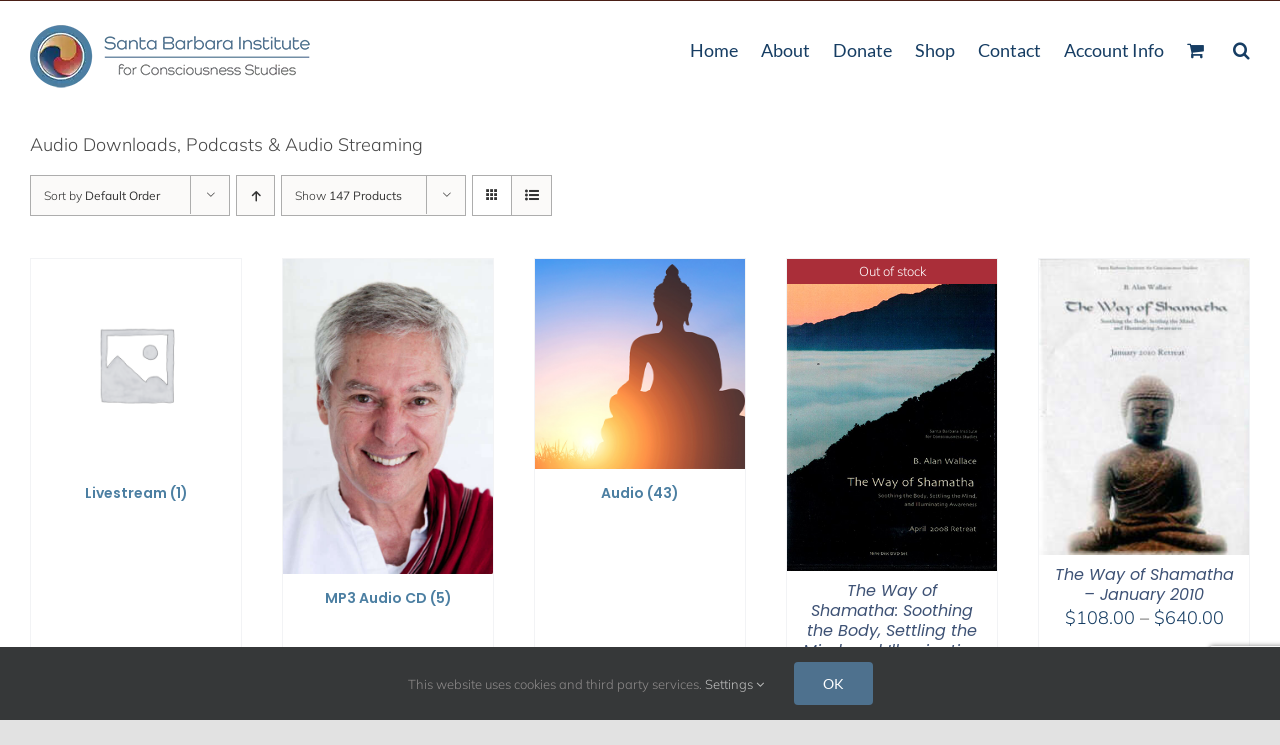

--- FILE ---
content_type: text/html; charset=UTF-8
request_url: https://sbinstitute.com/product-category/podcasts-audio-stream/?product_count=147&product_view=grid&product_orderby=default&product_order=desc
body_size: 31393
content:
<!DOCTYPE html>
<html class="avada-html-layout-wide avada-html-header-position-top avada-html-is-archive" lang="en" prefix="og: https://ogp.me/ns#">
<head>
	<meta http-equiv="X-UA-Compatible" content="IE=edge" />
	<meta http-equiv="Content-Type" content="text/html; charset=utf-8"/>
	<meta name="viewport" content="width=device-width, initial-scale=1" />
	
<!-- Search Engine Optimization by Rank Math PRO - https://rankmath.com/ -->
<title>Podcasts &amp; Audio Stream Archives - Santa Barbara Institute for Consciousness Studies</title>
<meta name="description" content="Audio Downloads, Podcasts &amp; Audio Streaming"/>
<meta name="robots" content="follow, index, max-snippet:-1, max-video-preview:-1, max-image-preview:large"/>
<link rel="canonical" href="https://sbinstitute.com/product-category/podcasts-audio-stream/" />
<meta property="og:locale" content="en_US" />
<meta property="og:type" content="article" />
<meta property="og:title" content="Podcasts &amp; Audio Stream Archives - Santa Barbara Institute for Consciousness Studies" />
<meta property="og:description" content="Audio Downloads, Podcasts &amp; Audio Streaming" />
<meta property="og:url" content="https://sbinstitute.com/product-category/podcasts-audio-stream/" />
<meta property="og:site_name" content="Santa Barbara Institute for Consciousness Studies" />
<meta property="article:publisher" content="https://www.facebook.com/BAlanWallace" />
<meta property="og:image" content="https://sbinstitute.com/wp-content/uploads/2021/02/Podcasts_600x581.jpg" />
<meta property="og:image:secure_url" content="https://sbinstitute.com/wp-content/uploads/2021/02/Podcasts_600x581.jpg" />
<meta property="og:image:width" content="600" />
<meta property="og:image:height" content="581" />
<meta property="og:image:alt" content="Podcasts" />
<meta property="og:image:type" content="image/jpeg" />
<meta name="twitter:card" content="summary_large_image" />
<meta name="twitter:title" content="Podcasts &amp; Audio Stream Archives - Santa Barbara Institute for Consciousness Studies" />
<meta name="twitter:description" content="Audio Downloads, Podcasts &amp; Audio Streaming" />
<meta name="twitter:label1" content="Products" />
<meta name="twitter:data1" content="58" />
<script type="application/ld+json" class="rank-math-schema-pro">{"@context":"https://schema.org","@graph":[{"@type":"Organization","@id":"https://sbinstitute.com/#organization","name":"Santa Barbara Institute for Consciousness Studies","sameAs":["https://www.facebook.com/BAlanWallace"]},{"@type":"WebSite","@id":"https://sbinstitute.com/#website","url":"https://sbinstitute.com","name":"Santa Barbara Institute for Consciousness Studies","alternateName":"SBI","publisher":{"@id":"https://sbinstitute.com/#organization"},"inLanguage":"en"},{"@type":"BreadcrumbList","@id":"https://sbinstitute.com/product-category/podcasts-audio-stream/#breadcrumb","itemListElement":[{"@type":"ListItem","position":"1","item":{"@id":"https://sbinstitute.com","name":"Home"}},{"@type":"ListItem","position":"2","item":{"@id":"https://sbinstitute.com/product-category/podcasts-audio-stream/","name":"Podcasts &amp; Audio Stream"}}]},{"@type":"CollectionPage","@id":"https://sbinstitute.com/product-category/podcasts-audio-stream/#webpage","url":"https://sbinstitute.com/product-category/podcasts-audio-stream/","name":"Podcasts &amp; Audio Stream Archives - Santa Barbara Institute for Consciousness Studies","isPartOf":{"@id":"https://sbinstitute.com/#website"},"inLanguage":"en","breadcrumb":{"@id":"https://sbinstitute.com/product-category/podcasts-audio-stream/#breadcrumb"}}]}</script>
<!-- /Rank Math WordPress SEO plugin -->

<link rel="alternate" type="application/rss+xml" title="Santa Barbara Institute for Consciousness Studies &raquo; Feed" href="https://sbinstitute.com/feed/" />
<link rel="alternate" type="application/rss+xml" title="Santa Barbara Institute for Consciousness Studies &raquo; Comments Feed" href="https://sbinstitute.com/comments/feed/" />
								<link rel="icon" href="https://sbinstitute.com/wp-content/uploads/2021/02/sbi-logo-final-icon-e1613658386569.png" type="image/png" />
		
		
					<!-- Android Icon -->
						<link rel="icon" sizes="192x192" href="https://sbinstitute.com/wp-content/uploads/2021/04/sbi-logo-final-icon-e1613658386569.png" type="image/png">
		
				<link rel="alternate" type="application/rss+xml" title="Santa Barbara Institute for Consciousness Studies &raquo; Podcasts &amp; Audio Stream Category Feed" href="https://sbinstitute.com/product-category/podcasts-audio-stream/feed/" />
<style id='wp-img-auto-sizes-contain-inline-css' type='text/css'>
img:is([sizes=auto i],[sizes^="auto," i]){contain-intrinsic-size:3000px 1500px}
/*# sourceURL=wp-img-auto-sizes-contain-inline-css */
</style>
<link rel='stylesheet' id='wxp_front_style-css' href='https://sbinstitute.com/wp-content/plugins/wc-partial-shipment/assets/css/front.css?ver=5dee294baa67bad301bca03d77ceba6c' type='text/css' media='all' />
<link rel='stylesheet' id='woo-donations-front-style-css' href='https://sbinstitute.com/wp-content/plugins/woo-donations/assets/css/wdgk-front-style.css?ver=4.5.0' type='text/css' media='all' />
<style id='woocommerce-inline-inline-css' type='text/css'>
.woocommerce form .form-row .required { visibility: visible; }
/*# sourceURL=woocommerce-inline-inline-css */
</style>
<link rel='stylesheet' id='jquery-ui-style-css' href='https://sbinstitute.com/wp-content/plugins/woocommerce-jetpack/includes/css/jquery-ui.css?ver=1768958238' type='text/css' media='all' />
<link rel='stylesheet' id='wcj-timepicker-style-css' href='https://sbinstitute.com/wp-content/plugins/woocommerce-jetpack/includes/lib/timepicker/jquery.timepicker.min.css?ver=7.9.0' type='text/css' media='all' />
<link rel='stylesheet' id='gateway-css' href='https://sbinstitute.com/wp-content/plugins/woocommerce-paypal-payments/modules/ppcp-button/assets/css/gateway.css?ver=3.3.2' type='text/css' media='all' />
<link rel='stylesheet' id='wc-ppcp-applepay-css' href='https://sbinstitute.com/wp-content/plugins/woocommerce-paypal-payments/modules/ppcp-applepay/assets/css/styles.css?ver=3.3.2' type='text/css' media='all' />
<link rel='stylesheet' id='wc-ppcp-googlepay-css' href='https://sbinstitute.com/wp-content/plugins/woocommerce-paypal-payments/modules/ppcp-googlepay/assets/css/styles.css?ver=3.3.2' type='text/css' media='all' />
<link rel='stylesheet' id='child-style-css' href='https://sbinstitute.com/wp-content/themes/Avada-Child-Theme/style.css?ver=5dee294baa67bad301bca03d77ceba6c' type='text/css' media='all' />
<link rel='stylesheet' id='fusion-dynamic-css-css' href='https://sbinstitute.com/wp-content/uploads/fusion-styles/c341f729e6beb44cac6dc0985ceb0d74.min.css?ver=3.14.2' type='text/css' media='all' />
<link rel='stylesheet' id='avada-fullwidth-md-css' href='https://sbinstitute.com/wp-content/plugins/fusion-builder/assets/css/media/fullwidth-md.min.css?ver=3.14.2' type='text/css' media='only screen and (max-width: 1024px)' />
<link rel='stylesheet' id='avada-fullwidth-sm-css' href='https://sbinstitute.com/wp-content/plugins/fusion-builder/assets/css/media/fullwidth-sm.min.css?ver=3.14.2' type='text/css' media='only screen and (max-width: 720px)' />
<link rel='stylesheet' id='avada-icon-md-css' href='https://sbinstitute.com/wp-content/plugins/fusion-builder/assets/css/media/icon-md.min.css?ver=3.14.2' type='text/css' media='only screen and (max-width: 1024px)' />
<link rel='stylesheet' id='avada-icon-sm-css' href='https://sbinstitute.com/wp-content/plugins/fusion-builder/assets/css/media/icon-sm.min.css?ver=3.14.2' type='text/css' media='only screen and (max-width: 720px)' />
<link rel='stylesheet' id='avada-image-md-css' href='https://sbinstitute.com/wp-content/plugins/fusion-builder/assets/css/media/image-md.min.css?ver=7.14.2' type='text/css' media='only screen and (max-width: 1024px)' />
<link rel='stylesheet' id='avada-image-sm-css' href='https://sbinstitute.com/wp-content/plugins/fusion-builder/assets/css/media/image-sm.min.css?ver=7.14.2' type='text/css' media='only screen and (max-width: 720px)' />
<link rel='stylesheet' id='awb-text-md-css' href='https://sbinstitute.com/wp-content/plugins/fusion-builder/assets/css/media/text-md.min.css?ver=3.14.2' type='text/css' media='only screen and (max-width: 1024px)' />
<link rel='stylesheet' id='awb-text-sm-css' href='https://sbinstitute.com/wp-content/plugins/fusion-builder/assets/css/media/text-sm.min.css?ver=3.14.2' type='text/css' media='only screen and (max-width: 720px)' />
<link rel='stylesheet' id='awb-woo-cart-totals-md-css' href='https://sbinstitute.com/wp-content/plugins/fusion-builder/assets/css/media/woo-cart-totals-md.min.css?ver=3.14.2' type='text/css' media='only screen and (max-width: 1024px)' />
<link rel='stylesheet' id='awb-woo-cart-totals-sm-css' href='https://sbinstitute.com/wp-content/plugins/fusion-builder/assets/css/media/woo-cart-totals-sm.min.css?ver=3.14.2' type='text/css' media='only screen and (max-width: 720px)' />
<link rel='stylesheet' id='awb-layout-colums-md-css' href='https://sbinstitute.com/wp-content/plugins/fusion-builder/assets/css/media/layout-columns-md.min.css?ver=3.14.2' type='text/css' media='only screen and (max-width: 1024px)' />
<link rel='stylesheet' id='awb-layout-colums-sm-css' href='https://sbinstitute.com/wp-content/plugins/fusion-builder/assets/css/media/layout-columns-sm.min.css?ver=3.14.2' type='text/css' media='only screen and (max-width: 720px)' />
<link rel='stylesheet' id='avada-max-1c-css' href='https://sbinstitute.com/wp-content/themes/Avada/assets/css/media/max-1c.min.css?ver=7.14.2' type='text/css' media='only screen and (max-width: 640px)' />
<link rel='stylesheet' id='avada-max-2c-css' href='https://sbinstitute.com/wp-content/themes/Avada/assets/css/media/max-2c.min.css?ver=7.14.2' type='text/css' media='only screen and (max-width: 712px)' />
<link rel='stylesheet' id='avada-min-2c-max-3c-css' href='https://sbinstitute.com/wp-content/themes/Avada/assets/css/media/min-2c-max-3c.min.css?ver=7.14.2' type='text/css' media='only screen and (min-width: 712px) and (max-width: 784px)' />
<link rel='stylesheet' id='avada-min-3c-max-4c-css' href='https://sbinstitute.com/wp-content/themes/Avada/assets/css/media/min-3c-max-4c.min.css?ver=7.14.2' type='text/css' media='only screen and (min-width: 784px) and (max-width: 856px)' />
<link rel='stylesheet' id='avada-min-4c-max-5c-css' href='https://sbinstitute.com/wp-content/themes/Avada/assets/css/media/min-4c-max-5c.min.css?ver=7.14.2' type='text/css' media='only screen and (min-width: 856px) and (max-width: 928px)' />
<link rel='stylesheet' id='avada-min-5c-max-6c-css' href='https://sbinstitute.com/wp-content/themes/Avada/assets/css/media/min-5c-max-6c.min.css?ver=7.14.2' type='text/css' media='only screen and (min-width: 928px) and (max-width: 1000px)' />
<link rel='stylesheet' id='avada-min-shbp-css' href='https://sbinstitute.com/wp-content/themes/Avada/assets/css/media/min-shbp.min.css?ver=7.14.2' type='text/css' media='only screen and (min-width: 801px)' />
<link rel='stylesheet' id='avada-min-shbp-header-legacy-css' href='https://sbinstitute.com/wp-content/themes/Avada/assets/css/media/min-shbp-header-legacy.min.css?ver=7.14.2' type='text/css' media='only screen and (min-width: 801px)' />
<link rel='stylesheet' id='avada-max-shbp-css' href='https://sbinstitute.com/wp-content/themes/Avada/assets/css/media/max-shbp.min.css?ver=7.14.2' type='text/css' media='only screen and (max-width: 800px)' />
<link rel='stylesheet' id='avada-max-shbp-header-legacy-css' href='https://sbinstitute.com/wp-content/themes/Avada/assets/css/media/max-shbp-header-legacy.min.css?ver=7.14.2' type='text/css' media='only screen and (max-width: 800px)' />
<link rel='stylesheet' id='avada-max-sh-shbp-css' href='https://sbinstitute.com/wp-content/themes/Avada/assets/css/media/max-sh-shbp.min.css?ver=7.14.2' type='text/css' media='only screen and (max-width: 800px)' />
<link rel='stylesheet' id='avada-max-sh-shbp-header-legacy-css' href='https://sbinstitute.com/wp-content/themes/Avada/assets/css/media/max-sh-shbp-header-legacy.min.css?ver=7.14.2' type='text/css' media='only screen and (max-width: 800px)' />
<link rel='stylesheet' id='avada-min-768-max-1024-p-css' href='https://sbinstitute.com/wp-content/themes/Avada/assets/css/media/min-768-max-1024-p.min.css?ver=7.14.2' type='text/css' media='only screen and (min-device-width: 768px) and (max-device-width: 1024px) and (orientation: portrait)' />
<link rel='stylesheet' id='avada-min-768-max-1024-p-header-legacy-css' href='https://sbinstitute.com/wp-content/themes/Avada/assets/css/media/min-768-max-1024-p-header-legacy.min.css?ver=7.14.2' type='text/css' media='only screen and (min-device-width: 768px) and (max-device-width: 1024px) and (orientation: portrait)' />
<link rel='stylesheet' id='avada-min-768-max-1024-l-css' href='https://sbinstitute.com/wp-content/themes/Avada/assets/css/media/min-768-max-1024-l.min.css?ver=7.14.2' type='text/css' media='only screen and (min-device-width: 768px) and (max-device-width: 1024px) and (orientation: landscape)' />
<link rel='stylesheet' id='avada-min-768-max-1024-l-header-legacy-css' href='https://sbinstitute.com/wp-content/themes/Avada/assets/css/media/min-768-max-1024-l-header-legacy.min.css?ver=7.14.2' type='text/css' media='only screen and (min-device-width: 768px) and (max-device-width: 1024px) and (orientation: landscape)' />
<link rel='stylesheet' id='avada-max-sh-cbp-css' href='https://sbinstitute.com/wp-content/themes/Avada/assets/css/media/max-sh-cbp.min.css?ver=7.14.2' type='text/css' media='only screen and (max-width: 800px)' />
<link rel='stylesheet' id='avada-max-sh-sbp-css' href='https://sbinstitute.com/wp-content/themes/Avada/assets/css/media/max-sh-sbp.min.css?ver=7.14.2' type='text/css' media='only screen and (max-width: 800px)' />
<link rel='stylesheet' id='avada-max-sh-640-css' href='https://sbinstitute.com/wp-content/themes/Avada/assets/css/media/max-sh-640.min.css?ver=7.14.2' type='text/css' media='only screen and (max-width: 640px)' />
<link rel='stylesheet' id='avada-max-shbp-18-css' href='https://sbinstitute.com/wp-content/themes/Avada/assets/css/media/max-shbp-18.min.css?ver=7.14.2' type='text/css' media='only screen and (max-width: 782px)' />
<link rel='stylesheet' id='avada-max-shbp-32-css' href='https://sbinstitute.com/wp-content/themes/Avada/assets/css/media/max-shbp-32.min.css?ver=7.14.2' type='text/css' media='only screen and (max-width: 768px)' />
<link rel='stylesheet' id='avada-min-sh-cbp-css' href='https://sbinstitute.com/wp-content/themes/Avada/assets/css/media/min-sh-cbp.min.css?ver=7.14.2' type='text/css' media='only screen and (min-width: 800px)' />
<link rel='stylesheet' id='avada-max-640-css' href='https://sbinstitute.com/wp-content/themes/Avada/assets/css/media/max-640.min.css?ver=7.14.2' type='text/css' media='only screen and (max-device-width: 640px)' />
<link rel='stylesheet' id='avada-max-main-css' href='https://sbinstitute.com/wp-content/themes/Avada/assets/css/media/max-main.min.css?ver=7.14.2' type='text/css' media='only screen and (max-width: 1000px)' />
<link rel='stylesheet' id='avada-max-cbp-css' href='https://sbinstitute.com/wp-content/themes/Avada/assets/css/media/max-cbp.min.css?ver=7.14.2' type='text/css' media='only screen and (max-width: 800px)' />
<link rel='stylesheet' id='avada-max-640-gravity-css' href='https://sbinstitute.com/wp-content/themes/Avada/assets/css/media/max-640-gravity.min.css?ver=7.14.2' type='text/css' media='only screen and (max-device-width: 640px)' />
<link rel='stylesheet' id='avada-max-sh-cbp-gravity-css' href='https://sbinstitute.com/wp-content/themes/Avada/assets/css/media/max-sh-cbp-gravity.min.css?ver=7.14.2' type='text/css' media='only screen and (max-width: 800px)' />
<link rel='stylesheet' id='fb-max-sh-cbp-css' href='https://sbinstitute.com/wp-content/plugins/fusion-builder/assets/css/media/max-sh-cbp.min.css?ver=3.14.2' type='text/css' media='only screen and (max-width: 800px)' />
<link rel='stylesheet' id='fb-min-768-max-1024-p-css' href='https://sbinstitute.com/wp-content/plugins/fusion-builder/assets/css/media/min-768-max-1024-p.min.css?ver=3.14.2' type='text/css' media='only screen and (min-device-width: 768px) and (max-device-width: 1024px) and (orientation: portrait)' />
<link rel='stylesheet' id='fb-max-640-css' href='https://sbinstitute.com/wp-content/plugins/fusion-builder/assets/css/media/max-640.min.css?ver=3.14.2' type='text/css' media='only screen and (max-device-width: 640px)' />
<link rel='stylesheet' id='fb-max-1c-css' href='https://sbinstitute.com/wp-content/plugins/fusion-builder/assets/css/media/max-1c.css?ver=3.14.2' type='text/css' media='only screen and (max-width: 640px)' />
<link rel='stylesheet' id='fb-max-2c-css' href='https://sbinstitute.com/wp-content/plugins/fusion-builder/assets/css/media/max-2c.css?ver=3.14.2' type='text/css' media='only screen and (max-width: 712px)' />
<link rel='stylesheet' id='fb-min-2c-max-3c-css' href='https://sbinstitute.com/wp-content/plugins/fusion-builder/assets/css/media/min-2c-max-3c.css?ver=3.14.2' type='text/css' media='only screen and (min-width: 712px) and (max-width: 784px)' />
<link rel='stylesheet' id='fb-min-3c-max-4c-css' href='https://sbinstitute.com/wp-content/plugins/fusion-builder/assets/css/media/min-3c-max-4c.css?ver=3.14.2' type='text/css' media='only screen and (min-width: 784px) and (max-width: 856px)' />
<link rel='stylesheet' id='fb-min-4c-max-5c-css' href='https://sbinstitute.com/wp-content/plugins/fusion-builder/assets/css/media/min-4c-max-5c.css?ver=3.14.2' type='text/css' media='only screen and (min-width: 856px) and (max-width: 928px)' />
<link rel='stylesheet' id='fb-min-5c-max-6c-css' href='https://sbinstitute.com/wp-content/plugins/fusion-builder/assets/css/media/min-5c-max-6c.css?ver=3.14.2' type='text/css' media='only screen and (min-width: 928px) and (max-width: 1000px)' />
<link rel='stylesheet' id='avada-max-sh-cbp-woo-tabs-css' href='https://sbinstitute.com/wp-content/themes/Avada/assets/css/media/max-sh-cbp-woo-tabs.min.css?ver=7.14.2' type='text/css' media='only screen and (max-width: 800px)' />
<link rel='stylesheet' id='avada-min-768-max-1024-woo-css' href='https://sbinstitute.com/wp-content/themes/Avada/assets/css/media/min-768-max-1024-woo.min.css?ver=7.14.2' type='text/css' media='only screen and (min-device-width: 768px) and (max-device-width: 1024px)' />
<link rel='stylesheet' id='avada-max-sh-640-woo-css' href='https://sbinstitute.com/wp-content/themes/Avada/assets/css/media/max-sh-640-woo.min.css?ver=7.14.2' type='text/css' media='only screen and (max-width: 640px)' />
<link rel='stylesheet' id='avada-max-sh-cbp-woo-css' href='https://sbinstitute.com/wp-content/themes/Avada/assets/css/media/max-sh-cbp-woo.min.css?ver=7.14.2' type='text/css' media='only screen and (max-width: 800px)' />
<link rel='stylesheet' id='avada-min-sh-cbp-woo-css' href='https://sbinstitute.com/wp-content/themes/Avada/assets/css/media/min-sh-cbp-woo.min.css?ver=7.14.2' type='text/css' media='only screen and (min-width: 800px)' />
<script type="text/javascript" src="https://sbinstitute.com/wp-includes/js/jquery/jquery.min.js?ver=3.7.1" id="jquery-core-js"></script>
<script type="text/javascript" src="https://sbinstitute.com/wp-content/plugins/woocommerce/assets/js/jquery-blockui/jquery.blockUI.min.js?ver=2.7.0-wc.10.4.3" id="wc-jquery-blockui-js" defer="defer" data-wp-strategy="defer"></script>
<script type="text/javascript" id="wc-add-to-cart-js-extra">
/* <![CDATA[ */
var wc_add_to_cart_params = {"ajax_url":"/wp-admin/admin-ajax.php","wc_ajax_url":"/?wc-ajax=%%endpoint%%","i18n_view_cart":"View cart","cart_url":"https://sbinstitute.com/cart/","is_cart":"","cart_redirect_after_add":"yes"};
//# sourceURL=wc-add-to-cart-js-extra
/* ]]> */
</script>
<script type="text/javascript" src="https://sbinstitute.com/wp-content/plugins/woocommerce/assets/js/frontend/add-to-cart.min.js?ver=10.4.3" id="wc-add-to-cart-js" defer="defer" data-wp-strategy="defer"></script>
<script type="text/javascript" src="https://sbinstitute.com/wp-content/plugins/woocommerce/assets/js/js-cookie/js.cookie.min.js?ver=2.1.4-wc.10.4.3" id="wc-js-cookie-js" defer="defer" data-wp-strategy="defer"></script>
<script type="text/javascript" id="woocommerce-js-extra">
/* <![CDATA[ */
var woocommerce_params = {"ajax_url":"/wp-admin/admin-ajax.php","wc_ajax_url":"/?wc-ajax=%%endpoint%%","i18n_password_show":"Show password","i18n_password_hide":"Hide password"};
//# sourceURL=woocommerce-js-extra
/* ]]> */
</script>
<script type="text/javascript" src="https://sbinstitute.com/wp-content/plugins/woocommerce/assets/js/frontend/woocommerce.min.js?ver=10.4.3" id="woocommerce-js" defer="defer" data-wp-strategy="defer"></script>
<link rel="https://api.w.org/" href="https://sbinstitute.com/wp-json/" /><link rel="alternate" title="JSON" type="application/json" href="https://sbinstitute.com/wp-json/wp/v2/product_cat/44" /><link rel="EditURI" type="application/rsd+xml" title="RSD" href="https://sbinstitute.com/xmlrpc.php?rsd" />

            <style>
                .wdgk_donation_content a.button.wdgk_add_donation { background-color: #1e73be !important; } .wdgk_donation_content a.button.wdgk_add_donation { color: #eeee22 !important; }            </style>
<script type="text/javascript">
(function(url){
	if(/(?:Chrome\/26\.0\.1410\.63 Safari\/537\.31|WordfenceTestMonBot)/.test(navigator.userAgent)){ return; }
	var addEvent = function(evt, handler) {
		if (window.addEventListener) {
			document.addEventListener(evt, handler, false);
		} else if (window.attachEvent) {
			document.attachEvent('on' + evt, handler);
		}
	};
	var removeEvent = function(evt, handler) {
		if (window.removeEventListener) {
			document.removeEventListener(evt, handler, false);
		} else if (window.detachEvent) {
			document.detachEvent('on' + evt, handler);
		}
	};
	var evts = 'contextmenu dblclick drag dragend dragenter dragleave dragover dragstart drop keydown keypress keyup mousedown mousemove mouseout mouseover mouseup mousewheel scroll'.split(' ');
	var logHuman = function() {
		if (window.wfLogHumanRan) { return; }
		window.wfLogHumanRan = true;
		var wfscr = document.createElement('script');
		wfscr.type = 'text/javascript';
		wfscr.async = true;
		wfscr.src = url + '&r=' + Math.random();
		(document.getElementsByTagName('head')[0]||document.getElementsByTagName('body')[0]).appendChild(wfscr);
		for (var i = 0; i < evts.length; i++) {
			removeEvent(evts[i], logHuman);
		}
	};
	for (var i = 0; i < evts.length; i++) {
		addEvent(evts[i], logHuman);
	}
})('//sbinstitute.com/?wordfence_lh=1&hid=2E930E8E1AF9AD4412E2169E0EA9F91E');
</script>		<style>
			.woocommerce-cart-form__cart-item.cart_item .product-name dl dd,
			.woocommerce-checkout-review-order-table .product-name dl dd {
				white-space: pre-wrap !important;
			}

			.woocommerce-cart-form__cart-item.cart_item .product-name dt,
			.woocommerce-checkout-review-order-table .product-name dt {
				display: block;
			}
		</style>
			<link rel="preload" href="https://sbinstitute.com/wp-content/uploads/fusion-gfonts/S6uyw4BMUTPHjx4wXg.woff2" as="font" type="font/woff2" crossorigin><link rel="preload" href="https://sbinstitute.com/wp-content/uploads/fusion-gfonts/1Ptvg83HX_SGhgqk3wot.woff2" as="font" type="font/woff2" crossorigin><link rel="preload" href="https://sbinstitute.com/wp-content/uploads/fusion-gfonts/memvYaGs126MiZpBA-UvWbX2vVnXBbObj2OVTS-muw.woff2" as="font" type="font/woff2" crossorigin><link rel="preload" href="https://sbinstitute.com/wp-content/uploads/fusion-gfonts/pxiEyp8kv8JHgFVrJJfecg.woff2" as="font" type="font/woff2" crossorigin><link rel="preload" href="https://sbinstitute.com/wp-content/uploads/fusion-gfonts/dFa6ZfeM_74wlPZtksIFajo6_Q.woff2" as="font" type="font/woff2" crossorigin><style type="text/css" id="css-fb-visibility">@media screen and (max-width: 720px){.fusion-no-small-visibility{display:none !important;}body .sm-text-align-center{text-align:center !important;}body .sm-text-align-left{text-align:left !important;}body .sm-text-align-right{text-align:right !important;}body .sm-text-align-justify{text-align:justify !important;}body .sm-flex-align-center{justify-content:center !important;}body .sm-flex-align-flex-start{justify-content:flex-start !important;}body .sm-flex-align-flex-end{justify-content:flex-end !important;}body .sm-mx-auto{margin-left:auto !important;margin-right:auto !important;}body .sm-ml-auto{margin-left:auto !important;}body .sm-mr-auto{margin-right:auto !important;}body .fusion-absolute-position-small{position:absolute;width:100%;}.awb-sticky.awb-sticky-small{ position: sticky; top: var(--awb-sticky-offset,0); }}@media screen and (min-width: 721px) and (max-width: 1024px){.fusion-no-medium-visibility{display:none !important;}body .md-text-align-center{text-align:center !important;}body .md-text-align-left{text-align:left !important;}body .md-text-align-right{text-align:right !important;}body .md-text-align-justify{text-align:justify !important;}body .md-flex-align-center{justify-content:center !important;}body .md-flex-align-flex-start{justify-content:flex-start !important;}body .md-flex-align-flex-end{justify-content:flex-end !important;}body .md-mx-auto{margin-left:auto !important;margin-right:auto !important;}body .md-ml-auto{margin-left:auto !important;}body .md-mr-auto{margin-right:auto !important;}body .fusion-absolute-position-medium{position:absolute;width:100%;}.awb-sticky.awb-sticky-medium{ position: sticky; top: var(--awb-sticky-offset,0); }}@media screen and (min-width: 1025px){.fusion-no-large-visibility{display:none !important;}body .lg-text-align-center{text-align:center !important;}body .lg-text-align-left{text-align:left !important;}body .lg-text-align-right{text-align:right !important;}body .lg-text-align-justify{text-align:justify !important;}body .lg-flex-align-center{justify-content:center !important;}body .lg-flex-align-flex-start{justify-content:flex-start !important;}body .lg-flex-align-flex-end{justify-content:flex-end !important;}body .lg-mx-auto{margin-left:auto !important;margin-right:auto !important;}body .lg-ml-auto{margin-left:auto !important;}body .lg-mr-auto{margin-right:auto !important;}body .fusion-absolute-position-large{position:absolute;width:100%;}.awb-sticky.awb-sticky-large{ position: sticky; top: var(--awb-sticky-offset,0); }}</style>	<noscript><style>.woocommerce-product-gallery{ opacity: 1 !important; }</style></noscript>
	<script type="text/javascript" id="google_gtagjs" src="https://www.googletagmanager.com/gtag/js?id=G-57QQG127BK" async="async"></script>
<script type="text/javascript" id="google_gtagjs-inline">
/* <![CDATA[ */
window.dataLayer = window.dataLayer || [];function gtag(){dataLayer.push(arguments);}gtag('js', new Date());gtag('config', 'G-57QQG127BK', {} );
/* ]]> */
</script>
		<script type="text/javascript">
			var doc = document.documentElement;
			doc.setAttribute( 'data-useragent', navigator.userAgent );
		</script>
		
	<script src="https://cdn.userway.org/widget.js" data-account="UBwFbdMwia"></script>
<script src="https://www.google.com/recaptcha/enterprise.js?render=6LdJaE4aAAAAAGLGsS7ktOf2DkccVOdTQNGjhhtd"></script>
<script>
  window.fbAsyncInit = function() {
    FB.init({
      appId      : '729566625944412',
      cookie     : true,
      xfbml      : true,
      version    : 'v19.0'
    });
      
    FB.AppEvents.logPageView();   
      
  };

  (function(d, s, id){
     var js, fjs = d.getElementsByTagName(s)[0];
     if (d.getElementById(id)) {return;}
     js = d.createElement(s); js.id = id;
     js.src = "https://connect.facebook.net/en_US/sdk.js";
     fjs.parentNode.insertBefore(js, fjs);
   }(document, 'script', 'facebook-jssdk'));
</script>
<script>
  function onClick(e) {
    e.preventDefault();
    grecaptcha.enterprise.ready(async () => {
      const token = await grecaptcha.enterprise.execute('6LdJaE4aAAAAAGLGsS7ktOf2DkccVOdTQNGjhhtd', {action: 'LOGIN'});
    });
  }

grecaptcha.enterprise.render('html_element', {
   'sitekey' : '6LdJaE4aAAAAAGLGsS7ktOf2DkccVOdTQNGjhhtd',
   'action': 'checkout',
 });
 </script><link rel='stylesheet' id='wc-blocks-style-css' href='https://sbinstitute.com/wp-content/plugins/woocommerce/assets/client/blocks/wc-blocks.css?ver=wc-10.4.3' type='text/css' media='all' />
<style id='global-styles-inline-css' type='text/css'>
:root{--wp--preset--aspect-ratio--square: 1;--wp--preset--aspect-ratio--4-3: 4/3;--wp--preset--aspect-ratio--3-4: 3/4;--wp--preset--aspect-ratio--3-2: 3/2;--wp--preset--aspect-ratio--2-3: 2/3;--wp--preset--aspect-ratio--16-9: 16/9;--wp--preset--aspect-ratio--9-16: 9/16;--wp--preset--color--black: #000000;--wp--preset--color--cyan-bluish-gray: #abb8c3;--wp--preset--color--white: #ffffff;--wp--preset--color--pale-pink: #f78da7;--wp--preset--color--vivid-red: #cf2e2e;--wp--preset--color--luminous-vivid-orange: #ff6900;--wp--preset--color--luminous-vivid-amber: #fcb900;--wp--preset--color--light-green-cyan: #7bdcb5;--wp--preset--color--vivid-green-cyan: #00d084;--wp--preset--color--pale-cyan-blue: #8ed1fc;--wp--preset--color--vivid-cyan-blue: #0693e3;--wp--preset--color--vivid-purple: #9b51e0;--wp--preset--color--awb-color-1: #ffffff;--wp--preset--color--awb-color-2: #e9d7c0;--wp--preset--color--awb-color-3: #f1e5d6;--wp--preset--color--awb-color-4: #bf8b44;--wp--preset--color--awb-color-5: #4c7fa2;--wp--preset--color--awb-color-6: #aa2e39;--wp--preset--color--awb-color-7: #163d63;--wp--preset--color--awb-color-8: #7a809b;--wp--preset--color--awb-color-custom-10: #b5514e;--wp--preset--color--awb-color-custom-11: #f8f2ec;--wp--preset--color--awb-color-custom-12: #fdfcf9;--wp--preset--color--awb-color-custom-13: #7a809b;--wp--preset--color--awb-color-custom-16: #474747;--wp--preset--color--awb-color-custom-17: #26303e;--wp--preset--color--awb-color-custom-18: rgba(242,243,245,0.7);--wp--preset--gradient--vivid-cyan-blue-to-vivid-purple: linear-gradient(135deg,rgb(6,147,227) 0%,rgb(155,81,224) 100%);--wp--preset--gradient--light-green-cyan-to-vivid-green-cyan: linear-gradient(135deg,rgb(122,220,180) 0%,rgb(0,208,130) 100%);--wp--preset--gradient--luminous-vivid-amber-to-luminous-vivid-orange: linear-gradient(135deg,rgb(252,185,0) 0%,rgb(255,105,0) 100%);--wp--preset--gradient--luminous-vivid-orange-to-vivid-red: linear-gradient(135deg,rgb(255,105,0) 0%,rgb(207,46,46) 100%);--wp--preset--gradient--very-light-gray-to-cyan-bluish-gray: linear-gradient(135deg,rgb(238,238,238) 0%,rgb(169,184,195) 100%);--wp--preset--gradient--cool-to-warm-spectrum: linear-gradient(135deg,rgb(74,234,220) 0%,rgb(151,120,209) 20%,rgb(207,42,186) 40%,rgb(238,44,130) 60%,rgb(251,105,98) 80%,rgb(254,248,76) 100%);--wp--preset--gradient--blush-light-purple: linear-gradient(135deg,rgb(255,206,236) 0%,rgb(152,150,240) 100%);--wp--preset--gradient--blush-bordeaux: linear-gradient(135deg,rgb(254,205,165) 0%,rgb(254,45,45) 50%,rgb(107,0,62) 100%);--wp--preset--gradient--luminous-dusk: linear-gradient(135deg,rgb(255,203,112) 0%,rgb(199,81,192) 50%,rgb(65,88,208) 100%);--wp--preset--gradient--pale-ocean: linear-gradient(135deg,rgb(255,245,203) 0%,rgb(182,227,212) 50%,rgb(51,167,181) 100%);--wp--preset--gradient--electric-grass: linear-gradient(135deg,rgb(202,248,128) 0%,rgb(113,206,126) 100%);--wp--preset--gradient--midnight: linear-gradient(135deg,rgb(2,3,129) 0%,rgb(40,116,252) 100%);--wp--preset--font-size--small: 13.5px;--wp--preset--font-size--medium: 20px;--wp--preset--font-size--large: 27px;--wp--preset--font-size--x-large: 42px;--wp--preset--font-size--normal: 18px;--wp--preset--font-size--xlarge: 36px;--wp--preset--font-size--huge: 54px;--wp--preset--spacing--20: 0.44rem;--wp--preset--spacing--30: 0.67rem;--wp--preset--spacing--40: 1rem;--wp--preset--spacing--50: 1.5rem;--wp--preset--spacing--60: 2.25rem;--wp--preset--spacing--70: 3.38rem;--wp--preset--spacing--80: 5.06rem;--wp--preset--shadow--natural: 6px 6px 9px rgba(0, 0, 0, 0.2);--wp--preset--shadow--deep: 12px 12px 50px rgba(0, 0, 0, 0.4);--wp--preset--shadow--sharp: 6px 6px 0px rgba(0, 0, 0, 0.2);--wp--preset--shadow--outlined: 6px 6px 0px -3px rgb(255, 255, 255), 6px 6px rgb(0, 0, 0);--wp--preset--shadow--crisp: 6px 6px 0px rgb(0, 0, 0);}:where(.is-layout-flex){gap: 0.5em;}:where(.is-layout-grid){gap: 0.5em;}body .is-layout-flex{display: flex;}.is-layout-flex{flex-wrap: wrap;align-items: center;}.is-layout-flex > :is(*, div){margin: 0;}body .is-layout-grid{display: grid;}.is-layout-grid > :is(*, div){margin: 0;}:where(.wp-block-columns.is-layout-flex){gap: 2em;}:where(.wp-block-columns.is-layout-grid){gap: 2em;}:where(.wp-block-post-template.is-layout-flex){gap: 1.25em;}:where(.wp-block-post-template.is-layout-grid){gap: 1.25em;}.has-black-color{color: var(--wp--preset--color--black) !important;}.has-cyan-bluish-gray-color{color: var(--wp--preset--color--cyan-bluish-gray) !important;}.has-white-color{color: var(--wp--preset--color--white) !important;}.has-pale-pink-color{color: var(--wp--preset--color--pale-pink) !important;}.has-vivid-red-color{color: var(--wp--preset--color--vivid-red) !important;}.has-luminous-vivid-orange-color{color: var(--wp--preset--color--luminous-vivid-orange) !important;}.has-luminous-vivid-amber-color{color: var(--wp--preset--color--luminous-vivid-amber) !important;}.has-light-green-cyan-color{color: var(--wp--preset--color--light-green-cyan) !important;}.has-vivid-green-cyan-color{color: var(--wp--preset--color--vivid-green-cyan) !important;}.has-pale-cyan-blue-color{color: var(--wp--preset--color--pale-cyan-blue) !important;}.has-vivid-cyan-blue-color{color: var(--wp--preset--color--vivid-cyan-blue) !important;}.has-vivid-purple-color{color: var(--wp--preset--color--vivid-purple) !important;}.has-black-background-color{background-color: var(--wp--preset--color--black) !important;}.has-cyan-bluish-gray-background-color{background-color: var(--wp--preset--color--cyan-bluish-gray) !important;}.has-white-background-color{background-color: var(--wp--preset--color--white) !important;}.has-pale-pink-background-color{background-color: var(--wp--preset--color--pale-pink) !important;}.has-vivid-red-background-color{background-color: var(--wp--preset--color--vivid-red) !important;}.has-luminous-vivid-orange-background-color{background-color: var(--wp--preset--color--luminous-vivid-orange) !important;}.has-luminous-vivid-amber-background-color{background-color: var(--wp--preset--color--luminous-vivid-amber) !important;}.has-light-green-cyan-background-color{background-color: var(--wp--preset--color--light-green-cyan) !important;}.has-vivid-green-cyan-background-color{background-color: var(--wp--preset--color--vivid-green-cyan) !important;}.has-pale-cyan-blue-background-color{background-color: var(--wp--preset--color--pale-cyan-blue) !important;}.has-vivid-cyan-blue-background-color{background-color: var(--wp--preset--color--vivid-cyan-blue) !important;}.has-vivid-purple-background-color{background-color: var(--wp--preset--color--vivid-purple) !important;}.has-black-border-color{border-color: var(--wp--preset--color--black) !important;}.has-cyan-bluish-gray-border-color{border-color: var(--wp--preset--color--cyan-bluish-gray) !important;}.has-white-border-color{border-color: var(--wp--preset--color--white) !important;}.has-pale-pink-border-color{border-color: var(--wp--preset--color--pale-pink) !important;}.has-vivid-red-border-color{border-color: var(--wp--preset--color--vivid-red) !important;}.has-luminous-vivid-orange-border-color{border-color: var(--wp--preset--color--luminous-vivid-orange) !important;}.has-luminous-vivid-amber-border-color{border-color: var(--wp--preset--color--luminous-vivid-amber) !important;}.has-light-green-cyan-border-color{border-color: var(--wp--preset--color--light-green-cyan) !important;}.has-vivid-green-cyan-border-color{border-color: var(--wp--preset--color--vivid-green-cyan) !important;}.has-pale-cyan-blue-border-color{border-color: var(--wp--preset--color--pale-cyan-blue) !important;}.has-vivid-cyan-blue-border-color{border-color: var(--wp--preset--color--vivid-cyan-blue) !important;}.has-vivid-purple-border-color{border-color: var(--wp--preset--color--vivid-purple) !important;}.has-vivid-cyan-blue-to-vivid-purple-gradient-background{background: var(--wp--preset--gradient--vivid-cyan-blue-to-vivid-purple) !important;}.has-light-green-cyan-to-vivid-green-cyan-gradient-background{background: var(--wp--preset--gradient--light-green-cyan-to-vivid-green-cyan) !important;}.has-luminous-vivid-amber-to-luminous-vivid-orange-gradient-background{background: var(--wp--preset--gradient--luminous-vivid-amber-to-luminous-vivid-orange) !important;}.has-luminous-vivid-orange-to-vivid-red-gradient-background{background: var(--wp--preset--gradient--luminous-vivid-orange-to-vivid-red) !important;}.has-very-light-gray-to-cyan-bluish-gray-gradient-background{background: var(--wp--preset--gradient--very-light-gray-to-cyan-bluish-gray) !important;}.has-cool-to-warm-spectrum-gradient-background{background: var(--wp--preset--gradient--cool-to-warm-spectrum) !important;}.has-blush-light-purple-gradient-background{background: var(--wp--preset--gradient--blush-light-purple) !important;}.has-blush-bordeaux-gradient-background{background: var(--wp--preset--gradient--blush-bordeaux) !important;}.has-luminous-dusk-gradient-background{background: var(--wp--preset--gradient--luminous-dusk) !important;}.has-pale-ocean-gradient-background{background: var(--wp--preset--gradient--pale-ocean) !important;}.has-electric-grass-gradient-background{background: var(--wp--preset--gradient--electric-grass) !important;}.has-midnight-gradient-background{background: var(--wp--preset--gradient--midnight) !important;}.has-small-font-size{font-size: var(--wp--preset--font-size--small) !important;}.has-medium-font-size{font-size: var(--wp--preset--font-size--medium) !important;}.has-large-font-size{font-size: var(--wp--preset--font-size--large) !important;}.has-x-large-font-size{font-size: var(--wp--preset--font-size--x-large) !important;}
/*# sourceURL=global-styles-inline-css */
</style>
<style id='wp-block-library-inline-css' type='text/css'>
:root{--wp-block-synced-color:#7a00df;--wp-block-synced-color--rgb:122,0,223;--wp-bound-block-color:var(--wp-block-synced-color);--wp-editor-canvas-background:#ddd;--wp-admin-theme-color:#007cba;--wp-admin-theme-color--rgb:0,124,186;--wp-admin-theme-color-darker-10:#006ba1;--wp-admin-theme-color-darker-10--rgb:0,107,160.5;--wp-admin-theme-color-darker-20:#005a87;--wp-admin-theme-color-darker-20--rgb:0,90,135;--wp-admin-border-width-focus:2px}@media (min-resolution:192dpi){:root{--wp-admin-border-width-focus:1.5px}}.wp-element-button{cursor:pointer}:root .has-very-light-gray-background-color{background-color:#eee}:root .has-very-dark-gray-background-color{background-color:#313131}:root .has-very-light-gray-color{color:#eee}:root .has-very-dark-gray-color{color:#313131}:root .has-vivid-green-cyan-to-vivid-cyan-blue-gradient-background{background:linear-gradient(135deg,#00d084,#0693e3)}:root .has-purple-crush-gradient-background{background:linear-gradient(135deg,#34e2e4,#4721fb 50%,#ab1dfe)}:root .has-hazy-dawn-gradient-background{background:linear-gradient(135deg,#faaca8,#dad0ec)}:root .has-subdued-olive-gradient-background{background:linear-gradient(135deg,#fafae1,#67a671)}:root .has-atomic-cream-gradient-background{background:linear-gradient(135deg,#fdd79a,#004a59)}:root .has-nightshade-gradient-background{background:linear-gradient(135deg,#330968,#31cdcf)}:root .has-midnight-gradient-background{background:linear-gradient(135deg,#020381,#2874fc)}:root{--wp--preset--font-size--normal:16px;--wp--preset--font-size--huge:42px}.has-regular-font-size{font-size:1em}.has-larger-font-size{font-size:2.625em}.has-normal-font-size{font-size:var(--wp--preset--font-size--normal)}.has-huge-font-size{font-size:var(--wp--preset--font-size--huge)}.has-text-align-center{text-align:center}.has-text-align-left{text-align:left}.has-text-align-right{text-align:right}.has-fit-text{white-space:nowrap!important}#end-resizable-editor-section{display:none}.aligncenter{clear:both}.items-justified-left{justify-content:flex-start}.items-justified-center{justify-content:center}.items-justified-right{justify-content:flex-end}.items-justified-space-between{justify-content:space-between}.screen-reader-text{border:0;clip-path:inset(50%);height:1px;margin:-1px;overflow:hidden;padding:0;position:absolute;width:1px;word-wrap:normal!important}.screen-reader-text:focus{background-color:#ddd;clip-path:none;color:#444;display:block;font-size:1em;height:auto;left:5px;line-height:normal;padding:15px 23px 14px;text-decoration:none;top:5px;width:auto;z-index:100000}html :where(.has-border-color){border-style:solid}html :where([style*=border-top-color]){border-top-style:solid}html :where([style*=border-right-color]){border-right-style:solid}html :where([style*=border-bottom-color]){border-bottom-style:solid}html :where([style*=border-left-color]){border-left-style:solid}html :where([style*=border-width]){border-style:solid}html :where([style*=border-top-width]){border-top-style:solid}html :where([style*=border-right-width]){border-right-style:solid}html :where([style*=border-bottom-width]){border-bottom-style:solid}html :where([style*=border-left-width]){border-left-style:solid}html :where(img[class*=wp-image-]){height:auto;max-width:100%}:where(figure){margin:0 0 1em}html :where(.is-position-sticky){--wp-admin--admin-bar--position-offset:var(--wp-admin--admin-bar--height,0px)}@media screen and (max-width:600px){html :where(.is-position-sticky){--wp-admin--admin-bar--position-offset:0px}}
/*wp_block_styles_on_demand_placeholder:6970291e5c101*/
/*# sourceURL=wp-block-library-inline-css */
</style>
<style id='wp-block-library-theme-inline-css' type='text/css'>
.wp-block-audio :where(figcaption){color:#555;font-size:13px;text-align:center}.is-dark-theme .wp-block-audio :where(figcaption){color:#ffffffa6}.wp-block-audio{margin:0 0 1em}.wp-block-code{border:1px solid #ccc;border-radius:4px;font-family:Menlo,Consolas,monaco,monospace;padding:.8em 1em}.wp-block-embed :where(figcaption){color:#555;font-size:13px;text-align:center}.is-dark-theme .wp-block-embed :where(figcaption){color:#ffffffa6}.wp-block-embed{margin:0 0 1em}.blocks-gallery-caption{color:#555;font-size:13px;text-align:center}.is-dark-theme .blocks-gallery-caption{color:#ffffffa6}:root :where(.wp-block-image figcaption){color:#555;font-size:13px;text-align:center}.is-dark-theme :root :where(.wp-block-image figcaption){color:#ffffffa6}.wp-block-image{margin:0 0 1em}.wp-block-pullquote{border-bottom:4px solid;border-top:4px solid;color:currentColor;margin-bottom:1.75em}.wp-block-pullquote :where(cite),.wp-block-pullquote :where(footer),.wp-block-pullquote__citation{color:currentColor;font-size:.8125em;font-style:normal;text-transform:uppercase}.wp-block-quote{border-left:.25em solid;margin:0 0 1.75em;padding-left:1em}.wp-block-quote cite,.wp-block-quote footer{color:currentColor;font-size:.8125em;font-style:normal;position:relative}.wp-block-quote:where(.has-text-align-right){border-left:none;border-right:.25em solid;padding-left:0;padding-right:1em}.wp-block-quote:where(.has-text-align-center){border:none;padding-left:0}.wp-block-quote.is-large,.wp-block-quote.is-style-large,.wp-block-quote:where(.is-style-plain){border:none}.wp-block-search .wp-block-search__label{font-weight:700}.wp-block-search__button{border:1px solid #ccc;padding:.375em .625em}:where(.wp-block-group.has-background){padding:1.25em 2.375em}.wp-block-separator.has-css-opacity{opacity:.4}.wp-block-separator{border:none;border-bottom:2px solid;margin-left:auto;margin-right:auto}.wp-block-separator.has-alpha-channel-opacity{opacity:1}.wp-block-separator:not(.is-style-wide):not(.is-style-dots){width:100px}.wp-block-separator.has-background:not(.is-style-dots){border-bottom:none;height:1px}.wp-block-separator.has-background:not(.is-style-wide):not(.is-style-dots){height:2px}.wp-block-table{margin:0 0 1em}.wp-block-table td,.wp-block-table th{word-break:normal}.wp-block-table :where(figcaption){color:#555;font-size:13px;text-align:center}.is-dark-theme .wp-block-table :where(figcaption){color:#ffffffa6}.wp-block-video :where(figcaption){color:#555;font-size:13px;text-align:center}.is-dark-theme .wp-block-video :where(figcaption){color:#ffffffa6}.wp-block-video{margin:0 0 1em}:root :where(.wp-block-template-part.has-background){margin-bottom:0;margin-top:0;padding:1.25em 2.375em}
/*# sourceURL=/wp-includes/css/dist/block-library/theme.min.css */
</style>
<style id='classic-theme-styles-inline-css' type='text/css'>
/*! This file is auto-generated */
.wp-block-button__link{color:#fff;background-color:#32373c;border-radius:9999px;box-shadow:none;text-decoration:none;padding:calc(.667em + 2px) calc(1.333em + 2px);font-size:1.125em}.wp-block-file__button{background:#32373c;color:#fff;text-decoration:none}
/*# sourceURL=/wp-includes/css/classic-themes.min.css */
</style>
</head>

<body class="archive tax-product_cat term-podcasts-audio-stream term-44 wp-theme-Avada wp-child-theme-Avada-Child-Theme theme-Avada woocommerce woocommerce-page woocommerce-no-js awb-no-sidebars fusion-image-hovers fusion-pagination-sizing fusion-button_type-flat fusion-button_span-no fusion-button_gradient-linear avada-image-rollover-circle-no avada-image-rollover-no fusion-body ltr no-tablet-sticky-header no-mobile-sticky-header no-mobile-slidingbar no-mobile-totop fusion-disable-outline fusion-sub-menu-fade mobile-logo-pos-left layout-wide-mode avada-has-boxed-modal-shadow- layout-scroll-offset-full avada-has-zero-margin-offset-top fusion-top-header menu-text-align-center fusion-woo-product-design-clean fusion-woo-shop-page-columns-5 fusion-woo-related-columns-5 fusion-woo-archive-page-columns-5 fusion-woocommerce-equal-heights avada-has-woo-gallery-disabled woo-sale-badge-circle woo-outofstock-badge-top_bar mobile-menu-design-modern fusion-show-pagination-text fusion-header-layout-v3 avada-responsive avada-footer-fx-none avada-menu-highlight-style-bar fusion-search-form-clean fusion-main-menu-search-overlay fusion-avatar-circle avada-blog-layout-large avada-blog-archive-layout-large avada-header-shadow-no avada-menu-icon-position-left avada-has-megamenu-shadow avada-has-mainmenu-dropdown-divider avada-has-mobile-menu-search avada-has-main-nav-search-icon avada-has-breadcrumb-mobile-hidden avada-has-titlebar-hide avada-header-border-color-full-transparent avada-has-pagination-width_height avada-flyout-menu-direction-fade avada-ec-views-v1" data-awb-post-id="2269">
		<a class="skip-link screen-reader-text" href="#content">Skip to content</a>

	<div id="boxed-wrapper">
		
		<div id="wrapper" class="fusion-wrapper">
			<div id="home" style="position:relative;top:-1px;"></div>
							
					
			<header class="fusion-header-wrapper">
				<div class="fusion-header-v3 fusion-logo-alignment fusion-logo-left fusion-sticky-menu- fusion-sticky-logo-1 fusion-mobile-logo-1  fusion-mobile-menu-design-modern">
					
<div class="fusion-secondary-header">
	<div class="fusion-row">
							<div class="fusion-alignright">
				<nav class="fusion-secondary-menu" role="navigation" aria-label="Secondary Menu"></nav>			</div>
			</div>
</div>
<div class="fusion-header-sticky-height"></div>
<div class="fusion-header">
	<div class="fusion-row">
					<div class="fusion-logo" data-margin-top="20px" data-margin-bottom="20px" data-margin-left="0px" data-margin-right="0px">
			<a class="fusion-logo-link"  href="https://sbinstitute.com/" >

						<!-- standard logo -->
			<img src="https://sbinstitute.com/wp-content/uploads/2022/06/sbi-logo-dk-grey-285px.webp" srcset="https://sbinstitute.com/wp-content/uploads/2022/06/sbi-logo-dk-grey-285px.webp 1x, https://sbinstitute.com/wp-content/uploads/2022/06/sbi-logo-dk-grey-570px.webp 2x" width="285" height="72" style="max-height:72px;height:auto;" alt="Santa Barbara Institute for Consciousness Studies Logo" data-retina_logo_url="https://sbinstitute.com/wp-content/uploads/2022/06/sbi-logo-dk-grey-570px.webp" class="fusion-standard-logo" />

											<!-- mobile logo -->
				<img src="https://sbinstitute.com/wp-content/uploads/2022/06/sbi-logo-dk-grey-285px.webp" srcset="https://sbinstitute.com/wp-content/uploads/2022/06/sbi-logo-dk-grey-285px.webp 1x" width="285" height="72" alt="Santa Barbara Institute for Consciousness Studies Logo" data-retina_logo_url="" class="fusion-mobile-logo" />
			
											<!-- sticky header logo -->
				<img src="https://sbinstitute.com/wp-content/uploads/2022/06/sbi-logo-dk-grey-285px.webp" srcset="https://sbinstitute.com/wp-content/uploads/2022/06/sbi-logo-dk-grey-285px.webp 1x, https://sbinstitute.com/wp-content/uploads/2022/06/sbi-logo-dk-grey-570px.webp 2x" width="285" height="72" style="max-height:72px;height:auto;" alt="Santa Barbara Institute for Consciousness Studies Logo" data-retina_logo_url="https://sbinstitute.com/wp-content/uploads/2022/06/sbi-logo-dk-grey-570px.webp" class="fusion-sticky-logo" />
					</a>
		</div>		<nav class="fusion-main-menu" aria-label="Main Menu"><div class="fusion-overlay-search">		<form role="search" class="searchform fusion-search-form  fusion-search-form-clean" method="get" action="https://sbinstitute.com/">
			<div class="fusion-search-form-content">

				
				<div class="fusion-search-field search-field">
					<label><span class="screen-reader-text">Search for:</span>
													<input type="search" value="" name="s" class="s" placeholder="Search..." required aria-required="true" aria-label="Search..."/>
											</label>
				</div>
				<div class="fusion-search-button search-button">
					<input type="submit" class="fusion-search-submit searchsubmit" aria-label="Search" value="&#xf002;" />
									</div>

				
			</div>


			
		</form>
		<div class="fusion-search-spacer"></div><a href="#" role="button" aria-label="Close Search" class="fusion-close-search"></a></div><ul id="menu-main-menu" class="fusion-menu"><li  id="menu-item-9"  class="menu-item menu-item-type-post_type menu-item-object-page menu-item-home menu-item-9"  data-item-id="9"><a  title="Santa Barbara Institute" href="https://sbinstitute.com/" class="fusion-bar-highlight"><span class="menu-text">Home</span></a></li><li  id="menu-item-18"  class="menu-item menu-item-type-post_type menu-item-object-page menu-item-has-children menu-item-18 fusion-dropdown-menu"  data-item-id="18"><a  title="About SBI" href="https://sbinstitute.com/about/" class="fusion-bar-highlight"><span class="menu-text">About</span></a><ul class="sub-menu"><li  id="menu-item-23855"  class="menu-item menu-item-type-post_type menu-item-object-page menu-item-23855 fusion-dropdown-submenu" ><a  href="https://sbinstitute.com/about/dr-b-alan-wallace/" class="fusion-bar-highlight"><span>Dr. B. Alan Wallace</span></a></li><li  id="menu-item-23856"  class="menu-item menu-item-type-post_type menu-item-object-page menu-item-23856 fusion-dropdown-submenu" ><a  href="https://sbinstitute.com/about/board-of-directors/" class="fusion-bar-highlight"><span>Board of Directors</span></a></li></ul></li><li  id="menu-item-68"  class="menu-item menu-item-type-post_type menu-item-object-page menu-item-68"  data-item-id="68"><a  href="https://sbinstitute.com/donation/" class="fusion-bar-highlight"><span class="menu-text">Donate</span></a></li><li  id="menu-item-23172"  class="menu-item menu-item-type-post_type menu-item-object-page menu-item-23172"  data-item-id="23172"><a  href="https://sbinstitute.com/shop/" class="fusion-bar-highlight"><span class="menu-text">Shop</span></a></li><li  id="menu-item-17"  class="menu-item menu-item-type-post_type menu-item-object-page menu-item-17"  data-item-id="17"><a  href="https://sbinstitute.com/contact/" class="fusion-bar-highlight"><span class="menu-text">Contact</span></a></li><li  id="menu-item-31863"  class="menu-item menu-item-type-custom menu-item-object-custom menu-item-has-children menu-item-31863 fusion-dropdown-menu"  data-item-id="31863"><a  href="#" class="fusion-bar-highlight"><span class="menu-text">Account Info</span></a><ul class="sub-menu"><li  id="menu-item-31880"  class="menu-item menu-item-type-custom menu-item-object-custom menu-item-31880 fusion-dropdown-submenu" ><a  href="https://sbinstitute.com/my-account/edit-account/" class="fusion-bar-highlight"><span>Account details</span></a></li><li  id="menu-item-31879"  class="menu-item menu-item-type-custom menu-item-object-custom menu-item-31879 fusion-dropdown-submenu" ><a  href="https://sbinstitute.com/my-account/orders/" class="fusion-bar-highlight"><span>Orders</span></a></li><li  id="menu-item-31882"  class="menu-item menu-item-type-custom menu-item-object-custom menu-item-31882 fusion-dropdown-submenu" ><a  href="https://sbinstitute.com/my-account/lost-password/" class="fusion-bar-highlight"><span>Lost password</span></a></li></ul></li><li class="fusion-custom-menu-item fusion-menu-cart fusion-main-menu-cart fusion-widget-cart-counter"><a class="fusion-main-menu-icon fusion-bar-highlight" href="https://sbinstitute.com/cart/"><span class="menu-text" aria-label="View Cart"></span></a></li><li class="fusion-custom-menu-item fusion-main-menu-search fusion-search-overlay"><a class="fusion-main-menu-icon fusion-bar-highlight" href="#" aria-label="Search" data-title="Search" title="Search" role="button" aria-expanded="false"></a></li></ul></nav>	<div class="fusion-mobile-menu-icons">
							<a href="#" class="fusion-icon awb-icon-bars" aria-label="Toggle mobile menu" aria-expanded="false"></a>
		
					<a href="#" class="fusion-icon awb-icon-search" aria-label="Toggle mobile search"></a>
		
		
					<a href="https://sbinstitute.com/cart/" class="fusion-icon awb-icon-shopping-cart"  aria-label="Toggle mobile cart"></a>
			</div>

<nav class="fusion-mobile-nav-holder fusion-mobile-menu-text-align-left" aria-label="Main Menu Mobile"></nav>

		
<div class="fusion-clearfix"></div>
<div class="fusion-mobile-menu-search">
			<form role="search" class="searchform fusion-search-form  fusion-search-form-clean" method="get" action="https://sbinstitute.com/">
			<div class="fusion-search-form-content">

				
				<div class="fusion-search-field search-field">
					<label><span class="screen-reader-text">Search for:</span>
													<input type="search" value="" name="s" class="s" placeholder="Search..." required aria-required="true" aria-label="Search..."/>
											</label>
				</div>
				<div class="fusion-search-button search-button">
					<input type="submit" class="fusion-search-submit searchsubmit" aria-label="Search" value="&#xf002;" />
									</div>

				
			</div>


			
		</form>
		</div>
			</div>
</div>
				</div>
				<div class="fusion-clearfix"></div>
			</header>
								
							<div id="sliders-container" class="fusion-slider-visibility">
					</div>
				
					
							
			
						<main id="main" class="clearfix ">
				<div class="fusion-row" style="">
		<div class="woocommerce-container">
			<section id="content" class="" style="">
		<header class="woocommerce-products-header">
	
	<div class="term-description"><p>Audio Downloads, Podcasts &amp; Audio Streaming</p>
</div></header>
<div class="woocommerce-notices-wrapper"></div>
<div class="catalog-ordering fusion-clearfix">
			<div class="orderby-order-container">
			<ul class="orderby order-dropdown">
				<li>
					<span class="current-li">
						<span class="current-li-content">
														<a aria-haspopup="true">Sort by <strong>Default Order</strong></a>
						</span>
					</span>
					<ul>
																			<li class="">
																<a href="?product_count=147&product_view=grid&product_orderby=default&product_order=desc">Sort by <strong>Default Order</strong></a>
							</li>
												<li class="">
														<a href="?product_count=147&product_view=grid&product_orderby=name&product_order=desc">Sort by <strong>Name</strong></a>
						</li>
						<li class="">
														<a href="?product_count=147&product_view=grid&product_orderby=price&product_order=desc">Sort by <strong>Price</strong></a>
						</li>
						<li class="">
														<a href="?product_count=147&product_view=grid&product_orderby=date&product_order=desc">Sort by <strong>Date</strong></a>
						</li>
						<li class="">
														<a href="?product_count=147&product_view=grid&product_orderby=popularity&product_order=desc">Sort by <strong>Popularity</strong></a>
						</li>

													<li class="">
																<a href="?product_count=147&product_view=grid&product_orderby=rating&product_order=desc">Sort by <strong>Rating</strong></a>
							</li>
											</ul>
				</li>
			</ul>

			<ul class="order">
															<li class="desc"><a aria-label="Ascending order" aria-haspopup="true" href="?product_count=147&product_view=grid&product_orderby=default&product_order=asc"><i class="awb-icon-arrow-down2 icomoon-up" aria-hidden="true"></i></a></li>
												</ul>
		</div>

		<ul class="sort-count order-dropdown">
			<li>
				<span class="current-li">
					<a aria-haspopup="true">
						Show <strong>49 Products</strong>						</a>
					</span>
				<ul>
					<li class="">
						<a href="?product_count=49&product_view=grid&product_orderby=default&product_order=desc">
							Show <strong>49 Products</strong>						</a>
					</li>
					<li class="">
						<a href="?product_count=98&product_view=grid&product_orderby=default&product_order=desc">
							Show <strong>98 Products</strong>						</a>
					</li>
					<li class="current">
						<a href="?product_count=147&product_view=grid&product_orderby=default&product_order=desc">
							Show <strong>147 Products</strong>						</a>
					</li>
				</ul>
			</li>
		</ul>
	
																<ul class="fusion-grid-list-view">
			<li class="fusion-grid-view-li active-view">
				<a class="fusion-grid-view" aria-label="View as grid" aria-haspopup="true" href="?product_count=147&product_view=grid&product_orderby=default&product_order=desc"><i class="awb-icon-grid icomoon-grid" aria-hidden="true"></i></a>
			</li>
			<li class="fusion-list-view-li">
				<a class="fusion-list-view" aria-haspopup="true" aria-label="View as list" href="?product_count=147&product_view=list&product_orderby=default&product_order=desc"><i class="awb-icon-list icomoon-list" aria-hidden="true"></i></a>
			</li>
		</ul>
	</div>
<ul class="products clearfix products-5">
<li class="product-category product first product-grid-view">
	<div class="fusion-product-wrapper">
<a aria-label="Visit product category Livestream" href="https://sbinstitute.com/product-category/podcasts-audio-stream/livestream/"><img src="https://sbinstitute.com/wp-content/uploads/woocommerce-placeholder-500x500.png" alt="Livestream" width="500" height="" />		<h2 class="woocommerce-loop-category__title">
			Livestream <mark class="count">(1)</mark>		</h2>
		</a></div>
</li>
<li class="product-category product product-grid-view">
	<div class="fusion-product-wrapper">
<a aria-label="Visit product category MP3 Audio CD" href="https://sbinstitute.com/product-category/podcasts-audio-stream/mp3-audio-cd/"><img src="https://sbinstitute.com/wp-content/uploads/2021/02/alanpic2-1-scaled-scaled-500x750.jpg" alt="MP3 Audio CD" width="500" height="" srcset="https://sbinstitute.com/wp-content/uploads/2021/02/alanpic2-1-scaled-40x60.jpg 40w, https://sbinstitute.com/wp-content/uploads/2021/02/alanpic2-1-scaled-60x90.jpg 60w, https://sbinstitute.com/wp-content/uploads/2021/02/alanpic2-1-scaled-200x300.jpg 200w, https://sbinstitute.com/wp-content/uploads/2021/02/alanpic2-1-scaled-400x600.jpg 400w, https://sbinstitute.com/wp-content/uploads/2021/02/alanpic2-1-scaled-scaled-500x750.jpg 500w, https://sbinstitute.com/wp-content/uploads/2021/02/alanpic2-1-scaled-600x900.jpg 600w, https://sbinstitute.com/wp-content/uploads/2021/02/alanpic2-1-scaled-683x1024.jpg 683w, https://sbinstitute.com/wp-content/uploads/2021/02/alanpic2-1-scaled-700x1050.jpg 700w, https://sbinstitute.com/wp-content/uploads/2021/02/alanpic2-1-scaled-768x1152.jpg 768w, https://sbinstitute.com/wp-content/uploads/2021/02/alanpic2-1-scaled-800x1200.jpg 800w, https://sbinstitute.com/wp-content/uploads/2021/02/alanpic2-1-scaled-1024x1536.jpg 1024w, https://sbinstitute.com/wp-content/uploads/2021/02/alanpic2-1-scaled-1200x1800.jpg 1200w, https://sbinstitute.com/wp-content/uploads/2021/02/alanpic2-1-scaled-scaled.jpg 1280w, https://sbinstitute.com/wp-content/uploads/2021/02/alanpic2-1-scaled-1366x2048.jpg 1366w" sizes="(max-width: 500px) 100vw, 500px" />		<h2 class="woocommerce-loop-category__title">
			MP3 Audio CD <mark class="count">(5)</mark>		</h2>
		</a></div>
</li>
<li class="product-category product product-grid-view">
	<div class="fusion-product-wrapper">
<a aria-label="Visit product category Audio" href="https://sbinstitute.com/product-category/podcasts-audio-stream/audio/"><img src="https://sbinstitute.com/wp-content/uploads/2021/02/shop-11-500x500.jpg" alt="Audio" width="500" height="" srcset="https://sbinstitute.com/wp-content/uploads/2021/02/shop-11-66x66.jpg 66w, https://sbinstitute.com/wp-content/uploads/2021/02/shop-11-150x150.jpg 150w, https://sbinstitute.com/wp-content/uploads/2021/02/shop-11-200x200.jpg 200w, https://sbinstitute.com/wp-content/uploads/2021/02/shop-11-250x250.jpg 250w, https://sbinstitute.com/wp-content/uploads/2021/02/shop-11-300x300.jpg 300w, https://sbinstitute.com/wp-content/uploads/2021/02/shop-11-400x400.jpg 400w, https://sbinstitute.com/wp-content/uploads/2021/02/shop-11.jpg 500w" sizes="(max-width: 500px) 100vw, 500px" />		<h2 class="woocommerce-loop-category__title">
			Audio <mark class="count">(43)</mark>		</h2>
		</a></div>
</li>
<li class="product type-product post-2269 status-publish outofstock product_cat-audio product_tag-audio has-post-thumbnail taxable shipping-taxable purchasable product-type-simple product-grid-view">
	<div class="fusion-product-wrapper">
<div class="fusion-woo-badges-wrapper">
	<div class="fusion-out-of-stock">
		<div class="fusion-position-text">
			Out of stock		</div>
	</div>
</div><div class="fusion-clean-product-image-wrapper ">
	<div  class="fusion-image-wrapper fusion-image-size-fixed" aria-haspopup="true">
							<a href="https://sbinstitute.com/product/the-way-of-shamatha-soothing-the-body-settling-the-mind-and-illuminating-awareness-audio-cds/" aria-label="The Way of Shamatha: Soothing the Body, Settling the Mind, and Illuminating Awareness &#8211; Audio CDs">
							<img width="350" height="520" src="https://sbinstitute.com/wp-content/uploads/2018/02/The-Way-of-Shamatha-April-2008.jpg" class="attachment-woocommerce_thumbnail size-woocommerce_thumbnail lazyload wp-post-image" alt="" decoding="async" fetchpriority="high" srcset="data:image/svg+xml,%3Csvg%20xmlns%3D%27http%3A%2F%2Fwww.w3.org%2F2000%2Fsvg%27%20width%3D%27350%27%20height%3D%27520%27%20viewBox%3D%270%200%20350%20520%27%3E%3Crect%20width%3D%27350%27%20height%3D%27520%27%20fill-opacity%3D%220%22%2F%3E%3C%2Fsvg%3E" data-orig-src="https://sbinstitute.com/wp-content/uploads/2018/02/The-Way-of-Shamatha-April-2008.jpg" data-srcset="https://sbinstitute.com/wp-content/uploads/2018/02/The-Way-of-Shamatha-April-2008-200x297.jpg 200w, https://sbinstitute.com/wp-content/uploads/2018/02/The-Way-of-Shamatha-April-2008-202x300.jpg 202w, https://sbinstitute.com/wp-content/uploads/2018/02/The-Way-of-Shamatha-April-2008.jpg 350w" data-sizes="auto" title="SBI-The Way of Shamatha: Soothing the Body, Settling the Mind, and Illuminating Awareness - Audio CDs 1" data-orig-><div class="cart-loading"><i class="awb-icon-spinner" aria-hidden="true"></i></div>			</a>
							</div>
</div>
<div class="fusion-product-content">
	<div class="product-details">
		<div class="product-details-container">
<h3 class="product-title">
	<a href="https://sbinstitute.com/product/the-way-of-shamatha-soothing-the-body-settling-the-mind-and-illuminating-awareness-audio-cds/">
		The Way of Shamatha: Soothing the Body, Settling the Mind, and Illuminating Awareness &#8211; Audio CDs	</a>
</h3>
<div class="fusion-price-rating">

	<span class="price"><span class="woocommerce-Price-amount amount"><bdi><span class="woocommerce-Price-currencySymbol">&#36;</span>108.00</bdi></span></span>
		</div>
	</div>
</div>

	</div> 


</div>
</li>
<li class="product type-product post-2245 status-publish last instock product_cat-2008-2016-retreats product_cat-audio product_cat-dvd-video product_cat-new-videos-of-past-retreats product_cat-podcasts-audio-stream product_cat-week-long-retreats product_tag-audio product_tag-dvd product_tag-video has-post-thumbnail shipping-taxable purchasable product-type-variable product-grid-view">
	<div class="fusion-product-wrapper">

<div class="fusion-clean-product-image-wrapper ">
	<div  class="fusion-image-wrapper fusion-image-size-fixed" aria-haspopup="true">
							<a href="https://sbinstitute.com/product/the-way-of-shamatha-2010/" aria-label="The Way of Shamatha &#8211; January 2010">
							<img width="350" height="492" src="https://sbinstitute.com/wp-content/uploads/2018/02/The-Way-of-Shamatha-Jan-2010-Soothing-the-Body-Settling-the-Mind-and-Illuminating-Awareness-.jpeg" class="attachment-woocommerce_thumbnail size-woocommerce_thumbnail lazyload wp-post-image" alt="" decoding="async" srcset="data:image/svg+xml,%3Csvg%20xmlns%3D%27http%3A%2F%2Fwww.w3.org%2F2000%2Fsvg%27%20width%3D%27350%27%20height%3D%27492%27%20viewBox%3D%270%200%20350%20492%27%3E%3Crect%20width%3D%27350%27%20height%3D%27492%27%20fill-opacity%3D%220%22%2F%3E%3C%2Fsvg%3E" data-orig-src="https://sbinstitute.com/wp-content/uploads/2018/02/The-Way-of-Shamatha-Jan-2010-Soothing-the-Body-Settling-the-Mind-and-Illuminating-Awareness-.jpeg" data-srcset="https://sbinstitute.com/wp-content/uploads/2018/02/The-Way-of-Shamatha-Jan-2010-Soothing-the-Body-Settling-the-Mind-and-Illuminating-Awareness--200x281.jpeg 200w, https://sbinstitute.com/wp-content/uploads/2018/02/The-Way-of-Shamatha-Jan-2010-Soothing-the-Body-Settling-the-Mind-and-Illuminating-Awareness--213x300.jpeg 213w, https://sbinstitute.com/wp-content/uploads/2018/02/The-Way-of-Shamatha-Jan-2010-Soothing-the-Body-Settling-the-Mind-and-Illuminating-Awareness-.jpeg 350w" data-sizes="auto" title="SBI-The Way of Shamatha - January 2010 2" data-orig-><div class="cart-loading"><i class="awb-icon-spinner" aria-hidden="true"></i></div>			</a>
							</div>
</div>
<div class="fusion-product-content">
	<div class="product-details">
		<div class="product-details-container">
<h3 class="product-title">
	<a href="https://sbinstitute.com/product/the-way-of-shamatha-2010/">
		The Way of Shamatha &#8211; January 2010	</a>
</h3>
<div class="fusion-price-rating">

	<span class="price"><span class="woocommerce-Price-amount amount" aria-hidden="true"><bdi><span class="woocommerce-Price-currencySymbol">&#36;</span>108.00</bdi></span> <span aria-hidden="true">&ndash;</span> <span class="woocommerce-Price-amount amount" aria-hidden="true"><bdi><span class="woocommerce-Price-currencySymbol">&#36;</span>640.00</bdi></span><span class="screen-reader-text">Price range: &#36;108.00 through &#36;640.00</span></span>
		</div>
	</div>
</div>

	</div> 


</div>
</li>
<li class="product type-product post-2267 status-publish first instock product_cat-2008-2016-retreats product_cat-audio product_cat-dvd-video product_cat-podcasts-audio-stream product_cat-retreats product_cat-week-long-retreats product_tag-audio product_tag-dvd product_tag-retreat has-post-thumbnail taxable shipping-taxable purchasable product-type-variable product-grid-view">
	<div class="fusion-product-wrapper">

<div class="fusion-clean-product-image-wrapper ">
	<div  class="fusion-image-wrapper fusion-image-size-fixed" aria-haspopup="true">
							<a href="https://sbinstitute.com/product/the-four-applications-of-mindfulness-may-2008-dvd-audio-stream/" aria-label="The Four Applications of Mindfulness May 2008 &#8211; DVD &#038; Audio Stream">
							<img width="350" height="520" src="https://sbinstitute.com/wp-content/uploads/2018/02/Four-Applications-of-Mindfulness.jpg" class="attachment-woocommerce_thumbnail size-woocommerce_thumbnail lazyload wp-post-image" alt="" decoding="async" srcset="data:image/svg+xml,%3Csvg%20xmlns%3D%27http%3A%2F%2Fwww.w3.org%2F2000%2Fsvg%27%20width%3D%27350%27%20height%3D%27520%27%20viewBox%3D%270%200%20350%20520%27%3E%3Crect%20width%3D%27350%27%20height%3D%27520%27%20fill-opacity%3D%220%22%2F%3E%3C%2Fsvg%3E" data-orig-src="https://sbinstitute.com/wp-content/uploads/2018/02/Four-Applications-of-Mindfulness.jpg" data-srcset="https://sbinstitute.com/wp-content/uploads/2018/02/Four-Applications-of-Mindfulness-200x297.jpg 200w, https://sbinstitute.com/wp-content/uploads/2018/02/Four-Applications-of-Mindfulness-202x300.jpg 202w, https://sbinstitute.com/wp-content/uploads/2018/02/Four-Applications-of-Mindfulness.jpg 350w" data-sizes="auto" title="SBI-The Four Applications of Mindfulness May 2008 - DVD &amp; Audio Stream 3" data-orig-><div class="cart-loading"><i class="awb-icon-spinner" aria-hidden="true"></i></div>			</a>
							</div>
</div>
<div class="fusion-product-content">
	<div class="product-details">
		<div class="product-details-container">
<h3 class="product-title">
	<a href="https://sbinstitute.com/product/the-four-applications-of-mindfulness-may-2008-dvd-audio-stream/">
		The Four Applications of Mindfulness May 2008 &#8211; DVD &#038; Audio Stream	</a>
</h3>
<div class="fusion-price-rating">

	<span class="price"><span class="woocommerce-Price-amount amount" aria-hidden="true"><bdi><span class="woocommerce-Price-currencySymbol">&#36;</span>108.00</bdi></span> <span aria-hidden="true">&ndash;</span> <span class="woocommerce-Price-amount amount" aria-hidden="true"><bdi><span class="woocommerce-Price-currencySymbol">&#36;</span>150.00</bdi></span><span class="screen-reader-text">Price range: &#36;108.00 through &#36;150.00</span></span>
		</div>
	</div>
</div>

	</div> 


</div>
</li>
<li class="product type-product post-2197 status-publish instock product_cat-audio product_cat-2008-2016-retreats product_cat-dvd-video product_cat-weekend-retreats product_tag-audio product_tag-audio-stream product_tag-dvd has-post-thumbnail taxable shipping-taxable purchasable product-type-variable product-grid-view">
	<div class="fusion-product-wrapper">

<div class="fusion-clean-product-image-wrapper ">
	<div  class="fusion-image-wrapper fusion-image-size-fixed" aria-haspopup="true">
							<a href="https://sbinstitute.com/product/the-cultivation-of-genuine-happiness-meditation-as-the-path-to-fulfillment/" aria-label="The Cultivation of Genuine Happiness Meditation as the Path to Fulfillment &#8211; July 2009">
							<img width="350" height="520" src="https://sbinstitute.com/wp-content/uploads/2018/02/The-Cultivation-of-Genuine-Happiness.jpg" class="attachment-woocommerce_thumbnail size-woocommerce_thumbnail lazyload wp-post-image" alt="The-Cultivation-of-Genuine-Happiness" decoding="async" srcset="data:image/svg+xml,%3Csvg%20xmlns%3D%27http%3A%2F%2Fwww.w3.org%2F2000%2Fsvg%27%20width%3D%27350%27%20height%3D%27520%27%20viewBox%3D%270%200%20350%20520%27%3E%3Crect%20width%3D%27350%27%20height%3D%27520%27%20fill-opacity%3D%220%22%2F%3E%3C%2Fsvg%3E" data-orig-src="https://sbinstitute.com/wp-content/uploads/2018/02/The-Cultivation-of-Genuine-Happiness.jpg" data-srcset="https://sbinstitute.com/wp-content/uploads/2018/02/The-Cultivation-of-Genuine-Happiness-200x297.jpg 200w, https://sbinstitute.com/wp-content/uploads/2018/02/The-Cultivation-of-Genuine-Happiness-202x300.jpg 202w, https://sbinstitute.com/wp-content/uploads/2018/02/The-Cultivation-of-Genuine-Happiness.jpg 350w" data-sizes="auto" title="SBI-The Cultivation of Genuine Happiness Meditation as the Path to Fulfillment - July 2009 4" data-orig-><div class="cart-loading"><i class="awb-icon-spinner" aria-hidden="true"></i></div>			</a>
							</div>
</div>
<div class="fusion-product-content">
	<div class="product-details">
		<div class="product-details-container">
<h3 class="product-title">
	<a href="https://sbinstitute.com/product/the-cultivation-of-genuine-happiness-meditation-as-the-path-to-fulfillment/">
		The Cultivation of Genuine Happiness Meditation as the Path to Fulfillment &#8211; July 2009	</a>
</h3>
<div class="fusion-price-rating">

	<span class="price"><span class="woocommerce-Price-amount amount" aria-hidden="true"><bdi><span class="woocommerce-Price-currencySymbol">&#36;</span>40.00</bdi></span> <span aria-hidden="true">&ndash;</span> <span class="woocommerce-Price-amount amount" aria-hidden="true"><bdi><span class="woocommerce-Price-currencySymbol">&#36;</span>50.00</bdi></span><span class="screen-reader-text">Price range: &#36;40.00 through &#36;50.00</span></span>
		</div>
	</div>
</div>

	</div> 


</div>
</li>
<li class="product type-product post-2195 status-publish instock product_cat-2008-2016-retreats product_cat-audio product_cat-dvd-video product_cat-mp3-audio-cd product_cat-podcasts-audio-stream product_cat-retreats product_cat-weekend-retreats product_tag-dvd has-post-thumbnail purchasable product-type-variable product-grid-view">
	<div class="fusion-product-wrapper">

<div class="fusion-clean-product-image-wrapper ">
	<div  class="fusion-image-wrapper fusion-image-size-fixed" aria-haspopup="true">
							<a href="https://sbinstitute.com/product/cultivating-a-good-heart-meditation-on-the-four-immeasurables-dvd/" aria-label="The Cultivation of a Good Heart: Meditation on the Four Immeasurables &#8211; November 2009">
							<img width="350" height="520" src="https://sbinstitute.com/wp-content/uploads/2018/02/The-Cultivation-of-a-Good-Heart-Meditation-on-the-Four-Immeasurables-1.jpg" class="attachment-woocommerce_thumbnail size-woocommerce_thumbnail lazyload wp-post-image" alt="The Cultivation of a Good Heart- Meditation on the Four Immeasurables" decoding="async" srcset="data:image/svg+xml,%3Csvg%20xmlns%3D%27http%3A%2F%2Fwww.w3.org%2F2000%2Fsvg%27%20width%3D%27350%27%20height%3D%27520%27%20viewBox%3D%270%200%20350%20520%27%3E%3Crect%20width%3D%27350%27%20height%3D%27520%27%20fill-opacity%3D%220%22%2F%3E%3C%2Fsvg%3E" data-orig-src="https://sbinstitute.com/wp-content/uploads/2018/02/The-Cultivation-of-a-Good-Heart-Meditation-on-the-Four-Immeasurables-1.jpg" data-srcset="https://sbinstitute.com/wp-content/uploads/2018/02/The-Cultivation-of-a-Good-Heart-Meditation-on-the-Four-Immeasurables-1-200x297.jpg 200w, https://sbinstitute.com/wp-content/uploads/2018/02/The-Cultivation-of-a-Good-Heart-Meditation-on-the-Four-Immeasurables-1-202x300.jpg 202w, https://sbinstitute.com/wp-content/uploads/2018/02/The-Cultivation-of-a-Good-Heart-Meditation-on-the-Four-Immeasurables-1.jpg 350w" data-sizes="auto" title="SBI-The Cultivation of a Good Heart: Meditation on the Four Immeasurables - November 2009 5" data-orig-><div class="cart-loading"><i class="awb-icon-spinner" aria-hidden="true"></i></div>			</a>
							</div>
</div>
<div class="fusion-product-content">
	<div class="product-details">
		<div class="product-details-container">
<h3 class="product-title">
	<a href="https://sbinstitute.com/product/cultivating-a-good-heart-meditation-on-the-four-immeasurables-dvd/">
		The Cultivation of a Good Heart: Meditation on the Four Immeasurables &#8211; November 2009	</a>
</h3>
<div class="fusion-price-rating">

	<span class="price"><span class="woocommerce-Price-amount amount" aria-hidden="true"><bdi><span class="woocommerce-Price-currencySymbol">&#36;</span>30.00</bdi></span> <span aria-hidden="true">&ndash;</span> <span class="woocommerce-Price-amount amount" aria-hidden="true"><bdi><span class="woocommerce-Price-currencySymbol">&#36;</span>50.00</bdi></span><span class="screen-reader-text">Price range: &#36;30.00 through &#36;50.00</span></span>
		</div>
	</div>
</div>

	</div> 


</div>
</li>
<li class="product type-product post-2335 status-publish instock product_cat-free-options product_cat-2008-2016-retreats product_cat-8-week-retreats product_cat-podcasts-audio-stream product_cat-retreats product_tag-audio product_tag-free-item-2 has-post-thumbnail virtual taxable purchasable product-type-simple product-grid-view">
	<div class="fusion-product-wrapper">

<div class="fusion-clean-product-image-wrapper ">
	<div  class="fusion-image-wrapper fusion-image-size-fixed" aria-haspopup="true">
							<a href="https://sbinstitute.com/product/spring-2012-shamatha-retreat/" aria-label="Spring 2012 Shamatha Retreat">
							<img width="500" height="500" src="https://sbinstitute.com/wp-content/uploads/2012/02/2012-spring-8-week-500x500.jpg" class="attachment-woocommerce_thumbnail size-woocommerce_thumbnail lazyload wp-post-image" alt="2012 spring 8 week retreat" decoding="async" srcset="data:image/svg+xml,%3Csvg%20xmlns%3D%27http%3A%2F%2Fwww.w3.org%2F2000%2Fsvg%27%20width%3D%27500%27%20height%3D%27500%27%20viewBox%3D%270%200%20500%20500%27%3E%3Crect%20width%3D%27500%27%20height%3D%27500%27%20fill-opacity%3D%220%22%2F%3E%3C%2Fsvg%3E" data-orig-src="https://sbinstitute.com/wp-content/uploads/2012/02/2012-spring-8-week-500x500.jpg" data-srcset="https://sbinstitute.com/wp-content/uploads/2012/02/2012-spring-8-week-66x66.jpg 66w, https://sbinstitute.com/wp-content/uploads/2012/02/2012-spring-8-week-150x150.jpg 150w, https://sbinstitute.com/wp-content/uploads/2012/02/2012-spring-8-week-200x200.jpg 200w, https://sbinstitute.com/wp-content/uploads/2012/02/2012-spring-8-week-250x250.jpg 250w, https://sbinstitute.com/wp-content/uploads/2012/02/2012-spring-8-week-300x300.jpg 300w, https://sbinstitute.com/wp-content/uploads/2012/02/2012-spring-8-week-400x400.jpg 400w, https://sbinstitute.com/wp-content/uploads/2012/02/2012-spring-8-week.jpg 500w" data-sizes="auto" title="SBI-Spring 2012 Shamatha Retreat 6" data-orig-><div class="cart-loading"><i class="awb-icon-spinner" aria-hidden="true"></i></div>			</a>
							</div>
</div>
<div class="fusion-product-content">
	<div class="product-details">
		<div class="product-details-container">
<h3 class="product-title">
	<a href="https://sbinstitute.com/product/spring-2012-shamatha-retreat/">
		Spring 2012 Shamatha Retreat	</a>
</h3>
<div class="fusion-price-rating">

	<span class="price"><span class="amount">Free!</span></span>
		</div>
	</div>
</div>

	</div> 


</div>
</li>
<li class="product type-product post-2339 status-publish last instock product_cat-2008-2016-retreats product_cat-8-week-retreats product_cat-free-options product_cat-podcasts-audio-stream product_cat-retreats product_tag-audio product_tag-free-item-2 has-post-thumbnail virtual purchasable product-type-simple product-grid-view">
	<div class="fusion-product-wrapper">

<div class="fusion-clean-product-image-wrapper ">
	<div  class="fusion-image-wrapper fusion-image-size-fixed" aria-haspopup="true">
							<a href="https://sbinstitute.com/product/spring-2011-shamatha-retreat/" aria-label="Spring 2011 Shamatha Retreat">
							<img width="500" height="500" src="https://sbinstitute.com/wp-content/uploads/2011/02/2011-spring-8-week-500x500.jpg" class="attachment-woocommerce_thumbnail size-woocommerce_thumbnail lazyload wp-post-image" alt="2011 spring 8 week retreat" decoding="async" srcset="data:image/svg+xml,%3Csvg%20xmlns%3D%27http%3A%2F%2Fwww.w3.org%2F2000%2Fsvg%27%20width%3D%27500%27%20height%3D%27500%27%20viewBox%3D%270%200%20500%20500%27%3E%3Crect%20width%3D%27500%27%20height%3D%27500%27%20fill-opacity%3D%220%22%2F%3E%3C%2Fsvg%3E" data-orig-src="https://sbinstitute.com/wp-content/uploads/2011/02/2011-spring-8-week-500x500.jpg" data-srcset="https://sbinstitute.com/wp-content/uploads/2011/02/2011-spring-8-week-66x66.jpg 66w, https://sbinstitute.com/wp-content/uploads/2011/02/2011-spring-8-week-150x150.jpg 150w, https://sbinstitute.com/wp-content/uploads/2011/02/2011-spring-8-week-200x200.jpg 200w, https://sbinstitute.com/wp-content/uploads/2011/02/2011-spring-8-week-250x250.jpg 250w, https://sbinstitute.com/wp-content/uploads/2011/02/2011-spring-8-week-300x300.jpg 300w, https://sbinstitute.com/wp-content/uploads/2011/02/2011-spring-8-week-400x400.jpg 400w, https://sbinstitute.com/wp-content/uploads/2011/02/2011-spring-8-week.jpg 500w" data-sizes="auto" title="SBI-Spring 2011 Shamatha Retreat 7" data-orig-><div class="cart-loading"><i class="awb-icon-spinner" aria-hidden="true"></i></div>			</a>
							</div>
</div>
<div class="fusion-product-content">
	<div class="product-details">
		<div class="product-details-container">
<h3 class="product-title">
	<a href="https://sbinstitute.com/product/spring-2011-shamatha-retreat/">
		Spring 2011 Shamatha Retreat	</a>
</h3>
<div class="fusion-price-rating">

	<span class="price"><span class="woocommerce-Price-amount amount"><bdi><span class="woocommerce-Price-currencySymbol">&#36;</span>0.00</bdi></span></span>
		</div>
	</div>
</div>

	</div> 


</div>
</li>
<li class="product type-product post-2187 status-publish first instock product_cat-2008-2016-retreats product_cat-audio product_cat-dvd-video product_cat-new-videos-of-past-retreats product_cat-podcasts-audio-stream product_cat-week-long-retreats product_tag-dvd has-post-thumbnail shipping-taxable purchasable product-type-variable product-grid-view">
	<div class="fusion-product-wrapper">

<div class="fusion-clean-product-image-wrapper ">
	<div  class="fusion-image-wrapper fusion-image-size-fixed" aria-haspopup="true">
							<a href="https://sbinstitute.com/product/six-bardo-from-dudjom-lingpas-mind-treasure-vajra-essence/" aria-label="Six Bardos from Dudjom Lingpa&#8217;s Mind Treasure: The Vajra Essence &#8211; March 2011">
							<img width="350" height="520" src="https://sbinstitute.com/wp-content/uploads/2018/02/Six-Bardos-from-Dudjom-Lingpas-Mind-Treasure-The-Vajra-Essence-March-2011.jpg" class="attachment-woocommerce_thumbnail size-woocommerce_thumbnail lazyload wp-post-image" alt="" decoding="async" srcset="data:image/svg+xml,%3Csvg%20xmlns%3D%27http%3A%2F%2Fwww.w3.org%2F2000%2Fsvg%27%20width%3D%27350%27%20height%3D%27520%27%20viewBox%3D%270%200%20350%20520%27%3E%3Crect%20width%3D%27350%27%20height%3D%27520%27%20fill-opacity%3D%220%22%2F%3E%3C%2Fsvg%3E" data-orig-src="https://sbinstitute.com/wp-content/uploads/2018/02/Six-Bardos-from-Dudjom-Lingpas-Mind-Treasure-The-Vajra-Essence-March-2011.jpg" data-srcset="https://sbinstitute.com/wp-content/uploads/2018/02/Six-Bardos-from-Dudjom-Lingpas-Mind-Treasure-The-Vajra-Essence-March-2011-200x297.jpg 200w, https://sbinstitute.com/wp-content/uploads/2018/02/Six-Bardos-from-Dudjom-Lingpas-Mind-Treasure-The-Vajra-Essence-March-2011-202x300.jpg 202w, https://sbinstitute.com/wp-content/uploads/2018/02/Six-Bardos-from-Dudjom-Lingpas-Mind-Treasure-The-Vajra-Essence-March-2011.jpg 350w" data-sizes="auto" title="SBI-Six Bardos from Dudjom Lingpa&#039;s Mind Treasure: The Vajra Essence - March 2011 8" data-orig-><div class="cart-loading"><i class="awb-icon-spinner" aria-hidden="true"></i></div>			</a>
							</div>
</div>
<div class="fusion-product-content">
	<div class="product-details">
		<div class="product-details-container">
<h3 class="product-title">
	<a href="https://sbinstitute.com/product/six-bardo-from-dudjom-lingpas-mind-treasure-vajra-essence/">
		Six Bardos from Dudjom Lingpa&#8217;s Mind Treasure: The Vajra Essence &#8211; March 2011	</a>
</h3>
<div class="fusion-price-rating">

	<span class="price"><span class="woocommerce-Price-amount amount" aria-hidden="true"><bdi><span class="woocommerce-Price-currencySymbol">&#36;</span>108.00</bdi></span> <span aria-hidden="true">&ndash;</span> <span class="woocommerce-Price-amount amount" aria-hidden="true"><bdi><span class="woocommerce-Price-currencySymbol">&#36;</span>640.00</bdi></span><span class="screen-reader-text">Price range: &#36;108.00 through &#36;640.00</span></span>
		</div>
	</div>
</div>

	</div> 


</div>
</li>
<li class="product type-product post-2237 status-publish outofstock product_cat-audio product_tag-audio has-post-thumbnail taxable shipping-taxable purchasable product-type-simple product-grid-view">
	<div class="fusion-product-wrapper">
<div class="fusion-woo-badges-wrapper">
	<div class="fusion-out-of-stock">
		<div class="fusion-position-text">
			Out of stock		</div>
	</div>
</div><div class="fusion-clean-product-image-wrapper ">
	<div  class="fusion-image-wrapper fusion-image-size-fixed" aria-haspopup="true">
							<a href="https://sbinstitute.com/product/six-bardo-from-dudjom-lingpas-mind-treasure-vajra-essence-audio-mp3/" aria-label="Six Bardo from Dudjom Lingpa&#8217;s Mind Treasure: Vajra Essence &#8211; Audio MP3 2010">
							<img width="500" height="336" src="https://sbinstitute.com/wp-content/uploads/2021/10/Used-for-The-Science-of-the-Mind-Retreat-Nov-13-19-500x336.jpg" class="attachment-woocommerce_thumbnail size-woocommerce_thumbnail lazyload wp-post-image" alt="The Science of Mind" decoding="async" srcset="data:image/svg+xml,%3Csvg%20xmlns%3D%27http%3A%2F%2Fwww.w3.org%2F2000%2Fsvg%27%20width%3D%271024%27%20height%3D%27688%27%20viewBox%3D%270%200%201024%20688%27%3E%3Crect%20width%3D%271024%27%20height%3D%27688%27%20fill-opacity%3D%220%22%2F%3E%3C%2Fsvg%3E" data-orig-src="https://sbinstitute.com/wp-content/uploads/2021/10/Used-for-The-Science-of-the-Mind-Retreat-Nov-13-19-500x336.jpg" data-srcset="https://sbinstitute.com/wp-content/uploads/2021/10/Used-for-The-Science-of-the-Mind-Retreat-Nov-13-19-200x134.jpg 200w, https://sbinstitute.com/wp-content/uploads/2021/10/Used-for-The-Science-of-the-Mind-Retreat-Nov-13-19-300x202.jpg 300w, https://sbinstitute.com/wp-content/uploads/2021/10/Used-for-The-Science-of-the-Mind-Retreat-Nov-13-19-400x269.jpg 400w, https://sbinstitute.com/wp-content/uploads/2021/10/Used-for-The-Science-of-the-Mind-Retreat-Nov-13-19-500x336.jpg 500w, https://sbinstitute.com/wp-content/uploads/2021/10/Used-for-The-Science-of-the-Mind-Retreat-Nov-13-19-600x403.jpg 600w, https://sbinstitute.com/wp-content/uploads/2021/10/Used-for-The-Science-of-the-Mind-Retreat-Nov-13-19-700x470.jpg 700w, https://sbinstitute.com/wp-content/uploads/2021/10/Used-for-The-Science-of-the-Mind-Retreat-Nov-13-19-768x516.jpg 768w, https://sbinstitute.com/wp-content/uploads/2021/10/Used-for-The-Science-of-the-Mind-Retreat-Nov-13-19-800x538.jpg 800w, https://sbinstitute.com/wp-content/uploads/2021/10/Used-for-The-Science-of-the-Mind-Retreat-Nov-13-19.jpg 1024w" data-sizes="auto" title="SBI-Six Bardo from Dudjom Lingpa&#039;s Mind Treasure: Vajra Essence - Audio MP3 2010 9" data-orig-><div class="cart-loading"><i class="awb-icon-spinner" aria-hidden="true"></i></div>			</a>
							</div>
</div>
<div class="fusion-product-content">
	<div class="product-details">
		<div class="product-details-container">
<h3 class="product-title">
	<a href="https://sbinstitute.com/product/six-bardo-from-dudjom-lingpas-mind-treasure-vajra-essence-audio-mp3/">
		Six Bardo from Dudjom Lingpa&#8217;s Mind Treasure: Vajra Essence &#8211; Audio MP3 2010	</a>
</h3>
<div class="fusion-price-rating">

	<span class="price"><span class="woocommerce-Price-amount amount"><bdi><span class="woocommerce-Price-currencySymbol">&#36;</span>108.00</bdi></span></span>
		</div>
	</div>
</div>

	</div> 


</div>
</li>
<li class="product type-product post-5909 status-publish instock product_cat-2008-2016-retreats product_cat-audio product_cat-dvd-video product_cat-podcasts-audio-stream product_cat-week-long-retreats product_tag-audio-stream product_tag-dvd has-post-thumbnail taxable shipping-taxable purchasable product-type-variable product-grid-view">
	<div class="fusion-product-wrapper">

<div class="fusion-clean-product-image-wrapper ">
	<div  class="fusion-image-wrapper fusion-image-size-fixed" aria-haspopup="true">
							<a href="https://sbinstitute.com/product/probing-the-ultimate-nature-of-reality/" aria-label="Probing the Ultimate Nature of Reality &#8211; September 2009">
							<img width="350" height="520" src="https://sbinstitute.com/wp-content/uploads/2018/09/Probing-the-Ultimate-Nature-of-Reality-A-Vipashyana-Retreat-in-the-Great-Perfection-Tradition-Sept-2009.jpg" class="attachment-woocommerce_thumbnail size-woocommerce_thumbnail lazyload wp-post-image" alt="Probing the Ultimate Nature of Reality A Vipashyana Retreat in the Great Perfection Tradition Sept 2009" decoding="async" srcset="data:image/svg+xml,%3Csvg%20xmlns%3D%27http%3A%2F%2Fwww.w3.org%2F2000%2Fsvg%27%20width%3D%27350%27%20height%3D%27520%27%20viewBox%3D%270%200%20350%20520%27%3E%3Crect%20width%3D%27350%27%20height%3D%27520%27%20fill-opacity%3D%220%22%2F%3E%3C%2Fsvg%3E" data-orig-src="https://sbinstitute.com/wp-content/uploads/2018/09/Probing-the-Ultimate-Nature-of-Reality-A-Vipashyana-Retreat-in-the-Great-Perfection-Tradition-Sept-2009.jpg" data-srcset="https://sbinstitute.com/wp-content/uploads/2018/09/Probing-the-Ultimate-Nature-of-Reality-A-Vipashyana-Retreat-in-the-Great-Perfection-Tradition-Sept-2009-200x297.jpg 200w, https://sbinstitute.com/wp-content/uploads/2018/09/Probing-the-Ultimate-Nature-of-Reality-A-Vipashyana-Retreat-in-the-Great-Perfection-Tradition-Sept-2009-202x300.jpg 202w, https://sbinstitute.com/wp-content/uploads/2018/09/Probing-the-Ultimate-Nature-of-Reality-A-Vipashyana-Retreat-in-the-Great-Perfection-Tradition-Sept-2009.jpg 350w" data-sizes="auto" title="SBI-Probing the Ultimate Nature of Reality - September 2009 10" data-orig-><div class="cart-loading"><i class="awb-icon-spinner" aria-hidden="true"></i></div>			</a>
							</div>
</div>
<div class="fusion-product-content">
	<div class="product-details">
		<div class="product-details-container">
<h3 class="product-title">
	<a href="https://sbinstitute.com/product/probing-the-ultimate-nature-of-reality/">
		Probing the Ultimate Nature of Reality &#8211; September 2009	</a>
</h3>
<div class="fusion-price-rating">

	<span class="price"><span class="woocommerce-Price-amount amount" aria-hidden="true"><bdi><span class="woocommerce-Price-currencySymbol">&#36;</span>108.00</bdi></span> <span aria-hidden="true">&ndash;</span> <span class="woocommerce-Price-amount amount" aria-hidden="true"><bdi><span class="woocommerce-Price-currencySymbol">&#36;</span>150.00</bdi></span><span class="screen-reader-text">Price range: &#36;108.00 through &#36;150.00</span></span>
		</div>
	</div>
</div>

	</div> 


</div>
</li>
<li class="product type-product post-2253 status-publish outofstock product_cat-audio product_tag-audio has-post-thumbnail taxable shipping-taxable purchasable product-type-simple product-grid-view">
	<div class="fusion-product-wrapper">
<div class="fusion-woo-badges-wrapper">
	<div class="fusion-out-of-stock">
		<div class="fusion-position-text">
			Out of stock		</div>
	</div>
</div><div class="fusion-clean-product-image-wrapper ">
	<div  class="fusion-image-wrapper fusion-image-size-fixed" aria-haspopup="true">
							<a href="https://sbinstitute.com/product/path-of-contemplative-inquiry-retreat-for-neuroscientists-mental-healthcare-professionals/" aria-label="Path of Contemplative Inquiry: Retreat for Neuroscientists &#038; Mental Healthcare Professionals">
							<img width="350" height="520" src="https://sbinstitute.com/wp-content/uploads/2018/02/Path-of-Contmeplative-Inquiry-Seminar-for-Neuroscientists-and-Mental-Health-Prof.jpg" class="attachment-woocommerce_thumbnail size-woocommerce_thumbnail lazyload wp-post-image" alt="" decoding="async" srcset="data:image/svg+xml,%3Csvg%20xmlns%3D%27http%3A%2F%2Fwww.w3.org%2F2000%2Fsvg%27%20width%3D%27350%27%20height%3D%27520%27%20viewBox%3D%270%200%20350%20520%27%3E%3Crect%20width%3D%27350%27%20height%3D%27520%27%20fill-opacity%3D%220%22%2F%3E%3C%2Fsvg%3E" data-orig-src="https://sbinstitute.com/wp-content/uploads/2018/02/Path-of-Contmeplative-Inquiry-Seminar-for-Neuroscientists-and-Mental-Health-Prof.jpg" data-srcset="https://sbinstitute.com/wp-content/uploads/2018/02/Path-of-Contmeplative-Inquiry-Seminar-for-Neuroscientists-and-Mental-Health-Prof-200x297.jpg 200w, https://sbinstitute.com/wp-content/uploads/2018/02/Path-of-Contmeplative-Inquiry-Seminar-for-Neuroscientists-and-Mental-Health-Prof-202x300.jpg 202w, https://sbinstitute.com/wp-content/uploads/2018/02/Path-of-Contmeplative-Inquiry-Seminar-for-Neuroscientists-and-Mental-Health-Prof.jpg 350w" data-sizes="auto" title="SBI-Path of Contemplative Inquiry: Retreat for Neuroscientists &amp; Mental Healthcare Professionals 11" data-orig-><div class="cart-loading"><i class="awb-icon-spinner" aria-hidden="true"></i></div>			</a>
							</div>
</div>
<div class="fusion-product-content">
	<div class="product-details">
		<div class="product-details-container">
<h3 class="product-title">
	<a href="https://sbinstitute.com/product/path-of-contemplative-inquiry-retreat-for-neuroscientists-mental-healthcare-professionals/">
		Path of Contemplative Inquiry: Retreat for Neuroscientists &#038; Mental Healthcare Professionals	</a>
</h3>
<div class="fusion-price-rating">

	<span class="price"><span class="woocommerce-Price-amount amount"><bdi><span class="woocommerce-Price-currencySymbol">&#36;</span>108.00</bdi></span></span>
		</div>
	</div>
</div>

	</div> 


</div>
</li>
<li class="product type-product post-2273 status-publish last instock product_cat-dvd-video product_cat-mp3-audio-cd product_tag-dvd product_tag-healthcare-professionals product_tag-mp3-cd product_tag-video has-post-thumbnail taxable shipping-taxable purchasable product-type-variable product-grid-view">
	<div class="fusion-product-wrapper">

<div class="fusion-clean-product-image-wrapper ">
	<div  class="fusion-image-wrapper fusion-image-size-fixed" aria-haspopup="true">
							<a href="https://sbinstitute.com/product/meditation-retreat-for-mental-healthcare-professionals/" aria-label="Meditation Retreat for Mental Healthcare Professionals">
							<img width="384" height="541" src="https://sbinstitute.com/wp-content/uploads/2018/02/Meditation-Retreat-for-Mental-Healthcare-Professionals-1.jpg" class="attachment-woocommerce_thumbnail size-woocommerce_thumbnail lazyload wp-post-image" alt="Meditation-Retreat-for-Mental-Healthcare-Professionals" decoding="async" srcset="data:image/svg+xml,%3Csvg%20xmlns%3D%27http%3A%2F%2Fwww.w3.org%2F2000%2Fsvg%27%20width%3D%27384%27%20height%3D%27541%27%20viewBox%3D%270%200%20384%20541%27%3E%3Crect%20width%3D%27384%27%20height%3D%27541%27%20fill-opacity%3D%220%22%2F%3E%3C%2Fsvg%3E" data-orig-src="https://sbinstitute.com/wp-content/uploads/2018/02/Meditation-Retreat-for-Mental-Healthcare-Professionals-1.jpg" data-srcset="https://sbinstitute.com/wp-content/uploads/2018/02/Meditation-Retreat-for-Mental-Healthcare-Professionals-1-200x282.jpg 200w, https://sbinstitute.com/wp-content/uploads/2018/02/Meditation-Retreat-for-Mental-Healthcare-Professionals-1-213x300.jpg 213w, https://sbinstitute.com/wp-content/uploads/2018/02/Meditation-Retreat-for-Mental-Healthcare-Professionals-1.jpg 384w" data-sizes="auto" title="SBI-Meditation Retreat for Mental Healthcare Professionals 12" data-orig-><div class="cart-loading"><i class="awb-icon-spinner" aria-hidden="true"></i></div>			</a>
							</div>
</div>
<div class="fusion-product-content">
	<div class="product-details">
		<div class="product-details-container">
<h3 class="product-title">
	<a href="https://sbinstitute.com/product/meditation-retreat-for-mental-healthcare-professionals/">
		Meditation Retreat for Mental Healthcare Professionals	</a>
</h3>
<div class="fusion-price-rating">

	<span class="price"><span class="woocommerce-Price-amount amount" aria-hidden="true"><bdi><span class="woocommerce-Price-currencySymbol">&#36;</span>108.00</bdi></span> <span aria-hidden="true">&ndash;</span> <span class="woocommerce-Price-amount amount" aria-hidden="true"><bdi><span class="woocommerce-Price-currencySymbol">&#36;</span>150.00</bdi></span><span class="screen-reader-text">Price range: &#36;108.00 through &#36;150.00</span></span>
		</div>
	</div>
</div>

	</div> 


</div>
</li>
<li class="product type-product post-2205 status-publish first instock product_cat-audio product_cat-2008-2016-retreats product_cat-dvd-video product_cat-week-long-retreats product_tag-audio product_tag-cd product_tag-dvd has-post-thumbnail taxable shipping-taxable purchasable product-type-variable product-grid-view">
	<div class="fusion-product-wrapper">

<div class="fusion-clean-product-image-wrapper ">
	<div  class="fusion-image-wrapper fusion-image-size-fixed" aria-haspopup="true">
							<a href="https://sbinstitute.com/product/lucid-dreaming-and-dream-yoga-2008/" aria-label="Lucid Dreaming and Dream Yoga &#8211; September 2008">
							<img width="350" height="520" src="https://sbinstitute.com/wp-content/uploads/2018/02/Lucid-Dreaming-and-Dream-Yoga-Spet-2008.jpg" class="attachment-woocommerce_thumbnail size-woocommerce_thumbnail lazyload wp-post-image" alt="Lucid Dreaming and Dream Yoga 2008" decoding="async" srcset="data:image/svg+xml,%3Csvg%20xmlns%3D%27http%3A%2F%2Fwww.w3.org%2F2000%2Fsvg%27%20width%3D%27350%27%20height%3D%27520%27%20viewBox%3D%270%200%20350%20520%27%3E%3Crect%20width%3D%27350%27%20height%3D%27520%27%20fill-opacity%3D%220%22%2F%3E%3C%2Fsvg%3E" data-orig-src="https://sbinstitute.com/wp-content/uploads/2018/02/Lucid-Dreaming-and-Dream-Yoga-Spet-2008.jpg" data-srcset="https://sbinstitute.com/wp-content/uploads/2018/02/Lucid-Dreaming-and-Dream-Yoga-Spet-2008-200x297.jpg 200w, https://sbinstitute.com/wp-content/uploads/2018/02/Lucid-Dreaming-and-Dream-Yoga-Spet-2008-202x300.jpg 202w, https://sbinstitute.com/wp-content/uploads/2018/02/Lucid-Dreaming-and-Dream-Yoga-Spet-2008.jpg 350w" data-sizes="auto" title="SBI-Lucid Dreaming and Dream Yoga - September 2008 13" data-orig-><div class="cart-loading"><i class="awb-icon-spinner" aria-hidden="true"></i></div>			</a>
							</div>
</div>
<div class="fusion-product-content">
	<div class="product-details">
		<div class="product-details-container">
<h3 class="product-title">
	<a href="https://sbinstitute.com/product/lucid-dreaming-and-dream-yoga-2008/">
		Lucid Dreaming and Dream Yoga &#8211; September 2008	</a>
</h3>
<div class="fusion-price-rating">

	<span class="price"><span class="woocommerce-Price-amount amount" aria-hidden="true"><bdi><span class="woocommerce-Price-currencySymbol">&#36;</span>108.00</bdi></span> <span aria-hidden="true">&ndash;</span> <span class="woocommerce-Price-amount amount" aria-hidden="true"><bdi><span class="woocommerce-Price-currencySymbol">&#36;</span>150.00</bdi></span><span class="screen-reader-text">Price range: &#36;108.00 through &#36;150.00</span></span>
		</div>
	</div>
</div>

	</div> 


</div>
</li>
<li class="product type-product post-2239 status-publish instock product_cat-2008-2016-retreats product_cat-podcasts-audio-stream product_cat-retreats product_cat-week-long-retreats product_tag-audio has-post-thumbnail taxable shipping-taxable purchasable product-type-simple product-grid-view">
	<div class="fusion-product-wrapper">

<div class="fusion-clean-product-image-wrapper ">
	<div  class="fusion-image-wrapper fusion-image-size-fixed" aria-haspopup="true">
							<a href="https://sbinstitute.com/product/heart-sutra/" aria-label="Heart Sutra Audio">
							<img width="350" height="520" src="https://sbinstitute.com/wp-content/uploads/2018/02/Heart-of-the-Matter.jpg" class="attachment-woocommerce_thumbnail size-woocommerce_thumbnail lazyload wp-post-image" alt="" decoding="async" srcset="data:image/svg+xml,%3Csvg%20xmlns%3D%27http%3A%2F%2Fwww.w3.org%2F2000%2Fsvg%27%20width%3D%27350%27%20height%3D%27520%27%20viewBox%3D%270%200%20350%20520%27%3E%3Crect%20width%3D%27350%27%20height%3D%27520%27%20fill-opacity%3D%220%22%2F%3E%3C%2Fsvg%3E" data-orig-src="https://sbinstitute.com/wp-content/uploads/2018/02/Heart-of-the-Matter.jpg" data-srcset="https://sbinstitute.com/wp-content/uploads/2018/02/Heart-of-the-Matter-200x297.jpg 200w, https://sbinstitute.com/wp-content/uploads/2018/02/Heart-of-the-Matter-202x300.jpg 202w, https://sbinstitute.com/wp-content/uploads/2018/02/Heart-of-the-Matter.jpg 350w" data-sizes="auto" title="SBI-Heart Sutra Audio 14" data-orig-><div class="cart-loading"><i class="awb-icon-spinner" aria-hidden="true"></i></div>			</a>
							</div>
</div>
<div class="fusion-product-content">
	<div class="product-details">
		<div class="product-details-container">
<h3 class="product-title">
	<a href="https://sbinstitute.com/product/heart-sutra/">
		Heart Sutra Audio	</a>
</h3>
<div class="fusion-price-rating">

	<span class="price"><span class="woocommerce-Price-amount amount"><bdi><span class="woocommerce-Price-currencySymbol">&#36;</span>30.00</bdi></span></span>
		</div>
	</div>
</div>

	</div> 


</div>
</li>
<li class="product type-product post-28495 status-publish instock product_cat-2008-2016-retreats product_cat-audio product_cat-dvd-video product_cat-new-videos-of-past-retreats product_cat-podcasts-audio-stream product_cat-week-long-retreats product_tag-audio product_tag-audio-stream product_tag-dvd product_tag-retreat product_tag-video has-post-thumbnail taxable shipping-taxable purchasable product-type-variable product-grid-view">
	<div class="fusion-product-wrapper">

<div class="fusion-clean-product-image-wrapper ">
	<div  class="fusion-image-wrapper fusion-image-size-fixed" aria-haspopup="true">
							<a href="https://sbinstitute.com/product/four-immeasurables-buddhist-mind-training-july-2008-media/" aria-label="Four Immeasurables &#038; Buddhist Mind Training &#8211; July 2008 Media">
							<img width="350" height="520" src="https://sbinstitute.com/wp-content/uploads/2018/02/Four-Immeasurables-Buddhist-Mind-Training.jpg" class="attachment-woocommerce_thumbnail size-woocommerce_thumbnail lazyload wp-post-image" alt="Four Immeasurables &amp; Buddhist Mind Training" decoding="async" srcset="data:image/svg+xml,%3Csvg%20xmlns%3D%27http%3A%2F%2Fwww.w3.org%2F2000%2Fsvg%27%20width%3D%27350%27%20height%3D%27520%27%20viewBox%3D%270%200%20350%20520%27%3E%3Crect%20width%3D%27350%27%20height%3D%27520%27%20fill-opacity%3D%220%22%2F%3E%3C%2Fsvg%3E" data-orig-src="https://sbinstitute.com/wp-content/uploads/2018/02/Four-Immeasurables-Buddhist-Mind-Training.jpg" data-srcset="https://sbinstitute.com/wp-content/uploads/2018/02/Four-Immeasurables-Buddhist-Mind-Training-200x297.jpg 200w, https://sbinstitute.com/wp-content/uploads/2018/02/Four-Immeasurables-Buddhist-Mind-Training-202x300.jpg 202w, https://sbinstitute.com/wp-content/uploads/2018/02/Four-Immeasurables-Buddhist-Mind-Training.jpg 350w" data-sizes="auto" title="SBI-Four Immeasurables &amp; Buddhist Mind Training - July 2008 Media 15" data-orig-><div class="cart-loading"><i class="awb-icon-spinner" aria-hidden="true"></i></div>			</a>
							</div>
</div>
<div class="fusion-product-content">
	<div class="product-details">
		<div class="product-details-container">
<h3 class="product-title">
	<a href="https://sbinstitute.com/product/four-immeasurables-buddhist-mind-training-july-2008-media/">
		Four Immeasurables &#038; Buddhist Mind Training &#8211; July 2008 Media	</a>
</h3>
<div class="fusion-price-rating">

	<span class="price"><span class="woocommerce-Price-amount amount" aria-hidden="true"><bdi><span class="woocommerce-Price-currencySymbol">&#36;</span>108.00</bdi></span> <span aria-hidden="true">&ndash;</span> <span class="woocommerce-Price-amount amount" aria-hidden="true"><bdi><span class="woocommerce-Price-currencySymbol">&#36;</span>640.00</bdi></span><span class="screen-reader-text">Price range: &#36;108.00 through &#36;640.00</span></span>
		</div>
	</div>
</div>

	</div> 


</div>
</li>
<li class="product type-product post-2352 status-publish instock product_cat-2008-2016-retreats product_cat-8-week-retreats product_cat-free-options product_cat-podcasts-audio-stream product_cat-retreats product_tag-audio product_tag-free-item-2 has-post-thumbnail virtual taxable purchasable product-type-simple product-grid-view">
	<div class="fusion-product-wrapper">

<div class="fusion-clean-product-image-wrapper ">
	<div  class="fusion-image-wrapper fusion-image-size-fixed" aria-haspopup="true">
							<a href="https://sbinstitute.com/product/fall-2015-8-week-retreat-audio-stream-supporting-media/" aria-label="Fall 2015 8-Week Retreat-Audio Stream &#038; Supporting Media">
							<img width="500" height="500" src="https://sbinstitute.com/wp-content/uploads/2021/02/shop-1-500x500.jpg" class="attachment-woocommerce_thumbnail size-woocommerce_thumbnail lazyload wp-post-image" alt="Multimedia" decoding="async" srcset="data:image/svg+xml,%3Csvg%20xmlns%3D%27http%3A%2F%2Fwww.w3.org%2F2000%2Fsvg%27%20width%3D%27500%27%20height%3D%27500%27%20viewBox%3D%270%200%20500%20500%27%3E%3Crect%20width%3D%27500%27%20height%3D%27500%27%20fill-opacity%3D%220%22%2F%3E%3C%2Fsvg%3E" data-orig-src="https://sbinstitute.com/wp-content/uploads/2021/02/shop-1-500x500.jpg" data-srcset="https://sbinstitute.com/wp-content/uploads/2021/02/shop-1-66x66.jpg 66w, https://sbinstitute.com/wp-content/uploads/2021/02/shop-1-150x150.jpg 150w, https://sbinstitute.com/wp-content/uploads/2021/02/shop-1-200x200.jpg 200w, https://sbinstitute.com/wp-content/uploads/2021/02/shop-1-250x250.jpg 250w, https://sbinstitute.com/wp-content/uploads/2021/02/shop-1-300x300.jpg 300w, https://sbinstitute.com/wp-content/uploads/2021/02/shop-1-400x400.jpg 400w, https://sbinstitute.com/wp-content/uploads/2021/02/shop-1.jpg 500w" data-sizes="auto" title="SBI-Fall 2015 8-Week Retreat-Audio Stream &amp; Supporting Media 16" data-orig-><div class="cart-loading"><i class="awb-icon-spinner" aria-hidden="true"></i></div>			</a>
							</div>
</div>
<div class="fusion-product-content">
	<div class="product-details">
		<div class="product-details-container">
<h3 class="product-title">
	<a href="https://sbinstitute.com/product/fall-2015-8-week-retreat-audio-stream-supporting-media/">
		Fall 2015 8-Week Retreat-Audio Stream &#038; Supporting Media	</a>
</h3>
<div class="fusion-price-rating">

	<span class="price"><span class="amount">Free!</span></span>
		</div>
	</div>
</div>

	</div> 


</div>
</li>
<li class="product type-product post-2354 status-publish last instock product_cat-2008-2016-retreats product_cat-8-week-retreats product_cat-free-options product_cat-podcasts-audio-stream product_cat-retreats product_tag-audio product_tag-free-item-2 has-post-thumbnail virtual taxable purchasable product-type-simple product-grid-view">
	<div class="fusion-product-wrapper">

<div class="fusion-clean-product-image-wrapper ">
	<div  class="fusion-image-wrapper fusion-image-size-fixed" aria-haspopup="true">
							<a href="https://sbinstitute.com/product/fall-2014-8-week-retreat-audio-stream-supporting-media/" aria-label="Fall 2014 8-Week Retreat-Audio Stream &#038; Supporting Media">
							<img width="500" height="500" src="https://sbinstitute.com/wp-content/uploads/2021/02/Fall2014Cover-1-500x500.jpg" class="attachment-woocommerce_thumbnail size-woocommerce_thumbnail lazyload wp-post-image" alt="" decoding="async" srcset="data:image/svg+xml,%3Csvg%20xmlns%3D%27http%3A%2F%2Fwww.w3.org%2F2000%2Fsvg%27%20width%3D%271400%27%20height%3D%271400%27%20viewBox%3D%270%200%201400%201400%27%3E%3Crect%20width%3D%271400%27%20height%3D%271400%27%20fill-opacity%3D%220%22%2F%3E%3C%2Fsvg%3E" data-orig-src="https://sbinstitute.com/wp-content/uploads/2021/02/Fall2014Cover-1-500x500.jpg" data-srcset="https://sbinstitute.com/wp-content/uploads/2021/02/Fall2014Cover-1-60x60.jpg 60w, https://sbinstitute.com/wp-content/uploads/2021/02/Fall2014Cover-1-66x66.jpg 66w, https://sbinstitute.com/wp-content/uploads/2021/02/Fall2014Cover-1-90x90.jpg 90w, https://sbinstitute.com/wp-content/uploads/2021/02/Fall2014Cover-1-150x150.jpg 150w, https://sbinstitute.com/wp-content/uploads/2021/02/Fall2014Cover-1-200x200.jpg 200w, https://sbinstitute.com/wp-content/uploads/2021/02/Fall2014Cover-1-250x250.jpg 250w, https://sbinstitute.com/wp-content/uploads/2021/02/Fall2014Cover-1-300x300.jpg 300w, https://sbinstitute.com/wp-content/uploads/2021/02/Fall2014Cover-1-400x400.jpg 400w, https://sbinstitute.com/wp-content/uploads/2021/02/Fall2014Cover-1-500x500.jpg 500w, https://sbinstitute.com/wp-content/uploads/2021/02/Fall2014Cover-1-600x600.jpg 600w, https://sbinstitute.com/wp-content/uploads/2021/02/Fall2014Cover-1-700x700.jpg 700w, https://sbinstitute.com/wp-content/uploads/2021/02/Fall2014Cover-1-768x768.jpg 768w, https://sbinstitute.com/wp-content/uploads/2021/02/Fall2014Cover-1-800x800.jpg 800w, https://sbinstitute.com/wp-content/uploads/2021/02/Fall2014Cover-1-1024x1024.jpg 1024w, https://sbinstitute.com/wp-content/uploads/2021/02/Fall2014Cover-1-1200x1200.jpg 1200w, https://sbinstitute.com/wp-content/uploads/2021/02/Fall2014Cover-1.jpg 1400w" data-sizes="auto" title="SBI-Fall 2014 8-Week Retreat-Audio Stream &amp; Supporting Media 17" data-orig-><div class="cart-loading"><i class="awb-icon-spinner" aria-hidden="true"></i></div>			</a>
							</div>
</div>
<div class="fusion-product-content">
	<div class="product-details">
		<div class="product-details-container">
<h3 class="product-title">
	<a href="https://sbinstitute.com/product/fall-2014-8-week-retreat-audio-stream-supporting-media/">
		Fall 2014 8-Week Retreat-Audio Stream &#038; Supporting Media	</a>
</h3>
<div class="fusion-price-rating">

	<span class="price"><span class="amount">Free!</span></span>
		</div>
	</div>
</div>

	</div> 


</div>
</li>
<li class="product type-product post-2356 status-publish first instock product_cat-2008-2016-retreats product_cat-8-week-retreats product_cat-free-options product_cat-podcasts-audio-stream product_cat-retreats product_tag-audio product_tag-free-item-2 has-post-thumbnail virtual taxable purchasable product-type-simple product-grid-view">
	<div class="fusion-product-wrapper">

<div class="fusion-clean-product-image-wrapper ">
	<div  class="fusion-image-wrapper fusion-image-size-fixed" aria-haspopup="true">
							<a href="https://sbinstitute.com/product/fall-2013-8-week-retreat-audio-stream-supporting-media/" aria-label="Fall 2013 8-Week Retreat-Audio Stream &#038; Supporting Media">
							<img width="500" height="500" src="https://sbinstitute.com/wp-content/uploads/2021/02/fall2013-500x500.jpg" class="attachment-woocommerce_thumbnail size-woocommerce_thumbnail lazyload wp-post-image" alt="" decoding="async" srcset="data:image/svg+xml,%3Csvg%20xmlns%3D%27http%3A%2F%2Fwww.w3.org%2F2000%2Fsvg%27%20width%3D%27800%27%20height%3D%27800%27%20viewBox%3D%270%200%20800%20800%27%3E%3Crect%20width%3D%27800%27%20height%3D%27800%27%20fill-opacity%3D%220%22%2F%3E%3C%2Fsvg%3E" data-orig-src="https://sbinstitute.com/wp-content/uploads/2021/02/fall2013-500x500.jpg" data-srcset="https://sbinstitute.com/wp-content/uploads/2021/02/fall2013-60x60.jpg 60w, https://sbinstitute.com/wp-content/uploads/2021/02/fall2013-66x66.jpg 66w, https://sbinstitute.com/wp-content/uploads/2021/02/fall2013-90x90.jpg 90w, https://sbinstitute.com/wp-content/uploads/2021/02/fall2013-150x150.jpg 150w, https://sbinstitute.com/wp-content/uploads/2021/02/fall2013-200x200.jpg 200w, https://sbinstitute.com/wp-content/uploads/2021/02/fall2013-250x250.jpg 250w, https://sbinstitute.com/wp-content/uploads/2021/02/fall2013-300x300.jpg 300w, https://sbinstitute.com/wp-content/uploads/2021/02/fall2013-400x400.jpg 400w, https://sbinstitute.com/wp-content/uploads/2021/02/fall2013-500x500.jpg 500w, https://sbinstitute.com/wp-content/uploads/2021/02/fall2013-600x600.jpg 600w, https://sbinstitute.com/wp-content/uploads/2021/02/fall2013-700x700.jpg 700w, https://sbinstitute.com/wp-content/uploads/2021/02/fall2013-768x768.jpg 768w, https://sbinstitute.com/wp-content/uploads/2021/02/fall2013.jpg 800w" data-sizes="auto" title="SBI-Fall 2013 8-Week Retreat-Audio Stream &amp; Supporting Media 18" data-orig-><div class="cart-loading"><i class="awb-icon-spinner" aria-hidden="true"></i></div>			</a>
							</div>
</div>
<div class="fusion-product-content">
	<div class="product-details">
		<div class="product-details-container">
<h3 class="product-title">
	<a href="https://sbinstitute.com/product/fall-2013-8-week-retreat-audio-stream-supporting-media/">
		Fall 2013 8-Week Retreat-Audio Stream &#038; Supporting Media	</a>
</h3>
<div class="fusion-price-rating">

	<span class="price"><span class="amount">Free!</span></span>
		</div>
	</div>
</div>

	</div> 


</div>
</li>
<li class="product type-product post-2358 status-publish instock product_cat-2008-2016-retreats product_cat-8-week-retreats product_cat-free-options product_cat-podcasts-audio-stream product_cat-retreats product_tag-audio product_tag-free-item-2 has-post-thumbnail virtual taxable purchasable product-type-simple product-grid-view">
	<div class="fusion-product-wrapper">

<div class="fusion-clean-product-image-wrapper ">
	<div  class="fusion-image-wrapper fusion-image-size-fixed" aria-haspopup="true">
							<a href="https://sbinstitute.com/product/fall-2012-shamatha-vipashyana-and-the-four-applications-of-mindfulness/" aria-label="Fall 2012 Shamatha, Vipashyana and the Four Applications of Mindfulness">
							<img width="500" height="500" src="https://sbinstitute.com/wp-content/uploads/2018/02/shop-9-500x500.jpg" class="attachment-woocommerce_thumbnail size-woocommerce_thumbnail lazyload wp-post-image" alt="" decoding="async" srcset="data:image/svg+xml,%3Csvg%20xmlns%3D%27http%3A%2F%2Fwww.w3.org%2F2000%2Fsvg%27%20width%3D%27500%27%20height%3D%27500%27%20viewBox%3D%270%200%20500%20500%27%3E%3Crect%20width%3D%27500%27%20height%3D%27500%27%20fill-opacity%3D%220%22%2F%3E%3C%2Fsvg%3E" data-orig-src="https://sbinstitute.com/wp-content/uploads/2018/02/shop-9-500x500.jpg" data-srcset="https://sbinstitute.com/wp-content/uploads/2018/02/shop-9-66x66.jpg 66w, https://sbinstitute.com/wp-content/uploads/2018/02/shop-9-150x150.jpg 150w, https://sbinstitute.com/wp-content/uploads/2018/02/shop-9-200x200.jpg 200w, https://sbinstitute.com/wp-content/uploads/2018/02/shop-9-250x250.jpg 250w, https://sbinstitute.com/wp-content/uploads/2018/02/shop-9-300x300.jpg 300w, https://sbinstitute.com/wp-content/uploads/2018/02/shop-9-400x400.jpg 400w, https://sbinstitute.com/wp-content/uploads/2018/02/shop-9.jpg 500w" data-sizes="auto" title="SBI-Fall 2012 Shamatha, Vipashyana and the Four Applications of Mindfulness 19" data-orig-><div class="cart-loading"><i class="awb-icon-spinner" aria-hidden="true"></i></div>			</a>
							</div>
</div>
<div class="fusion-product-content">
	<div class="product-details">
		<div class="product-details-container">
<h3 class="product-title">
	<a href="https://sbinstitute.com/product/fall-2012-shamatha-vipashyana-and-the-four-applications-of-mindfulness/">
		Fall 2012 Shamatha, Vipashyana and the Four Applications of Mindfulness	</a>
</h3>
<div class="fusion-price-rating">

	<span class="price"><span class="amount">Free!</span></span>
		</div>
	</div>
</div>

	</div> 


</div>
</li>
<li class="product type-product post-2337 status-publish instock product_cat-2008-2016-retreats product_cat-8-week-retreats product_cat-free-options product_cat-podcasts-audio-stream product_cat-retreats product_tag-audio product_tag-free-item-2 has-post-thumbnail virtual taxable purchasable product-type-simple product-grid-view">
	<div class="fusion-product-wrapper">

<div class="fusion-clean-product-image-wrapper ">
	<div  class="fusion-image-wrapper fusion-image-size-fixed" aria-haspopup="true">
							<a href="https://sbinstitute.com/product/fall-2011-shamatha-retreat/" aria-label="Fall 2011 Shamatha Retreat">
							<img width="500" height="500" src="https://sbinstitute.com/wp-content/uploads/2011/02/2011-fall-8-week-500x500.jpg" class="attachment-woocommerce_thumbnail size-woocommerce_thumbnail lazyload wp-post-image" alt="2011 fall 8 week retreat" decoding="async" srcset="data:image/svg+xml,%3Csvg%20xmlns%3D%27http%3A%2F%2Fwww.w3.org%2F2000%2Fsvg%27%20width%3D%27500%27%20height%3D%27500%27%20viewBox%3D%270%200%20500%20500%27%3E%3Crect%20width%3D%27500%27%20height%3D%27500%27%20fill-opacity%3D%220%22%2F%3E%3C%2Fsvg%3E" data-orig-src="https://sbinstitute.com/wp-content/uploads/2011/02/2011-fall-8-week-500x500.jpg" data-srcset="https://sbinstitute.com/wp-content/uploads/2011/02/2011-fall-8-week-66x66.jpg 66w, https://sbinstitute.com/wp-content/uploads/2011/02/2011-fall-8-week-150x150.jpg 150w, https://sbinstitute.com/wp-content/uploads/2011/02/2011-fall-8-week-200x200.jpg 200w, https://sbinstitute.com/wp-content/uploads/2011/02/2011-fall-8-week-250x250.jpg 250w, https://sbinstitute.com/wp-content/uploads/2011/02/2011-fall-8-week-300x300.jpg 300w, https://sbinstitute.com/wp-content/uploads/2011/02/2011-fall-8-week-400x400.jpg 400w, https://sbinstitute.com/wp-content/uploads/2011/02/2011-fall-8-week.jpg 500w" data-sizes="auto" title="SBI-Fall 2011 Shamatha Retreat 20" data-orig-><div class="cart-loading"><i class="awb-icon-spinner" aria-hidden="true"></i></div>			</a>
							</div>
</div>
<div class="fusion-product-content">
	<div class="product-details">
		<div class="product-details-container">
<h3 class="product-title">
	<a href="https://sbinstitute.com/product/fall-2011-shamatha-retreat/">
		Fall 2011 Shamatha Retreat	</a>
</h3>
<div class="fusion-price-rating">

	<span class="price"><span class="amount">Free!</span></span>
		</div>
	</div>
</div>

	</div> 


</div>
</li>
<li class="product type-product post-2341 status-publish instock product_cat-2008-2016-retreats product_cat-8-week-retreats product_cat-free-options product_cat-podcasts-audio-stream product_cat-retreats product_tag-audio product_tag-free-item-2 has-post-thumbnail virtual taxable purchasable product-type-simple product-grid-view">
	<div class="fusion-product-wrapper">

<div class="fusion-clean-product-image-wrapper ">
	<div  class="fusion-image-wrapper fusion-image-size-fixed" aria-haspopup="true">
							<a href="https://sbinstitute.com/product/fall-2010-shamatha-retreat/" aria-label="Fall 2010 Shamatha Retreat">
							<img width="500" height="500" src="https://sbinstitute.com/wp-content/uploads/2010/02/2010-fall-8-week-500x500.jpg" class="attachment-woocommerce_thumbnail size-woocommerce_thumbnail lazyload wp-post-image" alt="2010 fall 8 week retreat" decoding="async" srcset="data:image/svg+xml,%3Csvg%20xmlns%3D%27http%3A%2F%2Fwww.w3.org%2F2000%2Fsvg%27%20width%3D%27500%27%20height%3D%27500%27%20viewBox%3D%270%200%20500%20500%27%3E%3Crect%20width%3D%27500%27%20height%3D%27500%27%20fill-opacity%3D%220%22%2F%3E%3C%2Fsvg%3E" data-orig-src="https://sbinstitute.com/wp-content/uploads/2010/02/2010-fall-8-week-500x500.jpg" data-srcset="https://sbinstitute.com/wp-content/uploads/2010/02/2010-fall-8-week-66x66.jpg 66w, https://sbinstitute.com/wp-content/uploads/2010/02/2010-fall-8-week-150x150.jpg 150w, https://sbinstitute.com/wp-content/uploads/2010/02/2010-fall-8-week-200x200.jpg 200w, https://sbinstitute.com/wp-content/uploads/2010/02/2010-fall-8-week-250x250.jpg 250w, https://sbinstitute.com/wp-content/uploads/2010/02/2010-fall-8-week-300x300.jpg 300w, https://sbinstitute.com/wp-content/uploads/2010/02/2010-fall-8-week-400x400.jpg 400w, https://sbinstitute.com/wp-content/uploads/2010/02/2010-fall-8-week.jpg 500w" data-sizes="auto" title="SBI-Fall 2010 Shamatha Retreat 21" data-orig-><div class="cart-loading"><i class="awb-icon-spinner" aria-hidden="true"></i></div>			</a>
							</div>
</div>
<div class="fusion-product-content">
	<div class="product-details">
		<div class="product-details-container">
<h3 class="product-title">
	<a href="https://sbinstitute.com/product/fall-2010-shamatha-retreat/">
		Fall 2010 Shamatha Retreat	</a>
</h3>
<div class="fusion-price-rating">

	<span class="price"><span class="amount">Free!</span></span>
		</div>
	</div>
</div>

	</div> 


</div>
</li>
<li class="product type-product post-2181 status-publish last instock product_cat-2008-2016-retreats product_cat-audio product_cat-dvd-video product_cat-mp3-audio-cd product_cat-podcasts-audio-stream product_cat-weekend-retreats product_tag-audio product_tag-audio-stream-2 product_tag-dvd product_tag-mp3-cd product_tag-retreat has-post-thumbnail taxable shipping-taxable purchasable product-type-variable product-grid-view">
	<div class="fusion-product-wrapper">

<div class="fusion-clean-product-image-wrapper ">
	<div  class="fusion-image-wrapper fusion-image-size-fixed" aria-haspopup="true">
							<a href="https://sbinstitute.com/product/cultivating-emotional-balance/" aria-label="Cultivating Emotional Balance &#8211; Feb 2012 &#8211; DVD or Audio Stream download">
							<img width="350" height="491" src="https://sbinstitute.com/wp-content/uploads/2018/02/Cultivating-Emotional-Balance-Feb-2012.jpeg" class="attachment-woocommerce_thumbnail size-woocommerce_thumbnail lazyload wp-post-image" alt="" decoding="async" srcset="data:image/svg+xml,%3Csvg%20xmlns%3D%27http%3A%2F%2Fwww.w3.org%2F2000%2Fsvg%27%20width%3D%27350%27%20height%3D%27491%27%20viewBox%3D%270%200%20350%20491%27%3E%3Crect%20width%3D%27350%27%20height%3D%27491%27%20fill-opacity%3D%220%22%2F%3E%3C%2Fsvg%3E" data-orig-src="https://sbinstitute.com/wp-content/uploads/2018/02/Cultivating-Emotional-Balance-Feb-2012.jpeg" data-srcset="https://sbinstitute.com/wp-content/uploads/2018/02/Cultivating-Emotional-Balance-Feb-2012-200x281.jpeg 200w, https://sbinstitute.com/wp-content/uploads/2018/02/Cultivating-Emotional-Balance-Feb-2012-214x300.jpeg 214w, https://sbinstitute.com/wp-content/uploads/2018/02/Cultivating-Emotional-Balance-Feb-2012.jpeg 350w" data-sizes="auto" title="SBI-Cultivating Emotional Balance - Feb 2012 - DVD or Audio Stream download 22" data-orig-><div class="cart-loading"><i class="awb-icon-spinner" aria-hidden="true"></i></div>			</a>
							</div>
</div>
<div class="fusion-product-content">
	<div class="product-details">
		<div class="product-details-container">
<h3 class="product-title">
	<a href="https://sbinstitute.com/product/cultivating-emotional-balance/">
		Cultivating Emotional Balance &#8211; Feb 2012 &#8211; DVD or Audio Stream download	</a>
</h3>
<div class="fusion-price-rating">

	<span class="price"><span class="woocommerce-Price-amount amount" aria-hidden="true"><bdi><span class="woocommerce-Price-currencySymbol">&#36;</span>40.00</bdi></span> <span aria-hidden="true">&ndash;</span> <span class="woocommerce-Price-amount amount" aria-hidden="true"><bdi><span class="woocommerce-Price-currencySymbol">&#36;</span>75.00</bdi></span><span class="screen-reader-text">Price range: &#36;40.00 through &#36;75.00</span></span>
		</div>
	</div>
</div>

	</div> 


</div>
</li>
<li class="product type-product post-4744 status-publish first instock product_cat-2017-2020-retreats product_cat-audio product_cat-dvd-video product_cat-new-videos-of-past-retreats product_cat-podcasts-audio-stream product_cat-week-long-retreats product_tag-audio product_tag-audio-stream-2 product_tag-dvd product_tag-video has-post-thumbnail shipping-taxable purchasable product-type-variable product-grid-view">
	<div class="fusion-product-wrapper">

<div class="fusion-clean-product-image-wrapper ">
	<div  class="fusion-image-wrapper fusion-image-size-fixed" aria-haspopup="true">
							<a href="https://sbinstitute.com/product/buddhahood-without-meditation-part-2-2018/" aria-label="Buddhahood Without Meditation Part 2 &#8211; January 2018">
							<img width="350" height="520" src="https://sbinstitute.com/wp-content/uploads/2018/06/Buddhahood-Without-Meditation-Part-2.jpg" class="attachment-woocommerce_thumbnail size-woocommerce_thumbnail lazyload wp-post-image" alt="" decoding="async" srcset="data:image/svg+xml,%3Csvg%20xmlns%3D%27http%3A%2F%2Fwww.w3.org%2F2000%2Fsvg%27%20width%3D%27350%27%20height%3D%27520%27%20viewBox%3D%270%200%20350%20520%27%3E%3Crect%20width%3D%27350%27%20height%3D%27520%27%20fill-opacity%3D%220%22%2F%3E%3C%2Fsvg%3E" data-orig-src="https://sbinstitute.com/wp-content/uploads/2018/06/Buddhahood-Without-Meditation-Part-2.jpg" data-srcset="https://sbinstitute.com/wp-content/uploads/2018/06/Buddhahood-Without-Meditation-Part-2-200x297.jpg 200w, https://sbinstitute.com/wp-content/uploads/2018/06/Buddhahood-Without-Meditation-Part-2-202x300.jpg 202w, https://sbinstitute.com/wp-content/uploads/2018/06/Buddhahood-Without-Meditation-Part-2.jpg 350w" data-sizes="auto" title="SBI-Buddhahood Without Meditation Part 2 - January 2018 23" data-orig-><div class="cart-loading"><i class="awb-icon-spinner" aria-hidden="true"></i></div>			</a>
							</div>
</div>
<div class="fusion-product-content">
	<div class="product-details">
		<div class="product-details-container">
<h3 class="product-title">
	<a href="https://sbinstitute.com/product/buddhahood-without-meditation-part-2-2018/">
		Buddhahood Without Meditation Part 2 &#8211; January 2018	</a>
</h3>
<div class="fusion-price-rating">

	<span class="price"><span class="woocommerce-Price-amount amount" aria-hidden="true"><bdi><span class="woocommerce-Price-currencySymbol">&#36;</span>108.00</bdi></span> <span aria-hidden="true">&ndash;</span> <span class="woocommerce-Price-amount amount" aria-hidden="true"><bdi><span class="woocommerce-Price-currencySymbol">&#36;</span>640.00</bdi></span><span class="screen-reader-text">Price range: &#36;108.00 through &#36;640.00</span></span>
		</div>
	</div>
</div>

	</div> 


</div>
</li>
<li class="product type-product post-3984 status-publish instock product_cat-2017-2020-retreats product_cat-audio product_cat-dvd-video product_cat-new-videos-of-past-retreats product_cat-podcasts-audio-stream product_cat-week-long-retreats product_tag-audio product_tag-audio-stream product_tag-dvd product_tag-retreat product_tag-video has-post-thumbnail shipping-taxable purchasable product-type-variable product-grid-view">
	<div class="fusion-product-wrapper">

<div class="fusion-clean-product-image-wrapper ">
	<div  class="fusion-image-wrapper fusion-image-size-fixed" aria-haspopup="true">
							<a href="https://sbinstitute.com/product/buddhahood-without-meditation-part-1-2017/" aria-label="Buddhahood Without Meditation Part 1 &#8211; January 2017">
							<img width="350" height="520" src="https://sbinstitute.com/wp-content/uploads/2018/05/Buddhahood-Without-Meditation-Part-1.jpg" class="attachment-woocommerce_thumbnail size-woocommerce_thumbnail lazyload wp-post-image" alt="" decoding="async" srcset="data:image/svg+xml,%3Csvg%20xmlns%3D%27http%3A%2F%2Fwww.w3.org%2F2000%2Fsvg%27%20width%3D%27350%27%20height%3D%27520%27%20viewBox%3D%270%200%20350%20520%27%3E%3Crect%20width%3D%27350%27%20height%3D%27520%27%20fill-opacity%3D%220%22%2F%3E%3C%2Fsvg%3E" data-orig-src="https://sbinstitute.com/wp-content/uploads/2018/05/Buddhahood-Without-Meditation-Part-1.jpg" data-srcset="https://sbinstitute.com/wp-content/uploads/2018/05/Buddhahood-Without-Meditation-Part-1-200x297.jpg 200w, https://sbinstitute.com/wp-content/uploads/2018/05/Buddhahood-Without-Meditation-Part-1-202x300.jpg 202w, https://sbinstitute.com/wp-content/uploads/2018/05/Buddhahood-Without-Meditation-Part-1.jpg 350w" data-sizes="auto" title="SBI-Buddhahood Without Meditation Part 1 - January 2017 24" data-orig-><div class="cart-loading"><i class="awb-icon-spinner" aria-hidden="true"></i></div>			</a>
							</div>
</div>
<div class="fusion-product-content">
	<div class="product-details">
		<div class="product-details-container">
<h3 class="product-title">
	<a href="https://sbinstitute.com/product/buddhahood-without-meditation-part-1-2017/">
		Buddhahood Without Meditation Part 1 &#8211; January 2017	</a>
</h3>
<div class="fusion-price-rating">

	<span class="price"><span class="woocommerce-Price-amount amount" aria-hidden="true"><bdi><span class="woocommerce-Price-currencySymbol">&#36;</span>108.00</bdi></span> <span aria-hidden="true">&ndash;</span> <span class="woocommerce-Price-amount amount" aria-hidden="true"><bdi><span class="woocommerce-Price-currencySymbol">&#36;</span>640.00</bdi></span><span class="screen-reader-text">Price range: &#36;108.00 through &#36;640.00</span></span>
		</div>
	</div>
</div>

	</div> 


</div>
</li>
<li class="product type-product post-2199 status-publish instock product_cat-2008-2016-retreats product_cat-audio product_cat-dvd-video product_cat-podcasts-audio-stream product_cat-week-long-retreats product_tag-audio-stream product_tag-dvd product_tag-video has-post-thumbnail taxable shipping-taxable purchasable product-type-variable product-grid-view">
	<div class="fusion-product-wrapper">

<div class="fusion-clean-product-image-wrapper ">
	<div  class="fusion-image-wrapper fusion-image-size-fixed" aria-haspopup="true">
							<a href="https://sbinstitute.com/product/a-shamatha-retreat-in-the-great-perfection-tradition-of-tibetan-buddhism/" aria-label="A Shamatha Retreat in the Great Perfection Tradition of Tibetan Buddhism &#8211; June 2009">
							<img width="350" height="520" src="https://sbinstitute.com/wp-content/uploads/2022/01/A-Shamatha-Retreat-in-the-Great-Perfection-Trad-June-2009-DVD-Cover-350x520-1.jpg" class="attachment-woocommerce_thumbnail size-woocommerce_thumbnail lazyload wp-post-image" alt="Shamatha Retreat in the Great Perfection Trad - June 2009" decoding="async" srcset="data:image/svg+xml,%3Csvg%20xmlns%3D%27http%3A%2F%2Fwww.w3.org%2F2000%2Fsvg%27%20width%3D%27350%27%20height%3D%27520%27%20viewBox%3D%270%200%20350%20520%27%3E%3Crect%20width%3D%27350%27%20height%3D%27520%27%20fill-opacity%3D%220%22%2F%3E%3C%2Fsvg%3E" data-orig-src="https://sbinstitute.com/wp-content/uploads/2022/01/A-Shamatha-Retreat-in-the-Great-Perfection-Trad-June-2009-DVD-Cover-350x520-1.jpg" data-srcset="https://sbinstitute.com/wp-content/uploads/2022/01/A-Shamatha-Retreat-in-the-Great-Perfection-Trad-June-2009-DVD-Cover-350x520-1-200x297.jpg 200w, https://sbinstitute.com/wp-content/uploads/2022/01/A-Shamatha-Retreat-in-the-Great-Perfection-Trad-June-2009-DVD-Cover-350x520-1-202x300.jpg 202w, https://sbinstitute.com/wp-content/uploads/2022/01/A-Shamatha-Retreat-in-the-Great-Perfection-Trad-June-2009-DVD-Cover-350x520-1.jpg 350w" data-sizes="auto" title="SBI-A Shamatha Retreat in the Great Perfection Tradition of Tibetan Buddhism - June 2009 25" data-orig-><div class="cart-loading"><i class="awb-icon-spinner" aria-hidden="true"></i></div>			</a>
							</div>
</div>
<div class="fusion-product-content">
	<div class="product-details">
		<div class="product-details-container">
<h3 class="product-title">
	<a href="https://sbinstitute.com/product/a-shamatha-retreat-in-the-great-perfection-tradition-of-tibetan-buddhism/">
		A Shamatha Retreat in the Great Perfection Tradition of Tibetan Buddhism &#8211; June 2009	</a>
</h3>
<div class="fusion-price-rating">

	<span class="price"><span class="woocommerce-Price-amount amount" aria-hidden="true"><bdi><span class="woocommerce-Price-currencySymbol">&#36;</span>108.00</bdi></span> <span aria-hidden="true">&ndash;</span> <span class="woocommerce-Price-amount amount" aria-hidden="true"><bdi><span class="woocommerce-Price-currencySymbol">&#36;</span>150.00</bdi></span><span class="screen-reader-text">Price range: &#36;108.00 through &#36;150.00</span></span>
		</div>
	</div>
</div>

	</div> 


</div>
</li>
<li class="product type-product post-23471 status-publish instock product_cat-week-long-retreats product_cat-2017-2020-retreats product_cat-audio product_cat-dvd-video product_cat-mp3-audio-cd product_cat-new-videos-of-past-retreats product_tag-dvd has-post-thumbnail taxable shipping-taxable purchasable product-type-variable has-default-attributes product-grid-view">
	<div class="fusion-product-wrapper">

<div class="fusion-clean-product-image-wrapper ">
	<div  class="fusion-image-wrapper fusion-image-size-fixed" aria-haspopup="true">
							<a href="https://sbinstitute.com/product/a-meditation-retreat-on-shamatha-vipashyana-mahamudra-and-dzogchen-2/" aria-label="A Meditation Retreat on Shamatha, Vipashyana, Mahamudra, and Dzogchen &#8211; January 2020">
							<img width="350" height="520" src="https://sbinstitute.com/wp-content/uploads/2020/06/Shamatha-Vipashyana-Mahamudra-and-Dzogchen-Jn-2020.jpg" class="attachment-woocommerce_thumbnail size-woocommerce_thumbnail lazyload wp-post-image" alt="" decoding="async" srcset="data:image/svg+xml,%3Csvg%20xmlns%3D%27http%3A%2F%2Fwww.w3.org%2F2000%2Fsvg%27%20width%3D%27350%27%20height%3D%27520%27%20viewBox%3D%270%200%20350%20520%27%3E%3Crect%20width%3D%27350%27%20height%3D%27520%27%20fill-opacity%3D%220%22%2F%3E%3C%2Fsvg%3E" data-orig-src="https://sbinstitute.com/wp-content/uploads/2020/06/Shamatha-Vipashyana-Mahamudra-and-Dzogchen-Jn-2020.jpg" data-srcset="https://sbinstitute.com/wp-content/uploads/2020/06/Shamatha-Vipashyana-Mahamudra-and-Dzogchen-Jn-2020-200x297.jpg 200w, https://sbinstitute.com/wp-content/uploads/2020/06/Shamatha-Vipashyana-Mahamudra-and-Dzogchen-Jn-2020-202x300.jpg 202w, https://sbinstitute.com/wp-content/uploads/2020/06/Shamatha-Vipashyana-Mahamudra-and-Dzogchen-Jn-2020.jpg 350w" data-sizes="auto" title="SBI-A Meditation Retreat on Shamatha, Vipashyana, Mahamudra, and Dzogchen - January 2020 26" data-orig-><div class="cart-loading"><i class="awb-icon-spinner" aria-hidden="true"></i></div>			</a>
							</div>
</div>
<div class="fusion-product-content">
	<div class="product-details">
		<div class="product-details-container">
<h3 class="product-title">
	<a href="https://sbinstitute.com/product/a-meditation-retreat-on-shamatha-vipashyana-mahamudra-and-dzogchen-2/">
		A Meditation Retreat on Shamatha, Vipashyana, Mahamudra, and Dzogchen &#8211; January 2020	</a>
</h3>
<div class="fusion-price-rating">

	<span class="price"><span class="woocommerce-Price-amount amount" aria-hidden="true"><bdi><span class="woocommerce-Price-currencySymbol">&#36;</span>108.00</bdi></span> <span aria-hidden="true">&ndash;</span> <span class="woocommerce-Price-amount amount" aria-hidden="true"><bdi><span class="woocommerce-Price-currencySymbol">&#36;</span>640.00</bdi></span><span class="screen-reader-text">Price range: &#36;108.00 through &#36;640.00</span></span>
		</div>
	</div>
</div>

	</div> 


</div>
</li>
<li class="product type-product post-2351 status-publish last instock product_cat-2008-2016-retreats product_cat-8-week-retreats product_cat-free-options product_cat-podcasts-audio-stream product_cat-retreats product_tag-audio product_tag-free-item-2 has-post-thumbnail virtual taxable purchasable product-type-simple product-grid-view">
	<div class="fusion-product-wrapper">

<div class="fusion-clean-product-image-wrapper ">
	<div  class="fusion-image-wrapper fusion-image-size-fixed" aria-haspopup="true">
							<a href="https://sbinstitute.com/product/a-meditation-retreat-on-shamatha-vipashyana-mahamudra-and-dzogchen/" aria-label="2016 8-Week Retreat &#8211; Audio Stream &#038; Supporting Media">
							<img width="500" height="500" src="https://sbinstitute.com/wp-content/uploads/2021/02/shop-1-500x500.jpg" class="attachment-woocommerce_thumbnail size-woocommerce_thumbnail lazyload wp-post-image" alt="Multimedia" decoding="async" srcset="data:image/svg+xml,%3Csvg%20xmlns%3D%27http%3A%2F%2Fwww.w3.org%2F2000%2Fsvg%27%20width%3D%27500%27%20height%3D%27500%27%20viewBox%3D%270%200%20500%20500%27%3E%3Crect%20width%3D%27500%27%20height%3D%27500%27%20fill-opacity%3D%220%22%2F%3E%3C%2Fsvg%3E" data-orig-src="https://sbinstitute.com/wp-content/uploads/2021/02/shop-1-500x500.jpg" data-srcset="https://sbinstitute.com/wp-content/uploads/2021/02/shop-1-66x66.jpg 66w, https://sbinstitute.com/wp-content/uploads/2021/02/shop-1-150x150.jpg 150w, https://sbinstitute.com/wp-content/uploads/2021/02/shop-1-200x200.jpg 200w, https://sbinstitute.com/wp-content/uploads/2021/02/shop-1-250x250.jpg 250w, https://sbinstitute.com/wp-content/uploads/2021/02/shop-1-300x300.jpg 300w, https://sbinstitute.com/wp-content/uploads/2021/02/shop-1-400x400.jpg 400w, https://sbinstitute.com/wp-content/uploads/2021/02/shop-1.jpg 500w" data-sizes="auto" title="SBI-2016 8-Week Retreat - Audio Stream &amp; Supporting Media 27" data-orig-><div class="cart-loading"><i class="awb-icon-spinner" aria-hidden="true"></i></div>			</a>
							</div>
</div>
<div class="fusion-product-content">
	<div class="product-details">
		<div class="product-details-container">
<h3 class="product-title">
	<a href="https://sbinstitute.com/product/a-meditation-retreat-on-shamatha-vipashyana-mahamudra-and-dzogchen/">
		2016 8-Week Retreat &#8211; Audio Stream &#038; Supporting Media	</a>
</h3>
<div class="fusion-price-rating">

	<span class="price"><span class="amount">Free!</span></span>
		</div>
	</div>
</div>

	</div> 


</div>
</li>
<li class="product type-product post-24289 status-publish first instock product_cat-2017-2020-retreats product_cat-audio product_cat-dvd-video product_cat-guest-teachers product_tag-audio product_tag-retreat product_tag-video has-post-thumbnail taxable shipping-taxable purchasable product-type-variable product-grid-view">
	<div class="fusion-product-wrapper">

<div class="fusion-clean-product-image-wrapper ">
	<div  class="fusion-image-wrapper fusion-image-size-fixed" aria-haspopup="true">
							<a href="https://sbinstitute.com/product/virtual-retreat-on-four-immeasurable-with-drub-la-tsampa-karma/" aria-label="Virtual Retreat on the Four Immeasurables With Drubpon Lama Karma">
							<img width="500" height="375" src="https://sbinstitute.com/wp-content/uploads/2021/02/tsampa-karma-3-scaled-1-scaled-500x375.jpg" class="attachment-woocommerce_thumbnail size-woocommerce_thumbnail lazyload wp-post-image" alt="Four Immeasurable with Drub-la Tsampa Karma" decoding="async" srcset="data:image/svg+xml,%3Csvg%20xmlns%3D%27http%3A%2F%2Fwww.w3.org%2F2000%2Fsvg%27%20width%3D%271920%27%20height%3D%271439%27%20viewBox%3D%270%200%201920%201439%27%3E%3Crect%20width%3D%271920%27%20height%3D%271439%27%20fill-opacity%3D%220%22%2F%3E%3C%2Fsvg%3E" data-orig-src="https://sbinstitute.com/wp-content/uploads/2021/02/tsampa-karma-3-scaled-1-scaled-500x375.jpg" data-srcset="https://sbinstitute.com/wp-content/uploads/2021/02/tsampa-karma-3-scaled-1-80x60.jpg 80w, https://sbinstitute.com/wp-content/uploads/2021/02/tsampa-karma-3-scaled-1-120x90.jpg 120w, https://sbinstitute.com/wp-content/uploads/2021/02/tsampa-karma-3-scaled-1-200x150.jpg 200w, https://sbinstitute.com/wp-content/uploads/2021/02/tsampa-karma-3-scaled-1-300x225.jpg 300w, https://sbinstitute.com/wp-content/uploads/2021/02/tsampa-karma-3-scaled-1-400x300.jpg 400w, https://sbinstitute.com/wp-content/uploads/2021/02/tsampa-karma-3-scaled-1-scaled-500x375.jpg 500w, https://sbinstitute.com/wp-content/uploads/2021/02/tsampa-karma-3-scaled-1-600x450.jpg 600w, https://sbinstitute.com/wp-content/uploads/2021/02/tsampa-karma-3-scaled-1-700x525.jpg 700w, https://sbinstitute.com/wp-content/uploads/2021/02/tsampa-karma-3-scaled-1-768x576.jpg 768w, https://sbinstitute.com/wp-content/uploads/2021/02/tsampa-karma-3-scaled-1-800x600.jpg 800w, https://sbinstitute.com/wp-content/uploads/2021/02/tsampa-karma-3-scaled-1-1024x768.jpg 1024w, https://sbinstitute.com/wp-content/uploads/2021/02/tsampa-karma-3-scaled-1-1200x900.jpg 1200w, https://sbinstitute.com/wp-content/uploads/2021/02/tsampa-karma-3-scaled-1-1536x1151.jpg 1536w, https://sbinstitute.com/wp-content/uploads/2021/02/tsampa-karma-3-scaled-1-scaled.jpg 1920w" data-sizes="auto" title="SBI-Virtual Retreat on the Four Immeasurables With Drubpon Lama Karma 28" data-orig-><div class="cart-loading"><i class="awb-icon-spinner" aria-hidden="true"></i></div>			</a>
							</div>
</div>
<div class="fusion-product-content">
	<div class="product-details">
		<div class="product-details-container">
<h3 class="product-title">
	<a href="https://sbinstitute.com/product/virtual-retreat-on-four-immeasurable-with-drub-la-tsampa-karma/">
		Virtual Retreat on the Four Immeasurables With Drubpon Lama Karma	</a>
</h3>
<div class="fusion-price-rating">

	<span class="price"><span class="woocommerce-Price-amount amount" aria-hidden="true"><bdi><span class="woocommerce-Price-currencySymbol">&#36;</span>108.00</bdi></span> <span aria-hidden="true">&ndash;</span> <span class="woocommerce-Price-amount amount" aria-hidden="true"><bdi><span class="woocommerce-Price-currencySymbol">&#36;</span>200.00</bdi></span><span class="screen-reader-text">Price range: &#36;108.00 through &#36;200.00</span></span>
		</div>
	</div>
</div>

	</div> 


</div>
</li>
<li class="product type-product post-14208 status-publish instock product_cat-retreats product_cat-audio product_cat-guest-teachers product_cat-retreats-teachings-related-to-samatha-and-vipasyana-an-anthology-of-pith-instructions product_cat-weekend-retreats product_tag-audio has-post-thumbnail virtual taxable purchasable product-type-simple product-grid-view">
	<div class="fusion-product-wrapper">

<div class="fusion-clean-product-image-wrapper ">
	<div  class="fusion-image-wrapper fusion-image-size-fixed" aria-haspopup="true">
							<a href="https://sbinstitute.com/product/shamatha-teachings-with-drup-la-lama-karma/" aria-label="Shamatha Teachings with Drupla Lama Karma &#8211; Audio Download">
							<img width="500" height="500" src="https://sbinstitute.com/wp-content/uploads/2021/03/karma-500x500.jpg" class="attachment-woocommerce_thumbnail size-woocommerce_thumbnail lazyload wp-post-image" alt="Collection of Dharmas on Identitylssness Guest Instructor" decoding="async" srcset="data:image/svg+xml,%3Csvg%20xmlns%3D%27http%3A%2F%2Fwww.w3.org%2F2000%2Fsvg%27%20width%3D%27500%27%20height%3D%27500%27%20viewBox%3D%270%200%20500%20500%27%3E%3Crect%20width%3D%27500%27%20height%3D%27500%27%20fill-opacity%3D%220%22%2F%3E%3C%2Fsvg%3E" data-orig-src="https://sbinstitute.com/wp-content/uploads/2021/03/karma-500x500.jpg" data-srcset="https://sbinstitute.com/wp-content/uploads/2021/03/karma-66x66.jpg 66w, https://sbinstitute.com/wp-content/uploads/2021/03/karma-150x150.jpg 150w, https://sbinstitute.com/wp-content/uploads/2021/03/karma-200x200.jpg 200w, https://sbinstitute.com/wp-content/uploads/2021/03/karma-250x250.jpg 250w, https://sbinstitute.com/wp-content/uploads/2021/03/karma-300x300.jpg 300w, https://sbinstitute.com/wp-content/uploads/2021/03/karma-400x400.jpg 400w, https://sbinstitute.com/wp-content/uploads/2021/03/karma.jpg 500w" data-sizes="auto" title="SBI-Shamatha Teachings with Drupla Lama Karma - Audio Download 29" data-orig-><div class="cart-loading"><i class="awb-icon-spinner" aria-hidden="true"></i></div>			</a>
							</div>
</div>
<div class="fusion-product-content">
	<div class="product-details">
		<div class="product-details-container">
<h3 class="product-title">
	<a href="https://sbinstitute.com/product/shamatha-teachings-with-drup-la-lama-karma/">
		Shamatha Teachings with Drupla Lama Karma &#8211; Audio Download	</a>
</h3>
<div class="fusion-price-rating">

	<span class="price"><span class="woocommerce-Price-amount amount"><bdi><span class="woocommerce-Price-currencySymbol">&#36;</span>95.00</bdi></span></span>
		</div>
	</div>
</div>

	</div> 


</div>
</li>
<li class="product type-product post-5898 status-publish instock product_cat-2017-2020-retreats product_cat-audio product_cat-mp3-audio-cd product_cat-podcasts-audio-stream product_cat-retreats product_cat-week-long-retreats product_tag-audio product_tag-mp3-cd has-post-thumbnail taxable shipping-taxable purchasable product-type-variable product-grid-view">
	<div class="fusion-product-wrapper">

<div class="fusion-clean-product-image-wrapper ">
	<div  class="fusion-image-wrapper fusion-image-size-fixed" aria-haspopup="true">
							<a href="https://sbinstitute.com/product/lucid-dreaming-and-dream-yoga-retreat-2018/" aria-label="Lucid Dreaming and Dream Yoga Retreat 2018">
							<img width="500" height="500" src="https://sbinstitute.com/wp-content/uploads/2018/09/shop-lucid-500x500.png" class="attachment-woocommerce_thumbnail size-woocommerce_thumbnail lazyload wp-post-image" alt="Alan Wallace" decoding="async" srcset="data:image/svg+xml,%3Csvg%20xmlns%3D%27http%3A%2F%2Fwww.w3.org%2F2000%2Fsvg%27%20width%3D%27500%27%20height%3D%27500%27%20viewBox%3D%270%200%20500%20500%27%3E%3Crect%20width%3D%27500%27%20height%3D%27500%27%20fill-opacity%3D%220%22%2F%3E%3C%2Fsvg%3E" data-orig-src="https://sbinstitute.com/wp-content/uploads/2018/09/shop-lucid-500x500.png" data-srcset="https://sbinstitute.com/wp-content/uploads/2018/09/shop-lucid-66x66.png 66w, https://sbinstitute.com/wp-content/uploads/2018/09/shop-lucid-150x150.png 150w, https://sbinstitute.com/wp-content/uploads/2018/09/shop-lucid-200x200.png 200w, https://sbinstitute.com/wp-content/uploads/2018/09/shop-lucid-250x250.png 250w, https://sbinstitute.com/wp-content/uploads/2018/09/shop-lucid-300x300.png 300w, https://sbinstitute.com/wp-content/uploads/2018/09/shop-lucid-400x400.png 400w, https://sbinstitute.com/wp-content/uploads/2018/09/shop-lucid.png 500w" data-sizes="auto" title="SBI-Lucid Dreaming and Dream Yoga Retreat 2018 30" data-orig-><div class="cart-loading"><i class="awb-icon-spinner" aria-hidden="true"></i></div>			</a>
							</div>
</div>
<div class="fusion-product-content">
	<div class="product-details">
		<div class="product-details-container">
<h3 class="product-title">
	<a href="https://sbinstitute.com/product/lucid-dreaming-and-dream-yoga-retreat-2018/">
		Lucid Dreaming and Dream Yoga Retreat 2018	</a>
</h3>
<div class="fusion-price-rating">

	<span class="price"><span class="woocommerce-Price-amount amount"><bdi><span class="woocommerce-Price-currencySymbol">&#36;</span>108.00</bdi></span></span>
		</div>
	</div>
</div>

	</div> 


</div>
</li>
<li class="product type-product post-23904 status-publish instock product_cat-podcasts-audio-stream product_cat-2017-2020-retreats product_cat-retreats-teachings-related-to-samatha-and-vipasyana-an-anthology-of-pith-instructions product_cat-retreats-translated-into-other-languages product_cat-weekend-retreats product_tag-audio product_tag-video has-post-thumbnail taxable shipping-taxable purchasable product-type-variable product-grid-view">
	<div class="fusion-product-wrapper">

<div class="fusion-clean-product-image-wrapper ">
	<div  class="fusion-image-wrapper fusion-image-size-fixed" aria-haspopup="true">
							<a href="https://sbinstitute.com/product/atisas-pith-instructions-on-the-middle-way-and-commentary-by-prajnamoksha/" aria-label="Atiśa’s Pith Instructions on the Middle Way and Commentary by Prajñāmoksha">
							<img width="500" height="443" src="https://sbinstitute.com/wp-content/uploads/2021/02/alan-pic-3-scaled-1-1-500x443.jpg" class="attachment-woocommerce_thumbnail size-woocommerce_thumbnail lazyload wp-post-image" alt="Atiśa’s Pith Instructions On The Middle Way" decoding="async" srcset="data:image/svg+xml,%3Csvg%20xmlns%3D%27http%3A%2F%2Fwww.w3.org%2F2000%2Fsvg%27%20width%3D%27700%27%20height%3D%27620%27%20viewBox%3D%270%200%20700%20620%27%3E%3Crect%20width%3D%27700%27%20height%3D%27620%27%20fill-opacity%3D%220%22%2F%3E%3C%2Fsvg%3E" data-orig-src="https://sbinstitute.com/wp-content/uploads/2021/02/alan-pic-3-scaled-1-1-500x443.jpg" data-srcset="https://sbinstitute.com/wp-content/uploads/2021/02/alan-pic-3-scaled-1-1-68x60.jpg 68w, https://sbinstitute.com/wp-content/uploads/2021/02/alan-pic-3-scaled-1-1-102x90.jpg 102w, https://sbinstitute.com/wp-content/uploads/2021/02/alan-pic-3-scaled-1-1-200x177.jpg 200w, https://sbinstitute.com/wp-content/uploads/2021/02/alan-pic-3-scaled-1-1-300x266.jpg 300w, https://sbinstitute.com/wp-content/uploads/2021/02/alan-pic-3-scaled-1-1-400x354.jpg 400w, https://sbinstitute.com/wp-content/uploads/2021/02/alan-pic-3-scaled-1-1-500x443.jpg 500w, https://sbinstitute.com/wp-content/uploads/2021/02/alan-pic-3-scaled-1-1-600x531.jpg 600w, https://sbinstitute.com/wp-content/uploads/2021/02/alan-pic-3-scaled-1-1.jpg 700w" data-sizes="auto" title="SBI-Atiśa’s Pith Instructions on the Middle Way and Commentary by Prajñāmoksha 31" data-orig-><div class="cart-loading"><i class="awb-icon-spinner" aria-hidden="true"></i></div>			</a>
							</div>
</div>
<div class="fusion-product-content">
	<div class="product-details">
		<div class="product-details-container">
<h3 class="product-title">
	<a href="https://sbinstitute.com/product/atisas-pith-instructions-on-the-middle-way-and-commentary-by-prajnamoksha/">
		Atiśa’s Pith Instructions on the Middle Way and Commentary by Prajñāmoksha	</a>
</h3>
<div class="fusion-price-rating">

	<span class="price"><span class="woocommerce-Price-amount amount" aria-hidden="true"><bdi><span class="woocommerce-Price-currencySymbol">&#36;</span>108.00</bdi></span> <span aria-hidden="true">&ndash;</span> <span class="woocommerce-Price-amount amount" aria-hidden="true"><bdi><span class="woocommerce-Price-currencySymbol">&#36;</span>220.00</bdi></span><span class="screen-reader-text">Price range: &#36;108.00 through &#36;220.00</span></span>
		</div>
	</div>
</div>

	</div> 


</div>
</li>
<li class="product type-product post-23896 status-publish last instock product_cat-podcasts-audio-stream product_cat-2017-2020-retreats product_cat-audio product_cat-dvd-video product_cat-retreats product_cat-retreats-teachings-related-to-samatha-and-vipasyana-an-anthology-of-pith-instructions product_cat-retreats-translated-into-other-languages product_cat-weekend-retreats product_tag-audio product_tag-video has-post-thumbnail taxable shipping-taxable purchasable product-type-variable product-grid-view">
	<div class="fusion-product-wrapper">

<div class="fusion-clean-product-image-wrapper ">
	<div  class="fusion-image-wrapper fusion-image-size-fixed" aria-haspopup="true">
							<a href="https://sbinstitute.com/product/retreat-on-atisas-pith-instructions-on-theory-and-practice-nov-7-8-2020/" aria-label="Retreat on Atiśa’s Pith Instructions on Theory and Practice: Nov. 2020">
							<img width="500" height="500" src="https://sbinstitute.com/wp-content/uploads/2018/09/shop-lucid-500x500.png" class="attachment-woocommerce_thumbnail size-woocommerce_thumbnail lazyload wp-post-image" alt="Alan Wallace" decoding="async" srcset="data:image/svg+xml,%3Csvg%20xmlns%3D%27http%3A%2F%2Fwww.w3.org%2F2000%2Fsvg%27%20width%3D%27500%27%20height%3D%27500%27%20viewBox%3D%270%200%20500%20500%27%3E%3Crect%20width%3D%27500%27%20height%3D%27500%27%20fill-opacity%3D%220%22%2F%3E%3C%2Fsvg%3E" data-orig-src="https://sbinstitute.com/wp-content/uploads/2018/09/shop-lucid-500x500.png" data-srcset="https://sbinstitute.com/wp-content/uploads/2018/09/shop-lucid-66x66.png 66w, https://sbinstitute.com/wp-content/uploads/2018/09/shop-lucid-150x150.png 150w, https://sbinstitute.com/wp-content/uploads/2018/09/shop-lucid-200x200.png 200w, https://sbinstitute.com/wp-content/uploads/2018/09/shop-lucid-250x250.png 250w, https://sbinstitute.com/wp-content/uploads/2018/09/shop-lucid-300x300.png 300w, https://sbinstitute.com/wp-content/uploads/2018/09/shop-lucid-400x400.png 400w, https://sbinstitute.com/wp-content/uploads/2018/09/shop-lucid.png 500w" data-sizes="auto" title="SBI-Retreat on Atiśa’s Pith Instructions on Theory and Practice: Nov. 2020 32" data-orig-><div class="cart-loading"><i class="awb-icon-spinner" aria-hidden="true"></i></div>			</a>
							</div>
</div>
<div class="fusion-product-content">
	<div class="product-details">
		<div class="product-details-container">
<h3 class="product-title">
	<a href="https://sbinstitute.com/product/retreat-on-atisas-pith-instructions-on-theory-and-practice-nov-7-8-2020/">
		Retreat on Atiśa’s Pith Instructions on Theory and Practice: Nov. 2020	</a>
</h3>
<div class="fusion-price-rating">

	<span class="price"><span class="woocommerce-Price-amount amount" aria-hidden="true"><bdi><span class="woocommerce-Price-currencySymbol">&#36;</span>108.00</bdi></span> <span aria-hidden="true">&ndash;</span> <span class="woocommerce-Price-amount amount" aria-hidden="true"><bdi><span class="woocommerce-Price-currencySymbol">&#36;</span>220.00</bdi></span><span class="screen-reader-text">Price range: &#36;108.00 through &#36;220.00</span></span>
		</div>
	</div>
</div>

	</div> 


</div>
</li>
<li class="product type-product post-24051 status-publish first instock product_cat-2017-2020-retreats product_cat-8-week-retreats product_cat-podcasts-audio-stream product_tag-audio-stream-2 product_tag-retreat has-post-thumbnail purchasable product-type-variable product-grid-view">
	<div class="fusion-product-wrapper">

<div class="fusion-clean-product-image-wrapper ">
	<div  class="fusion-image-wrapper fusion-image-size-fixed" aria-haspopup="true">
							<a href="https://sbinstitute.com/product/2019-8-week-retreat-audio-stream-supporting-media/" aria-label="2019 8-Week Retreat – Audio Stream &#038; Supporting Media">
							<img width="500" height="500" src="https://sbinstitute.com/wp-content/uploads/2021/02/2019-8-week-copy-500x500.jpg" class="attachment-woocommerce_thumbnail size-woocommerce_thumbnail lazyload wp-post-image" alt="2019 8 week retreat" decoding="async" srcset="data:image/svg+xml,%3Csvg%20xmlns%3D%27http%3A%2F%2Fwww.w3.org%2F2000%2Fsvg%27%20width%3D%27500%27%20height%3D%27500%27%20viewBox%3D%270%200%20500%20500%27%3E%3Crect%20width%3D%27500%27%20height%3D%27500%27%20fill-opacity%3D%220%22%2F%3E%3C%2Fsvg%3E" data-orig-src="https://sbinstitute.com/wp-content/uploads/2021/02/2019-8-week-copy-500x500.jpg" data-srcset="https://sbinstitute.com/wp-content/uploads/2021/02/2019-8-week-copy-66x66.jpg 66w, https://sbinstitute.com/wp-content/uploads/2021/02/2019-8-week-copy-150x150.jpg 150w, https://sbinstitute.com/wp-content/uploads/2021/02/2019-8-week-copy-200x200.jpg 200w, https://sbinstitute.com/wp-content/uploads/2021/02/2019-8-week-copy-250x250.jpg 250w, https://sbinstitute.com/wp-content/uploads/2021/02/2019-8-week-copy-300x300.jpg 300w, https://sbinstitute.com/wp-content/uploads/2021/02/2019-8-week-copy-400x400.jpg 400w, https://sbinstitute.com/wp-content/uploads/2021/02/2019-8-week-copy.jpg 500w" data-sizes="auto" title="SBI-2019 8-Week Retreat – Audio Stream &amp; Supporting Media 33" data-orig-><div class="cart-loading"><i class="awb-icon-spinner" aria-hidden="true"></i></div>			</a>
							</div>
</div>
<div class="fusion-product-content">
	<div class="product-details">
		<div class="product-details-container">
<h3 class="product-title">
	<a href="https://sbinstitute.com/product/2019-8-week-retreat-audio-stream-supporting-media/">
		2019 8-Week Retreat – Audio Stream &#038; Supporting Media	</a>
</h3>
<div class="fusion-price-rating">

	<span class="price"><span class="woocommerce-Price-amount amount" aria-hidden="true"><bdi><span class="woocommerce-Price-currencySymbol">&#36;</span>225.00</bdi></span> <span aria-hidden="true">&ndash;</span> <span class="woocommerce-Price-amount amount" aria-hidden="true"><bdi><span class="woocommerce-Price-currencySymbol">&#36;</span>550.00</bdi></span><span class="screen-reader-text">Price range: &#36;225.00 through &#36;550.00</span></span>
		</div>
	</div>
</div>

	</div> 


</div>
</li>
<li class="product type-product post-24057 status-publish instock product_cat-2017-2020-retreats product_cat-8-week-retreats product_cat-podcasts-audio-stream product_cat-retreats-teachings-related-to-samatha-and-vipasyana-an-anthology-of-pith-instructions product_tag-audio-stream-2 product_tag-retreat has-post-thumbnail purchasable product-type-variable product-grid-view">
	<div class="fusion-product-wrapper">

<div class="fusion-clean-product-image-wrapper ">
	<div  class="fusion-image-wrapper fusion-image-size-fixed" aria-haspopup="true">
							<a href="https://sbinstitute.com/product/2018-8-week-retreat-audio-stream-supporting-media/" aria-label="2018 8-Week Retreat – Audio Stream &#038; Supporting Media">
							<img width="500" height="500" src="https://sbinstitute.com/wp-content/uploads/2021/02/2018-8-week-copy-1-500x500.jpg" class="attachment-woocommerce_thumbnail size-woocommerce_thumbnail lazyload wp-post-image" alt="2018 8 week retreat" decoding="async" srcset="data:image/svg+xml,%3Csvg%20xmlns%3D%27http%3A%2F%2Fwww.w3.org%2F2000%2Fsvg%27%20width%3D%27500%27%20height%3D%27500%27%20viewBox%3D%270%200%20500%20500%27%3E%3Crect%20width%3D%27500%27%20height%3D%27500%27%20fill-opacity%3D%220%22%2F%3E%3C%2Fsvg%3E" data-orig-src="https://sbinstitute.com/wp-content/uploads/2021/02/2018-8-week-copy-1-500x500.jpg" data-srcset="https://sbinstitute.com/wp-content/uploads/2021/02/2018-8-week-copy-1-66x66.jpg 66w, https://sbinstitute.com/wp-content/uploads/2021/02/2018-8-week-copy-1-150x150.jpg 150w, https://sbinstitute.com/wp-content/uploads/2021/02/2018-8-week-copy-1-200x200.jpg 200w, https://sbinstitute.com/wp-content/uploads/2021/02/2018-8-week-copy-1-250x250.jpg 250w, https://sbinstitute.com/wp-content/uploads/2021/02/2018-8-week-copy-1-300x300.jpg 300w, https://sbinstitute.com/wp-content/uploads/2021/02/2018-8-week-copy-1-400x400.jpg 400w, https://sbinstitute.com/wp-content/uploads/2021/02/2018-8-week-copy-1.jpg 500w" data-sizes="auto" title="SBI-2018 8-Week Retreat – Audio Stream &amp; Supporting Media 34" data-orig-><div class="cart-loading"><i class="awb-icon-spinner" aria-hidden="true"></i></div>			</a>
							</div>
</div>
<div class="fusion-product-content">
	<div class="product-details">
		<div class="product-details-container">
<h3 class="product-title">
	<a href="https://sbinstitute.com/product/2018-8-week-retreat-audio-stream-supporting-media/">
		2018 8-Week Retreat – Audio Stream &#038; Supporting Media	</a>
</h3>
<div class="fusion-price-rating">

	<span class="price"><span class="woocommerce-Price-amount amount" aria-hidden="true"><bdi><span class="woocommerce-Price-currencySymbol">&#36;</span>225.00</bdi></span> <span aria-hidden="true">&ndash;</span> <span class="woocommerce-Price-amount amount" aria-hidden="true"><bdi><span class="woocommerce-Price-currencySymbol">&#36;</span>550.00</bdi></span><span class="screen-reader-text">Price range: &#36;225.00 through &#36;550.00</span></span>
		</div>
	</div>
</div>

	</div> 


</div>
</li>
<li class="product type-product post-24059 status-publish instock product_cat-2017-2020-retreats product_cat-8-week-retreats product_cat-podcasts-audio-stream product_tag-audio-stream-2 product_tag-retreat has-post-thumbnail purchasable product-type-variable product-grid-view">
	<div class="fusion-product-wrapper">

<div class="fusion-clean-product-image-wrapper ">
	<div  class="fusion-image-wrapper fusion-image-size-fixed" aria-haspopup="true">
							<a href="https://sbinstitute.com/product/2017-8-week-retreat-audio-stream-supporting-media/" aria-label="2017 8-Week Retreat – Audio Stream &#038; Supporting Media">
							<img width="500" height="500" src="https://sbinstitute.com/wp-content/uploads/2021/02/2017-8-week-copy-500x500.jpg" class="attachment-woocommerce_thumbnail size-woocommerce_thumbnail lazyload wp-post-image" alt="2017 8 week retreat" decoding="async" srcset="data:image/svg+xml,%3Csvg%20xmlns%3D%27http%3A%2F%2Fwww.w3.org%2F2000%2Fsvg%27%20width%3D%27500%27%20height%3D%27500%27%20viewBox%3D%270%200%20500%20500%27%3E%3Crect%20width%3D%27500%27%20height%3D%27500%27%20fill-opacity%3D%220%22%2F%3E%3C%2Fsvg%3E" data-orig-src="https://sbinstitute.com/wp-content/uploads/2021/02/2017-8-week-copy-500x500.jpg" data-srcset="https://sbinstitute.com/wp-content/uploads/2021/02/2017-8-week-copy-66x66.jpg 66w, https://sbinstitute.com/wp-content/uploads/2021/02/2017-8-week-copy-150x150.jpg 150w, https://sbinstitute.com/wp-content/uploads/2021/02/2017-8-week-copy-200x200.jpg 200w, https://sbinstitute.com/wp-content/uploads/2021/02/2017-8-week-copy-250x250.jpg 250w, https://sbinstitute.com/wp-content/uploads/2021/02/2017-8-week-copy-300x300.jpg 300w, https://sbinstitute.com/wp-content/uploads/2021/02/2017-8-week-copy-400x400.jpg 400w, https://sbinstitute.com/wp-content/uploads/2021/02/2017-8-week-copy.jpg 500w" data-sizes="auto" title="SBI-2017 8-Week Retreat – Audio Stream &amp; Supporting Media 35" data-orig-><div class="cart-loading"><i class="awb-icon-spinner" aria-hidden="true"></i></div>			</a>
							</div>
</div>
<div class="fusion-product-content">
	<div class="product-details">
		<div class="product-details-container">
<h3 class="product-title">
	<a href="https://sbinstitute.com/product/2017-8-week-retreat-audio-stream-supporting-media/">
		2017 8-Week Retreat – Audio Stream &#038; Supporting Media	</a>
</h3>
<div class="fusion-price-rating">

	<span class="price"><span class="woocommerce-Price-amount amount" aria-hidden="true"><bdi><span class="woocommerce-Price-currencySymbol">&#36;</span>225.00</bdi></span> <span aria-hidden="true">&ndash;</span> <span class="woocommerce-Price-amount amount" aria-hidden="true"><bdi><span class="woocommerce-Price-currencySymbol">&#36;</span>550.00</bdi></span><span class="screen-reader-text">Price range: &#36;225.00 through &#36;550.00</span></span>
		</div>
	</div>
</div>

	</div> 


</div>
</li>
<li class="product type-product post-26658 status-publish instock product_cat-podcasts-audio-stream product_cat-2008-2016-retreats product_cat-audio product_cat-retreats product_cat-weekend-retreats has-post-thumbnail virtual taxable purchasable product-type-simple product-grid-view">
	<div class="fusion-product-wrapper">

<div class="fusion-clean-product-image-wrapper ">
	<div  class="fusion-image-wrapper fusion-image-size-fixed" aria-haspopup="true">
							<a href="https://sbinstitute.com/product/transforming-felicity-and-adversity-into-the-path-june-2013-audio-stream-download/" aria-label="Transforming Felicity and Adversity Into the Path &#8211; June 2013, Audio Stream/Download">
							<img width="500" height="500" src="https://sbinstitute.com/wp-content/uploads/2021/02/freely-copy_600x600-500x500.jpg" class="attachment-woocommerce_thumbnail size-woocommerce_thumbnail lazyload wp-post-image" alt="SBI Free Options" decoding="async" srcset="data:image/svg+xml,%3Csvg%20xmlns%3D%27http%3A%2F%2Fwww.w3.org%2F2000%2Fsvg%27%20width%3D%27600%27%20height%3D%27600%27%20viewBox%3D%270%200%20600%20600%27%3E%3Crect%20width%3D%27600%27%20height%3D%27600%27%20fill-opacity%3D%220%22%2F%3E%3C%2Fsvg%3E" data-orig-src="https://sbinstitute.com/wp-content/uploads/2021/02/freely-copy_600x600-500x500.jpg" data-srcset="https://sbinstitute.com/wp-content/uploads/2021/02/freely-copy_600x600-66x66.jpg 66w, https://sbinstitute.com/wp-content/uploads/2021/02/freely-copy_600x600-150x150.jpg 150w, https://sbinstitute.com/wp-content/uploads/2021/02/freely-copy_600x600-200x200.jpg 200w, https://sbinstitute.com/wp-content/uploads/2021/02/freely-copy_600x600-250x250.jpg 250w, https://sbinstitute.com/wp-content/uploads/2021/02/freely-copy_600x600-300x300.jpg 300w, https://sbinstitute.com/wp-content/uploads/2021/02/freely-copy_600x600-400x400.jpg 400w, https://sbinstitute.com/wp-content/uploads/2021/02/freely-copy_600x600-500x500.jpg 500w, https://sbinstitute.com/wp-content/uploads/2021/02/freely-copy_600x600.jpg 600w" data-sizes="auto" title="SBI-Transforming Felicity and Adversity Into the Path - June 2013, Audio Stream/Download 36" data-orig-><div class="cart-loading"><i class="awb-icon-spinner" aria-hidden="true"></i></div>			</a>
							</div>
</div>
<div class="fusion-product-content">
	<div class="product-details">
		<div class="product-details-container">
<h3 class="product-title">
	<a href="https://sbinstitute.com/product/transforming-felicity-and-adversity-into-the-path-june-2013-audio-stream-download/">
		Transforming Felicity and Adversity Into the Path &#8211; June 2013, Audio Stream/Download	</a>
</h3>
<div class="fusion-price-rating">

	<span class="price"><span class="woocommerce-Price-amount amount"><bdi><span class="woocommerce-Price-currencySymbol">&#36;</span>108.00</bdi></span></span>
		</div>
	</div>
</div>

	</div> 


</div>
</li>
<li class="product type-product post-24501 status-publish last instock product_cat-dvd-video product_cat-2017-2020-retreats product_cat-audio product_cat-retreats-translated-into-other-languages product_cat-weekend-retreats product_tag-audio product_tag-retreats product_tag-video has-post-thumbnail taxable shipping-taxable purchasable product-type-variable product-grid-view">
	<div class="fusion-product-wrapper">

<div class="fusion-clean-product-image-wrapper ">
	<div  class="fusion-image-wrapper fusion-image-size-fixed" aria-haspopup="true">
							<a href="https://sbinstitute.com/product/transforming-felicity-adversity-into-the-spiritual-path-2020-download-audio-video/" aria-label="Transforming Felicity &#038; Adversity Into The Spiritual Path 2020 &#8211; Download Audio &#038; Video">
							<img width="500" height="500" src="https://sbinstitute.com/wp-content/uploads/2021/02/shop-6-500x500.jpg" class="attachment-woocommerce_thumbnail size-woocommerce_thumbnail lazyload wp-post-image" alt="Alan Wallace" decoding="async" srcset="data:image/svg+xml,%3Csvg%20xmlns%3D%27http%3A%2F%2Fwww.w3.org%2F2000%2Fsvg%27%20width%3D%27500%27%20height%3D%27500%27%20viewBox%3D%270%200%20500%20500%27%3E%3Crect%20width%3D%27500%27%20height%3D%27500%27%20fill-opacity%3D%220%22%2F%3E%3C%2Fsvg%3E" data-orig-src="https://sbinstitute.com/wp-content/uploads/2021/02/shop-6-500x500.jpg" data-srcset="https://sbinstitute.com/wp-content/uploads/2021/02/shop-6-66x66.jpg 66w, https://sbinstitute.com/wp-content/uploads/2021/02/shop-6-150x150.jpg 150w, https://sbinstitute.com/wp-content/uploads/2021/02/shop-6-200x200.jpg 200w, https://sbinstitute.com/wp-content/uploads/2021/02/shop-6-250x250.jpg 250w, https://sbinstitute.com/wp-content/uploads/2021/02/shop-6-300x300.jpg 300w, https://sbinstitute.com/wp-content/uploads/2021/02/shop-6-400x400.jpg 400w, https://sbinstitute.com/wp-content/uploads/2021/02/shop-6.jpg 500w" data-sizes="auto" title="SBI-Transforming Felicity &amp; Adversity Into The Spiritual Path 2020 - Download Audio &amp; Video 37" data-orig-><div class="cart-loading"><i class="awb-icon-spinner" aria-hidden="true"></i></div>			</a>
							</div>
</div>
<div class="fusion-product-content">
	<div class="product-details">
		<div class="product-details-container">
<h3 class="product-title">
	<a href="https://sbinstitute.com/product/transforming-felicity-adversity-into-the-spiritual-path-2020-download-audio-video/">
		Transforming Felicity &#038; Adversity Into The Spiritual Path 2020 &#8211; Download Audio &#038; Video	</a>
</h3>
<div class="fusion-price-rating">

	<span class="price"><span class="woocommerce-Price-amount amount" aria-hidden="true"><bdi><span class="woocommerce-Price-currencySymbol">&#36;</span>108.00</bdi></span> <span aria-hidden="true">&ndash;</span> <span class="woocommerce-Price-amount amount" aria-hidden="true"><bdi><span class="woocommerce-Price-currencySymbol">&#36;</span>220.00</bdi></span><span class="screen-reader-text">Price range: &#36;108.00 through &#36;220.00</span></span>
		</div>
	</div>
</div>

	</div> 


</div>
</li>
<li class="product type-product post-25192 status-publish first instock product_cat-retreats product_cat-2021-retreats product_cat-audio product_cat-podcasts-audio-stream product_cat-retreats-teachings-related-to-samatha-and-vipasyana-an-anthology-of-pith-instructions product_cat-week-long-retreats product_tag-audio-stream-2 product_tag-retreat product_tag-video has-post-thumbnail purchasable product-type-variable product-grid-view">
	<div class="fusion-product-wrapper">

<div class="fusion-clean-product-image-wrapper ">
	<div  class="fusion-image-wrapper fusion-image-size-fixed" aria-haspopup="true">
							<a href="https://sbinstitute.com/product/the-wisdom-of-atisha-and-knowing-our-minds-sept-13-20-2021/" aria-label="The Wisdom of Atisha and Knowing Our Own Minds &#8211; September 13-20, 2021 Video stream &#038; Audio stream/download">
							<img width="500" height="501" src="https://sbinstitute.com/wp-content/uploads/2021/06/Lama-Alan-library-800px-500x501.jpg" class="attachment-woocommerce_thumbnail size-woocommerce_thumbnail lazyload wp-post-image" alt="In-Person Retreat" decoding="async" srcset="data:image/svg+xml,%3Csvg%20xmlns%3D%27http%3A%2F%2Fwww.w3.org%2F2000%2Fsvg%27%20width%3D%27800%27%20height%3D%27801%27%20viewBox%3D%270%200%20800%20801%27%3E%3Crect%20width%3D%27800%27%20height%3D%27801%27%20fill-opacity%3D%220%22%2F%3E%3C%2Fsvg%3E" data-orig-src="https://sbinstitute.com/wp-content/uploads/2021/06/Lama-Alan-library-800px-500x501.jpg" data-srcset="https://sbinstitute.com/wp-content/uploads/2021/06/Lama-Alan-library-800px-66x66.jpg 66w, https://sbinstitute.com/wp-content/uploads/2021/06/Lama-Alan-library-800px-150x150.jpg 150w, https://sbinstitute.com/wp-content/uploads/2021/06/Lama-Alan-library-800px-200x200.jpg 200w, https://sbinstitute.com/wp-content/uploads/2021/06/Lama-Alan-library-800px-250x250.jpg 250w, https://sbinstitute.com/wp-content/uploads/2021/06/Lama-Alan-library-800px-300x300.jpg 300w, https://sbinstitute.com/wp-content/uploads/2021/06/Lama-Alan-library-800px-400x401.jpg 400w, https://sbinstitute.com/wp-content/uploads/2021/06/Lama-Alan-library-800px-500x500.jpg 500w, https://sbinstitute.com/wp-content/uploads/2021/06/Lama-Alan-library-800px-600x601.jpg 600w, https://sbinstitute.com/wp-content/uploads/2021/06/Lama-Alan-library-800px-700x701.jpg 700w, https://sbinstitute.com/wp-content/uploads/2021/06/Lama-Alan-library-800px-768x769.jpg 768w, https://sbinstitute.com/wp-content/uploads/2021/06/Lama-Alan-library-800px.jpg 800w" data-sizes="auto" title="SBI-The Wisdom of Atisha and Knowing Our Own Minds - September 13-20, 2021 Video stream &amp; Audio stream/download 38" data-orig-><div class="cart-loading"><i class="awb-icon-spinner" aria-hidden="true"></i></div>			</a>
							</div>
</div>
<div class="fusion-product-content">
	<div class="product-details">
		<div class="product-details-container">
<h3 class="product-title">
	<a href="https://sbinstitute.com/product/the-wisdom-of-atisha-and-knowing-our-minds-sept-13-20-2021/">
		The Wisdom of Atisha and Knowing Our Own Minds &#8211; September 13-20, 2021 Video stream &#038; Audio stream/download	</a>
</h3>
<div class="fusion-price-rating">

	<span class="price"><span class="woocommerce-Price-amount amount" aria-hidden="true"><bdi><span class="woocommerce-Price-currencySymbol">&#36;</span>320.00</bdi></span> <span aria-hidden="true">&ndash;</span> <span class="woocommerce-Price-amount amount" aria-hidden="true"><bdi><span class="woocommerce-Price-currencySymbol">&#36;</span>560.00</bdi></span><span class="screen-reader-text">Price range: &#36;320.00 through &#36;560.00</span></span>
		</div>
	</div>
</div>

	</div> 


</div>
</li>
<li class="product type-product post-27997 status-publish instock product_cat-free-options product_cat-2022-retreats product_cat-audio product_cat-podcasts-audio-stream product_tag-audio product_tag-audio-stream product_tag-free-item product_tag-retreat has-post-thumbnail virtual taxable purchasable product-type-simple product-grid-view">
	<div class="fusion-product-wrapper">

<div class="fusion-clean-product-image-wrapper ">
	<div  class="fusion-image-wrapper fusion-image-size-fixed" aria-haspopup="true">
							<a href="https://sbinstitute.com/product/the-shamatha-trilogy/" aria-label="The Shamatha Trilogy">
							<img width="500" height="333" src="https://sbinstitute.com/wp-content/uploads/2024/01/Use-for-Public-Talks-from-Retreat-scaled-500x333.jpg" class="attachment-woocommerce_thumbnail size-woocommerce_thumbnail lazyload wp-post-image" alt="Lama Alan Wallace from Miyo Samten Ling" decoding="async" srcset="data:image/svg+xml,%3Csvg%20xmlns%3D%27http%3A%2F%2Fwww.w3.org%2F2000%2Fsvg%27%20width%3D%271920%27%20height%3D%271280%27%20viewBox%3D%270%200%201920%201280%27%3E%3Crect%20width%3D%271920%27%20height%3D%271280%27%20fill-opacity%3D%220%22%2F%3E%3C%2Fsvg%3E" data-orig-src="https://sbinstitute.com/wp-content/uploads/2024/01/Use-for-Public-Talks-from-Retreat-scaled-500x333.jpg" data-srcset="https://sbinstitute.com/wp-content/uploads/2024/01/Use-for-Public-Talks-from-Retreat-200x133.jpg 200w, https://sbinstitute.com/wp-content/uploads/2024/01/Use-for-Public-Talks-from-Retreat-300x200.jpg 300w, https://sbinstitute.com/wp-content/uploads/2024/01/Use-for-Public-Talks-from-Retreat-400x267.jpg 400w, https://sbinstitute.com/wp-content/uploads/2024/01/Use-for-Public-Talks-from-Retreat-scaled-500x333.jpg 500w, https://sbinstitute.com/wp-content/uploads/2024/01/Use-for-Public-Talks-from-Retreat-600x400.jpg 600w, https://sbinstitute.com/wp-content/uploads/2024/01/Use-for-Public-Talks-from-Retreat-scaled-700x467.jpg 700w, https://sbinstitute.com/wp-content/uploads/2024/01/Use-for-Public-Talks-from-Retreat-768x512.jpg 768w, https://sbinstitute.com/wp-content/uploads/2024/01/Use-for-Public-Talks-from-Retreat-800x533.jpg 800w, https://sbinstitute.com/wp-content/uploads/2024/01/Use-for-Public-Talks-from-Retreat-1024x683.jpg 1024w, https://sbinstitute.com/wp-content/uploads/2024/01/Use-for-Public-Talks-from-Retreat-1200x800.jpg 1200w, https://sbinstitute.com/wp-content/uploads/2024/01/Use-for-Public-Talks-from-Retreat-1536x1024.jpg 1536w, https://sbinstitute.com/wp-content/uploads/2024/01/Use-for-Public-Talks-from-Retreat-scaled.jpg 1920w" data-sizes="auto" title="SBI-The Shamatha Trilogy 39" data-orig-><div class="cart-loading"><i class="awb-icon-spinner" aria-hidden="true"></i></div>			</a>
							</div>
</div>
<div class="fusion-product-content">
	<div class="product-details">
		<div class="product-details-container">
<h3 class="product-title">
	<a href="https://sbinstitute.com/product/the-shamatha-trilogy/">
		The Shamatha Trilogy	</a>
</h3>
<div class="fusion-price-rating">

	<span class="price"><span class="amount">Free!</span></span>
		</div>
	</div>
</div>

	</div> 


</div>
</li>
<li class="product type-product post-25789 status-publish instock product_cat-free-options product_cat-2017-2020-retreats product_cat-guest-teachers product_cat-podcasts-audio-stream product_tag-audio product_tag-free-item product_tag-retreat has-post-thumbnail virtual taxable purchasable product-type-simple product-grid-view">
	<div class="fusion-product-wrapper">

<div class="fusion-clean-product-image-wrapper ">
	<div  class="fusion-image-wrapper fusion-image-size-fixed" aria-haspopup="true">
							<a href="https://sbinstitute.com/product/the-seven-preliminaries-according-to-the-revelations-of-dudjom-lingpa-presented-by-eva-natanya-yangchen-osel-from-the-2020-8-week-retreat-audio-stream-download/" aria-label="The Seven Preliminaries according to the Revelations of Düdjom Lingpa presented by Eva Natanya (Yangchen Osel) from 2020 8-week retreat. Audio stream/download">
							<img width="500" height="500" src="https://sbinstitute.com/wp-content/uploads/2021/09/Dudjom-Lingpa-Drawing-med2-800x800-1-500x500.jpg" class="attachment-woocommerce_thumbnail size-woocommerce_thumbnail lazyload wp-post-image" alt="Dudjom-Lingpa-Drawing" decoding="async" srcset="data:image/svg+xml,%3Csvg%20xmlns%3D%27http%3A%2F%2Fwww.w3.org%2F2000%2Fsvg%27%20width%3D%27800%27%20height%3D%27800%27%20viewBox%3D%270%200%20800%20800%27%3E%3Crect%20width%3D%27800%27%20height%3D%27800%27%20fill-opacity%3D%220%22%2F%3E%3C%2Fsvg%3E" data-orig-src="https://sbinstitute.com/wp-content/uploads/2021/09/Dudjom-Lingpa-Drawing-med2-800x800-1-500x500.jpg" data-srcset="https://sbinstitute.com/wp-content/uploads/2021/09/Dudjom-Lingpa-Drawing-med2-800x800-1-66x66.jpg 66w, https://sbinstitute.com/wp-content/uploads/2021/09/Dudjom-Lingpa-Drawing-med2-800x800-1-150x150.jpg 150w, https://sbinstitute.com/wp-content/uploads/2021/09/Dudjom-Lingpa-Drawing-med2-800x800-1-200x200.jpg 200w, https://sbinstitute.com/wp-content/uploads/2021/09/Dudjom-Lingpa-Drawing-med2-800x800-1-250x250.jpg 250w, https://sbinstitute.com/wp-content/uploads/2021/09/Dudjom-Lingpa-Drawing-med2-800x800-1-300x300.jpg 300w, https://sbinstitute.com/wp-content/uploads/2021/09/Dudjom-Lingpa-Drawing-med2-800x800-1-400x400.jpg 400w, https://sbinstitute.com/wp-content/uploads/2021/09/Dudjom-Lingpa-Drawing-med2-800x800-1-500x500.jpg 500w, https://sbinstitute.com/wp-content/uploads/2021/09/Dudjom-Lingpa-Drawing-med2-800x800-1-600x600.jpg 600w, https://sbinstitute.com/wp-content/uploads/2021/09/Dudjom-Lingpa-Drawing-med2-800x800-1-700x700.jpg 700w, https://sbinstitute.com/wp-content/uploads/2021/09/Dudjom-Lingpa-Drawing-med2-800x800-1-768x768.jpg 768w, https://sbinstitute.com/wp-content/uploads/2021/09/Dudjom-Lingpa-Drawing-med2-800x800-1.jpg 800w" data-sizes="auto" title="SBI-The Seven Preliminaries according to the Revelations of Düdjom Lingpa presented by Eva Natanya (Yangchen Osel) from 2020 8-week retreat. Audio stream/download 40" data-orig-><div class="cart-loading"><i class="awb-icon-spinner" aria-hidden="true"></i></div>			</a>
							</div>
</div>
<div class="fusion-product-content">
	<div class="product-details">
		<div class="product-details-container">
<h3 class="product-title">
	<a href="https://sbinstitute.com/product/the-seven-preliminaries-according-to-the-revelations-of-dudjom-lingpa-presented-by-eva-natanya-yangchen-osel-from-the-2020-8-week-retreat-audio-stream-download/">
		The Seven Preliminaries according to the Revelations of Düdjom Lingpa presented by Eva Natanya (Yangchen Osel) from 2020 8-week retreat. Audio stream/download	</a>
</h3>
<div class="fusion-price-rating">

	<span class="price"><span class="amount">Free!</span></span>
		</div>
	</div>
</div>

	</div> 


</div>
</li>
<li class="product type-product post-26046 status-publish instock product_cat-2021-retreats product_cat-podcasts-audio-stream product_cat-retreats product_cat-week-long-retreats product_tag-audio-stream product_tag-retreats product_tag-video has-post-thumbnail taxable shipping-taxable purchasable product-type-variable product-grid-view">
	<div class="fusion-product-wrapper">

<div class="fusion-clean-product-image-wrapper ">
	<div  class="fusion-image-wrapper fusion-image-size-fixed" aria-haspopup="true">
							<a href="https://sbinstitute.com/product/the-science-of-mind-a-practical-inquiry-the-nature/" aria-label="The Science of Mind: A Practical Inquiry Into the Nature of Mind Through Traditional Buddhist Meditation &#8211; Nov 13-19, 2021, Video &#038; Audio">
							<img width="500" height="336" src="https://sbinstitute.com/wp-content/uploads/2021/10/Used-for-The-Science-of-the-Mind-Retreat-Nov-13-19-500x336.jpg" class="attachment-woocommerce_thumbnail size-woocommerce_thumbnail lazyload wp-post-image" alt="The Science of Mind" decoding="async" srcset="data:image/svg+xml,%3Csvg%20xmlns%3D%27http%3A%2F%2Fwww.w3.org%2F2000%2Fsvg%27%20width%3D%271024%27%20height%3D%27688%27%20viewBox%3D%270%200%201024%20688%27%3E%3Crect%20width%3D%271024%27%20height%3D%27688%27%20fill-opacity%3D%220%22%2F%3E%3C%2Fsvg%3E" data-orig-src="https://sbinstitute.com/wp-content/uploads/2021/10/Used-for-The-Science-of-the-Mind-Retreat-Nov-13-19-500x336.jpg" data-srcset="https://sbinstitute.com/wp-content/uploads/2021/10/Used-for-The-Science-of-the-Mind-Retreat-Nov-13-19-200x134.jpg 200w, https://sbinstitute.com/wp-content/uploads/2021/10/Used-for-The-Science-of-the-Mind-Retreat-Nov-13-19-300x202.jpg 300w, https://sbinstitute.com/wp-content/uploads/2021/10/Used-for-The-Science-of-the-Mind-Retreat-Nov-13-19-400x269.jpg 400w, https://sbinstitute.com/wp-content/uploads/2021/10/Used-for-The-Science-of-the-Mind-Retreat-Nov-13-19-500x336.jpg 500w, https://sbinstitute.com/wp-content/uploads/2021/10/Used-for-The-Science-of-the-Mind-Retreat-Nov-13-19-600x403.jpg 600w, https://sbinstitute.com/wp-content/uploads/2021/10/Used-for-The-Science-of-the-Mind-Retreat-Nov-13-19-700x470.jpg 700w, https://sbinstitute.com/wp-content/uploads/2021/10/Used-for-The-Science-of-the-Mind-Retreat-Nov-13-19-768x516.jpg 768w, https://sbinstitute.com/wp-content/uploads/2021/10/Used-for-The-Science-of-the-Mind-Retreat-Nov-13-19-800x538.jpg 800w, https://sbinstitute.com/wp-content/uploads/2021/10/Used-for-The-Science-of-the-Mind-Retreat-Nov-13-19.jpg 1024w" data-sizes="auto" title="SBI-The Science of Mind: A Practical Inquiry Into the Nature of Mind Through Traditional Buddhist Meditation - Nov 13-19, 2021, Video &amp; Audio 41" data-orig-><div class="cart-loading"><i class="awb-icon-spinner" aria-hidden="true"></i></div>			</a>
							</div>
</div>
<div class="fusion-product-content">
	<div class="product-details">
		<div class="product-details-container">
<h3 class="product-title">
	<a href="https://sbinstitute.com/product/the-science-of-mind-a-practical-inquiry-the-nature/">
		The Science of Mind: A Practical Inquiry Into the Nature of Mind Through Traditional Buddhist Meditation &#8211; Nov 13-19, 2021, Video &#038; Audio	</a>
</h3>
<div class="fusion-price-rating">

	<span class="price"><span class="woocommerce-Price-amount amount" aria-hidden="true"><bdi><span class="woocommerce-Price-currencySymbol">&#36;</span>100.00</bdi></span> <span aria-hidden="true">&ndash;</span> <span class="woocommerce-Price-amount amount" aria-hidden="true"><bdi><span class="woocommerce-Price-currencySymbol">&#36;</span>500.00</bdi></span><span class="screen-reader-text">Price range: &#36;100.00 through &#36;500.00</span></span>
		</div>
	</div>
</div>

	</div> 


</div>
</li>
<li class="product type-product post-30866 status-publish last instock product_cat-retreats product_cat-2008-2016-retreats product_cat-audio product_cat-dvd-video product_cat-new-videos-of-past-retreats product_cat-podcasts-audio-stream product_cat-week-long-retreats product_tag-audio-stream product_tag-dvd product_tag-retreat has-post-thumbnail taxable shipping-taxable purchasable product-type-variable product-grid-view">
	<div class="fusion-product-wrapper">

<div class="fusion-clean-product-image-wrapper ">
	<div  class="fusion-image-wrapper fusion-image-size-fixed" aria-haspopup="true">
							<a href="https://sbinstitute.com/product/the-foolish-dharma-of-an-idiot-clothed-in-mud-and-feathers-part-1-may-2014/" aria-label="The Foolish Dharma of an Idiot Clothed in Mud and Feathers &#8211; Part I, May 2014">
							<img width="350" height="500" src="https://sbinstitute.com/wp-content/uploads/2023/08/Foolish-Dharma-Image-Part-I-May-2014-350px.webp" class="attachment-woocommerce_thumbnail size-woocommerce_thumbnail lazyload wp-post-image" alt="" decoding="async" srcset="data:image/svg+xml,%3Csvg%20xmlns%3D%27http%3A%2F%2Fwww.w3.org%2F2000%2Fsvg%27%20width%3D%27350%27%20height%3D%27500%27%20viewBox%3D%270%200%20350%20500%27%3E%3Crect%20width%3D%27350%27%20height%3D%27500%27%20fill-opacity%3D%220%22%2F%3E%3C%2Fsvg%3E" data-orig-src="https://sbinstitute.com/wp-content/uploads/2023/08/Foolish-Dharma-Image-Part-I-May-2014-350px.webp" data-srcset="https://sbinstitute.com/wp-content/uploads/2023/08/Foolish-Dharma-Image-Part-I-May-2014-350px-200x286.webp 200w, https://sbinstitute.com/wp-content/uploads/2023/08/Foolish-Dharma-Image-Part-I-May-2014-350px-210x300.webp 210w, https://sbinstitute.com/wp-content/uploads/2023/08/Foolish-Dharma-Image-Part-I-May-2014-350px.webp 350w" data-sizes="auto" title="SBI-The Foolish Dharma of an Idiot Clothed in Mud and Feathers - Part I, May 2014 42" data-orig-><div class="cart-loading"><i class="awb-icon-spinner" aria-hidden="true"></i></div>			</a>
							</div>
</div>
<div class="fusion-product-content">
	<div class="product-details">
		<div class="product-details-container">
<h3 class="product-title">
	<a href="https://sbinstitute.com/product/the-foolish-dharma-of-an-idiot-clothed-in-mud-and-feathers-part-1-may-2014/">
		The Foolish Dharma of an Idiot Clothed in Mud and Feathers &#8211; Part I, May 2014	</a>
</h3>
<div class="fusion-price-rating">

	<span class="price"><span class="woocommerce-Price-amount amount" aria-hidden="true"><bdi><span class="woocommerce-Price-currencySymbol">&#36;</span>108.00</bdi></span> <span aria-hidden="true">&ndash;</span> <span class="woocommerce-Price-amount amount" aria-hidden="true"><bdi><span class="woocommerce-Price-currencySymbol">&#36;</span>640.00</bdi></span><span class="screen-reader-text">Price range: &#36;108.00 through &#36;640.00</span></span>
		</div>
	</div>
</div>

	</div> 


</div>
</li>
<li class="product type-product post-30883 status-publish first instock product_cat-2008-2016-retreats product_cat-audio product_cat-dvd-video product_cat-new-videos-of-past-retreats product_cat-podcasts-audio-stream product_cat-retreats product_cat-week-long-retreats product_tag-retreat has-post-thumbnail taxable shipping-taxable purchasable product-type-variable product-grid-view">
	<div class="fusion-product-wrapper">

<div class="fusion-clean-product-image-wrapper ">
	<div  class="fusion-image-wrapper fusion-image-size-fixed" aria-haspopup="true">
							<a href="https://sbinstitute.com/product/foolish-dharma-of-an-idiot-clothed-in-mud-and-feathers-part-2-april-2015/" aria-label="The Foolish Dharma of an Idiot Clothed in Mud and Feathers &#8211; Part 2, April 2015">
							<img width="350" height="500" src="https://sbinstitute.com/wp-content/uploads/2023/08/Foolish-Dharma-Image-Part-II-April-2015-350px.webp" class="attachment-woocommerce_thumbnail size-woocommerce_thumbnail lazyload wp-post-image" alt="Foolish Dharma of an Idiot Clothed in Mud and Feathers" decoding="async" srcset="data:image/svg+xml,%3Csvg%20xmlns%3D%27http%3A%2F%2Fwww.w3.org%2F2000%2Fsvg%27%20width%3D%27350%27%20height%3D%27500%27%20viewBox%3D%270%200%20350%20500%27%3E%3Crect%20width%3D%27350%27%20height%3D%27500%27%20fill-opacity%3D%220%22%2F%3E%3C%2Fsvg%3E" data-orig-src="https://sbinstitute.com/wp-content/uploads/2023/08/Foolish-Dharma-Image-Part-II-April-2015-350px.webp" data-srcset="https://sbinstitute.com/wp-content/uploads/2023/08/Foolish-Dharma-Image-Part-II-April-2015-350px-200x286.webp 200w, https://sbinstitute.com/wp-content/uploads/2023/08/Foolish-Dharma-Image-Part-II-April-2015-350px-210x300.webp 210w, https://sbinstitute.com/wp-content/uploads/2023/08/Foolish-Dharma-Image-Part-II-April-2015-350px.webp 350w" data-sizes="auto" title="SBI-The Foolish Dharma of an Idiot Clothed in Mud and Feathers - Part 2, April 2015 43" data-orig-><div class="cart-loading"><i class="awb-icon-spinner" aria-hidden="true"></i></div>			</a>
							</div>
</div>
<div class="fusion-product-content">
	<div class="product-details">
		<div class="product-details-container">
<h3 class="product-title">
	<a href="https://sbinstitute.com/product/foolish-dharma-of-an-idiot-clothed-in-mud-and-feathers-part-2-april-2015/">
		The Foolish Dharma of an Idiot Clothed in Mud and Feathers &#8211; Part 2, April 2015	</a>
</h3>
<div class="fusion-price-rating">

	<span class="price"><span class="woocommerce-Price-amount amount" aria-hidden="true"><bdi><span class="woocommerce-Price-currencySymbol">&#36;</span>108.00</bdi></span> <span aria-hidden="true">&ndash;</span> <span class="woocommerce-Price-amount amount" aria-hidden="true"><bdi><span class="woocommerce-Price-currencySymbol">&#36;</span>640.00</bdi></span><span class="screen-reader-text">Price range: &#36;108.00 through &#36;640.00</span></span>
		</div>
	</div>
</div>

	</div> 


</div>
</li>
<li class="product type-product post-25791 status-publish instock product_cat-free-options product_cat-2017-2020-retreats product_cat-guest-teachers product_cat-podcasts-audio-stream product_cat-retreats product_tag-audio product_tag-free-item product_tag-retreat has-post-thumbnail virtual taxable purchasable product-type-simple product-grid-view">
	<div class="fusion-product-wrapper">

<div class="fusion-clean-product-image-wrapper ">
	<div  class="fusion-image-wrapper fusion-image-size-fixed" aria-haspopup="true">
							<a href="https://sbinstitute.com/product/shamatha-teachings-presented-by-glen-svensson/" aria-label="Shamatha Teachings Presented by Glen Svensson">
							<img width="500" height="500" src="https://sbinstitute.com/wp-content/uploads/2021/09/Shamatha-Thanka-from-LAlan-for-Glens-Teachings-640x640-1-500x500.jpg" class="attachment-woocommerce_thumbnail size-woocommerce_thumbnail lazyload wp-post-image" alt="Shamatha Thanka" decoding="async" srcset="data:image/svg+xml,%3Csvg%20xmlns%3D%27http%3A%2F%2Fwww.w3.org%2F2000%2Fsvg%27%20width%3D%27640%27%20height%3D%27640%27%20viewBox%3D%270%200%20640%20640%27%3E%3Crect%20width%3D%27640%27%20height%3D%27640%27%20fill-opacity%3D%220%22%2F%3E%3C%2Fsvg%3E" data-orig-src="https://sbinstitute.com/wp-content/uploads/2021/09/Shamatha-Thanka-from-LAlan-for-Glens-Teachings-640x640-1-500x500.jpg" data-srcset="https://sbinstitute.com/wp-content/uploads/2021/09/Shamatha-Thanka-from-LAlan-for-Glens-Teachings-640x640-1-66x66.jpg 66w, https://sbinstitute.com/wp-content/uploads/2021/09/Shamatha-Thanka-from-LAlan-for-Glens-Teachings-640x640-1-150x150.jpg 150w, https://sbinstitute.com/wp-content/uploads/2021/09/Shamatha-Thanka-from-LAlan-for-Glens-Teachings-640x640-1-200x200.jpg 200w, https://sbinstitute.com/wp-content/uploads/2021/09/Shamatha-Thanka-from-LAlan-for-Glens-Teachings-640x640-1-250x250.jpg 250w, https://sbinstitute.com/wp-content/uploads/2021/09/Shamatha-Thanka-from-LAlan-for-Glens-Teachings-640x640-1-300x300.jpg 300w, https://sbinstitute.com/wp-content/uploads/2021/09/Shamatha-Thanka-from-LAlan-for-Glens-Teachings-640x640-1-400x400.jpg 400w, https://sbinstitute.com/wp-content/uploads/2021/09/Shamatha-Thanka-from-LAlan-for-Glens-Teachings-640x640-1-500x500.jpg 500w, https://sbinstitute.com/wp-content/uploads/2021/09/Shamatha-Thanka-from-LAlan-for-Glens-Teachings-640x640-1-600x600.jpg 600w, https://sbinstitute.com/wp-content/uploads/2021/09/Shamatha-Thanka-from-LAlan-for-Glens-Teachings-640x640-1.jpg 640w" data-sizes="auto" title="SBI-Shamatha Teachings Presented by Glen Svensson 44" data-orig-><div class="cart-loading"><i class="awb-icon-spinner" aria-hidden="true"></i></div>			</a>
							</div>
</div>
<div class="fusion-product-content">
	<div class="product-details">
		<div class="product-details-container">
<h3 class="product-title">
	<a href="https://sbinstitute.com/product/shamatha-teachings-presented-by-glen-svensson/">
		Shamatha Teachings Presented by Glen Svensson	</a>
</h3>
<div class="fusion-price-rating">

	<span class="price"><span class="amount">Free!</span></span>
		</div>
	</div>
</div>

	</div> 


</div>
</li>
<li class="product type-product post-25520 status-publish instock product_cat-2017-2020-retreats product_cat-audio product_cat-free-options product_cat-podcasts-audio-stream product_tag-audio-stream product_tag-free-item product_tag-retreat product_tag-vajra-essence has-post-thumbnail virtual taxable purchasable product-type-simple product-grid-view">
	<div class="fusion-product-wrapper">

<div class="fusion-clean-product-image-wrapper ">
	<div  class="fusion-image-wrapper fusion-image-size-fixed" aria-haspopup="true">
							<a href="https://sbinstitute.com/product/outer-preliminaries-for-dzogchen-four-revolutions-in-outlook-from-2020-8-week-retreat-audio-stream-download/" aria-label="Outer Preliminaries for Dzogchen &#8211; Four Revolutions in Outlook, From 2020 8-week retreat, Audio Stream/download">
							<img width="500" height="500" src="https://sbinstitute.com/wp-content/uploads/2021/02/alan-mic-500x500.jpg" class="attachment-woocommerce_thumbnail size-woocommerce_thumbnail lazyload wp-post-image" alt="SBI Retreat" decoding="async" srcset="data:image/svg+xml,%3Csvg%20xmlns%3D%27http%3A%2F%2Fwww.w3.org%2F2000%2Fsvg%27%20width%3D%27500%27%20height%3D%27500%27%20viewBox%3D%270%200%20500%20500%27%3E%3Crect%20width%3D%27500%27%20height%3D%27500%27%20fill-opacity%3D%220%22%2F%3E%3C%2Fsvg%3E" data-orig-src="https://sbinstitute.com/wp-content/uploads/2021/02/alan-mic-500x500.jpg" data-srcset="https://sbinstitute.com/wp-content/uploads/2021/02/alan-mic-66x66.jpg 66w, https://sbinstitute.com/wp-content/uploads/2021/02/alan-mic-150x150.jpg 150w, https://sbinstitute.com/wp-content/uploads/2021/02/alan-mic-200x200.jpg 200w, https://sbinstitute.com/wp-content/uploads/2021/02/alan-mic-250x250.jpg 250w, https://sbinstitute.com/wp-content/uploads/2021/02/alan-mic-300x300.jpg 300w, https://sbinstitute.com/wp-content/uploads/2021/02/alan-mic-400x400.jpg 400w, https://sbinstitute.com/wp-content/uploads/2021/02/alan-mic.jpg 500w" data-sizes="auto" title="SBI-Outer Preliminaries for Dzogchen - Four Revolutions in Outlook, From 2020 8-week retreat, Audio Stream/download 45" data-orig-><div class="cart-loading"><i class="awb-icon-spinner" aria-hidden="true"></i></div>			</a>
							</div>
</div>
<div class="fusion-product-content">
	<div class="product-details">
		<div class="product-details-container">
<h3 class="product-title">
	<a href="https://sbinstitute.com/product/outer-preliminaries-for-dzogchen-four-revolutions-in-outlook-from-2020-8-week-retreat-audio-stream-download/">
		Outer Preliminaries for Dzogchen &#8211; Four Revolutions in Outlook, From 2020 8-week retreat, Audio Stream/download	</a>
</h3>
<div class="fusion-price-rating">

	<span class="price"><span class="amount">Free!</span></span>
		</div>
	</div>
</div>

	</div> 


</div>
</li>
<li class="product type-product post-31567 status-publish outofstock product_cat-guest-teachers product_cat-2024-retreats product_cat-audio product_cat-dvd-video product_cat-podcasts-audio-stream product_tag-audio-stream product_tag-lama-karma product_tag-retreats product_tag-video has-post-thumbnail taxable shipping-taxable product-type-variable product-grid-view">
	<div class="fusion-product-wrapper">
<div class="fusion-woo-badges-wrapper">
	<div class="fusion-out-of-stock">
		<div class="fusion-position-text">
			Out of stock		</div>
	</div>
</div><div class="fusion-clean-product-image-wrapper ">
	<div  class="fusion-image-wrapper fusion-image-size-fixed" aria-haspopup="true">
							<a href="https://sbinstitute.com/product/mahamudra-shamatha-teachings-with-drubpon-lama-karma-nov-2023/" aria-label="Mahamudra Shamatha Teachings with Drubpon Lama Karma &#8211; Nov 2023">
							<img width="500" height="466" src="https://sbinstitute.com/wp-content/uploads/2024/01/Lama-Karma-cropped-1-500x466.jpg" class="attachment-woocommerce_thumbnail size-woocommerce_thumbnail lazyload wp-post-image" alt="" decoding="async" srcset="data:image/svg+xml,%3Csvg%20xmlns%3D%27http%3A%2F%2Fwww.w3.org%2F2000%2Fsvg%27%20width%3D%27767%27%20height%3D%27715%27%20viewBox%3D%270%200%20767%20715%27%3E%3Crect%20width%3D%27767%27%20height%3D%27715%27%20fill-opacity%3D%220%22%2F%3E%3C%2Fsvg%3E" data-orig-src="https://sbinstitute.com/wp-content/uploads/2024/01/Lama-Karma-cropped-1-500x466.jpg" data-srcset="https://sbinstitute.com/wp-content/uploads/2024/01/Lama-Karma-cropped-1-200x186.jpg 200w, https://sbinstitute.com/wp-content/uploads/2024/01/Lama-Karma-cropped-1-300x280.jpg 300w, https://sbinstitute.com/wp-content/uploads/2024/01/Lama-Karma-cropped-1-400x373.jpg 400w, https://sbinstitute.com/wp-content/uploads/2024/01/Lama-Karma-cropped-1-500x466.jpg 500w, https://sbinstitute.com/wp-content/uploads/2024/01/Lama-Karma-cropped-1-600x559.jpg 600w, https://sbinstitute.com/wp-content/uploads/2024/01/Lama-Karma-cropped-1-700x653.jpg 700w, https://sbinstitute.com/wp-content/uploads/2024/01/Lama-Karma-cropped-1.jpg 767w" data-sizes="auto" title="SBI-Mahamudra Shamatha Teachings with Drubpon Lama Karma - Nov 2023 46" data-orig-><div class="cart-loading"><i class="awb-icon-spinner" aria-hidden="true"></i></div>			</a>
							</div>
</div>
<div class="fusion-product-content">
	<div class="product-details">
		<div class="product-details-container">
<h3 class="product-title">
	<a href="https://sbinstitute.com/product/mahamudra-shamatha-teachings-with-drubpon-lama-karma-nov-2023/">
		Mahamudra Shamatha Teachings with Drubpon Lama Karma &#8211; Nov 2023	</a>
</h3>
<div class="fusion-price-rating">

		</div>
	</div>
</div>

	</div> 


</div>
</li>
<li class="product type-product post-31564 status-publish last instock product_cat-free-options product_cat-2023-retreats product_cat-2024-retreats product_cat-audio product_cat-dvd-video product_cat-lectures product_cat-podcasts-audio-stream product_cat-recommended-retreats product_cat-retreats-translated-into-other-languages product_tag-audio product_tag-audio-stream product_tag-free-item product_tag-video has-post-thumbnail virtual taxable purchasable product-type-simple product-grid-view">
	<div class="fusion-product-wrapper">

<div class="fusion-clean-product-image-wrapper ">
	<div  class="fusion-image-wrapper fusion-image-size-fixed" aria-haspopup="true">
							<a href="https://sbinstitute.com/product/lama-alan-wallace-public-teaching-on-guru-rinpoche-day-november-22-2023/" aria-label="Lama Alan Wallace Public Teachings While in Retreat 2023 &#8211; 2024">
							<img width="500" height="333" src="https://sbinstitute.com/wp-content/uploads/2024/01/Use-for-Public-Talks-from-Retreat-scaled-500x333.jpg" class="attachment-woocommerce_thumbnail size-woocommerce_thumbnail lazyload wp-post-image" alt="Lama Alan Wallace from Miyo Samten Ling" decoding="async" srcset="data:image/svg+xml,%3Csvg%20xmlns%3D%27http%3A%2F%2Fwww.w3.org%2F2000%2Fsvg%27%20width%3D%271920%27%20height%3D%271280%27%20viewBox%3D%270%200%201920%201280%27%3E%3Crect%20width%3D%271920%27%20height%3D%271280%27%20fill-opacity%3D%220%22%2F%3E%3C%2Fsvg%3E" data-orig-src="https://sbinstitute.com/wp-content/uploads/2024/01/Use-for-Public-Talks-from-Retreat-scaled-500x333.jpg" data-srcset="https://sbinstitute.com/wp-content/uploads/2024/01/Use-for-Public-Talks-from-Retreat-200x133.jpg 200w, https://sbinstitute.com/wp-content/uploads/2024/01/Use-for-Public-Talks-from-Retreat-300x200.jpg 300w, https://sbinstitute.com/wp-content/uploads/2024/01/Use-for-Public-Talks-from-Retreat-400x267.jpg 400w, https://sbinstitute.com/wp-content/uploads/2024/01/Use-for-Public-Talks-from-Retreat-scaled-500x333.jpg 500w, https://sbinstitute.com/wp-content/uploads/2024/01/Use-for-Public-Talks-from-Retreat-600x400.jpg 600w, https://sbinstitute.com/wp-content/uploads/2024/01/Use-for-Public-Talks-from-Retreat-scaled-700x467.jpg 700w, https://sbinstitute.com/wp-content/uploads/2024/01/Use-for-Public-Talks-from-Retreat-768x512.jpg 768w, https://sbinstitute.com/wp-content/uploads/2024/01/Use-for-Public-Talks-from-Retreat-800x533.jpg 800w, https://sbinstitute.com/wp-content/uploads/2024/01/Use-for-Public-Talks-from-Retreat-1024x683.jpg 1024w, https://sbinstitute.com/wp-content/uploads/2024/01/Use-for-Public-Talks-from-Retreat-1200x800.jpg 1200w, https://sbinstitute.com/wp-content/uploads/2024/01/Use-for-Public-Talks-from-Retreat-1536x1024.jpg 1536w, https://sbinstitute.com/wp-content/uploads/2024/01/Use-for-Public-Talks-from-Retreat-scaled.jpg 1920w" data-sizes="auto" title="SBI-Lama Alan Wallace Public Teachings While in Retreat 2023 - 2024 47" data-orig-><div class="cart-loading"><i class="awb-icon-spinner" aria-hidden="true"></i></div>			</a>
							</div>
</div>
<div class="fusion-product-content">
	<div class="product-details">
		<div class="product-details-container">
<h3 class="product-title">
	<a href="https://sbinstitute.com/product/lama-alan-wallace-public-teaching-on-guru-rinpoche-day-november-22-2023/">
		Lama Alan Wallace Public Teachings While in Retreat 2023 &#8211; 2024	</a>
</h3>
<div class="fusion-price-rating">

	<span class="price"><span class="amount">Free!</span></span>
		</div>
	</div>
</div>

	</div> 


</div>
</li>
<li class="product type-product post-28699 status-publish first instock product_cat-2022-retreats product_cat-guest-teachers product_cat-podcasts-audio-stream product_cat-retreats has-post-thumbnail taxable shipping-taxable purchasable product-type-variable product-grid-view">
	<div class="fusion-product-wrapper">

<div class="fusion-clean-product-image-wrapper ">
	<div  class="fusion-image-wrapper fusion-image-size-fixed" aria-haspopup="true">
							<a href="https://sbinstitute.com/product/lake-born-vajra-sadhana-class-with-yangchen-osel-eva-natanya/" aria-label="Lake-Born Vajra Sadhana Class with Yangchen Ösel (Eva Natanya)">
							<img width="500" height="500" src="https://sbinstitute.com/wp-content/uploads/2022/08/eva-lake-born-596x596-1-500x500.webp" class="attachment-woocommerce_thumbnail size-woocommerce_thumbnail lazyload wp-post-image" alt="Lake Born" decoding="async" srcset="data:image/svg+xml,%3Csvg%20xmlns%3D%27http%3A%2F%2Fwww.w3.org%2F2000%2Fsvg%27%20width%3D%27596%27%20height%3D%27596%27%20viewBox%3D%270%200%20596%20596%27%3E%3Crect%20width%3D%27596%27%20height%3D%27596%27%20fill-opacity%3D%220%22%2F%3E%3C%2Fsvg%3E" data-orig-src="https://sbinstitute.com/wp-content/uploads/2022/08/eva-lake-born-596x596-1-500x500.webp" data-srcset="https://sbinstitute.com/wp-content/uploads/2022/08/eva-lake-born-596x596-1-66x66.webp 66w, https://sbinstitute.com/wp-content/uploads/2022/08/eva-lake-born-596x596-1-150x150.webp 150w, https://sbinstitute.com/wp-content/uploads/2022/08/eva-lake-born-596x596-1-200x200.webp 200w, https://sbinstitute.com/wp-content/uploads/2022/08/eva-lake-born-596x596-1-250x250.webp 250w, https://sbinstitute.com/wp-content/uploads/2022/08/eva-lake-born-596x596-1-300x300.webp 300w, https://sbinstitute.com/wp-content/uploads/2022/08/eva-lake-born-596x596-1-400x400.webp 400w, https://sbinstitute.com/wp-content/uploads/2022/08/eva-lake-born-596x596-1-500x500.webp 500w, https://sbinstitute.com/wp-content/uploads/2022/08/eva-lake-born-596x596-1.webp 596w" data-sizes="auto" title="SBI-Lake-Born Vajra Sadhana Class with Yangchen Ösel (Eva Natanya) 48" data-orig-><div class="cart-loading"><i class="awb-icon-spinner" aria-hidden="true"></i></div>			</a>
							</div>
</div>
<div class="fusion-product-content">
	<div class="product-details">
		<div class="product-details-container">
<h3 class="product-title">
	<a href="https://sbinstitute.com/product/lake-born-vajra-sadhana-class-with-yangchen-osel-eva-natanya/">
		Lake-Born Vajra Sadhana Class with Yangchen Ösel (Eva Natanya)	</a>
</h3>
<div class="fusion-price-rating">

	<span class="price"><span class="woocommerce-Price-amount amount" aria-hidden="true"><bdi><span class="woocommerce-Price-currencySymbol">&#36;</span>108.00</bdi></span> <span aria-hidden="true">&ndash;</span> <span class="woocommerce-Price-amount amount" aria-hidden="true"><bdi><span class="woocommerce-Price-currencySymbol">&#36;</span>395.00</bdi></span><span class="screen-reader-text">Price range: &#36;108.00 through &#36;395.00</span></span>
		</div>
	</div>
</div>

	</div> 


</div>
</li>
<li class="product type-product post-32402 status-publish instock product_cat-archive product_cat-audio product_cat-free-options product_cat-guest-teachers product_cat-lectures product_cat-podcasts-audio-stream product_cat-retreats-teachings-related-to-samatha-and-vipasyana-an-anthology-of-pith-instructions has-post-thumbnail virtual taxable purchasable product-type-simple product-grid-view">
	<div class="fusion-product-wrapper">

<div class="fusion-clean-product-image-wrapper ">
	<div  class="fusion-image-wrapper fusion-image-size-fixed" aria-haspopup="true">
							<a href="https://sbinstitute.com/product/h-h-the-dalai-lamas-commentary-to-the-eight-verse-mind-training/" aria-label="H.H. the Dalai Lama’s Commentary to The Eight-Verse Mind Training">
							<img width="474" height="628" src="https://sbinstitute.com/wp-content/uploads/2024/09/HH-black-and-white.jpg" class="attachment-woocommerce_thumbnail size-woocommerce_thumbnail lazyload wp-post-image" alt="" decoding="async" srcset="data:image/svg+xml,%3Csvg%20xmlns%3D%27http%3A%2F%2Fwww.w3.org%2F2000%2Fsvg%27%20width%3D%27474%27%20height%3D%27628%27%20viewBox%3D%270%200%20474%20628%27%3E%3Crect%20width%3D%27474%27%20height%3D%27628%27%20fill-opacity%3D%220%22%2F%3E%3C%2Fsvg%3E" data-orig-src="https://sbinstitute.com/wp-content/uploads/2024/09/HH-black-and-white.jpg" data-srcset="https://sbinstitute.com/wp-content/uploads/2024/09/HH-black-and-white-200x265.jpg 200w, https://sbinstitute.com/wp-content/uploads/2024/09/HH-black-and-white-226x300.jpg 226w, https://sbinstitute.com/wp-content/uploads/2024/09/HH-black-and-white-400x530.jpg 400w, https://sbinstitute.com/wp-content/uploads/2024/09/HH-black-and-white.jpg 474w" data-sizes="auto" title="SBI-H.H. the Dalai Lama’s Commentary to The Eight-Verse Mind Training 49" data-orig-><div class="cart-loading"><i class="awb-icon-spinner" aria-hidden="true"></i></div>			</a>
							</div>
</div>
<div class="fusion-product-content">
	<div class="product-details">
		<div class="product-details-container">
<h3 class="product-title">
	<a href="https://sbinstitute.com/product/h-h-the-dalai-lamas-commentary-to-the-eight-verse-mind-training/">
		H.H. the Dalai Lama’s Commentary to The Eight-Verse Mind Training	</a>
</h3>
<div class="fusion-price-rating">

	<span class="price"><span class="amount">Free!</span></span>
		</div>
	</div>
</div>

	</div> 


</div>
</li>
<li class="product type-product post-32400 status-publish instock product_cat-archive product_cat-audio product_cat-free-options product_cat-guest-teachers product_cat-lectures product_cat-podcasts-audio-stream product_cat-retreats-teachings-related-to-samatha-and-vipasyana-an-anthology-of-pith-instructions has-post-thumbnail virtual taxable purchasable product-type-simple product-grid-view">
	<div class="fusion-product-wrapper">

<div class="fusion-clean-product-image-wrapper ">
	<div  class="fusion-image-wrapper fusion-image-size-fixed" aria-haspopup="true">
							<a href="https://sbinstitute.com/product/h-h-the-dalai-lamas-commentary-to-a-shower-of-siddhis/" aria-label="H.H. the Dalai Lama’s Commentary to A Shower of Siddhis">
							<img width="474" height="628" src="https://sbinstitute.com/wp-content/uploads/2024/09/HH-black-and-white.jpg" class="attachment-woocommerce_thumbnail size-woocommerce_thumbnail lazyload wp-post-image" alt="" decoding="async" srcset="data:image/svg+xml,%3Csvg%20xmlns%3D%27http%3A%2F%2Fwww.w3.org%2F2000%2Fsvg%27%20width%3D%27474%27%20height%3D%27628%27%20viewBox%3D%270%200%20474%20628%27%3E%3Crect%20width%3D%27474%27%20height%3D%27628%27%20fill-opacity%3D%220%22%2F%3E%3C%2Fsvg%3E" data-orig-src="https://sbinstitute.com/wp-content/uploads/2024/09/HH-black-and-white.jpg" data-srcset="https://sbinstitute.com/wp-content/uploads/2024/09/HH-black-and-white-200x265.jpg 200w, https://sbinstitute.com/wp-content/uploads/2024/09/HH-black-and-white-226x300.jpg 226w, https://sbinstitute.com/wp-content/uploads/2024/09/HH-black-and-white-400x530.jpg 400w, https://sbinstitute.com/wp-content/uploads/2024/09/HH-black-and-white.jpg 474w" data-sizes="auto" title="SBI-H.H. the Dalai Lama’s Commentary to A Shower of Siddhis 50" data-orig-><div class="cart-loading"><i class="awb-icon-spinner" aria-hidden="true"></i></div>			</a>
							</div>
</div>
<div class="fusion-product-content">
	<div class="product-details">
		<div class="product-details-container">
<h3 class="product-title">
	<a href="https://sbinstitute.com/product/h-h-the-dalai-lamas-commentary-to-a-shower-of-siddhis/">
		H.H. the Dalai Lama’s Commentary to A Shower of Siddhis	</a>
</h3>
<div class="fusion-price-rating">

	<span class="price"><span class="amount">Free!</span></span>
		</div>
	</div>
</div>

	</div> 


</div>
</li>
<li class="product type-product post-32399 status-publish instock product_cat-free-options product_cat-archive product_cat-audio product_cat-guest-teachers product_cat-lectures product_cat-podcasts-audio-stream product_cat-retreats-teachings-related-to-samatha-and-vipasyana-an-anthology-of-pith-instructions has-post-thumbnail virtual taxable purchasable product-type-simple product-grid-view">
	<div class="fusion-product-wrapper">

<div class="fusion-clean-product-image-wrapper ">
	<div  class="fusion-image-wrapper fusion-image-size-fixed" aria-haspopup="true">
							<a href="https://sbinstitute.com/product/h-e-jamyang-dagmo-sakya-dagmolas-teaching-on-drakpa/" aria-label="H.E. Jamyang Dagmo Sakya Dagmola’s teaching on Drakpa Gyaltsen’s commentary on Parting from the Four Types of Clinging">
							<img width="322" height="416" src="https://sbinstitute.com/wp-content/uploads/2024/09/Dagmola-photo-from-larcshort.com_.png" class="attachment-woocommerce_thumbnail size-woocommerce_thumbnail lazyload wp-post-image" alt="" decoding="async" srcset="data:image/svg+xml,%3Csvg%20xmlns%3D%27http%3A%2F%2Fwww.w3.org%2F2000%2Fsvg%27%20width%3D%27322%27%20height%3D%27416%27%20viewBox%3D%270%200%20322%20416%27%3E%3Crect%20width%3D%27322%27%20height%3D%27416%27%20fill-opacity%3D%220%22%2F%3E%3C%2Fsvg%3E" data-orig-src="https://sbinstitute.com/wp-content/uploads/2024/09/Dagmola-photo-from-larcshort.com_.png" data-srcset="https://sbinstitute.com/wp-content/uploads/2024/09/Dagmola-photo-from-larcshort.com_-200x258.png 200w, https://sbinstitute.com/wp-content/uploads/2024/09/Dagmola-photo-from-larcshort.com_-232x300.png 232w, https://sbinstitute.com/wp-content/uploads/2024/09/Dagmola-photo-from-larcshort.com_.png 322w" data-sizes="auto" title="SBI-H.E. Jamyang Dagmo Sakya Dagmola’s teaching on Drakpa Gyaltsen’s commentary on Parting from the Four Types of Clinging 51" data-orig-><div class="cart-loading"><i class="awb-icon-spinner" aria-hidden="true"></i></div>			</a>
							</div>
</div>
<div class="fusion-product-content">
	<div class="product-details">
		<div class="product-details-container">
<h3 class="product-title">
	<a href="https://sbinstitute.com/product/h-e-jamyang-dagmo-sakya-dagmolas-teaching-on-drakpa/">
		H.E. Jamyang Dagmo Sakya Dagmola’s teaching on Drakpa Gyaltsen’s commentary on Parting from the Four Types of Clinging	</a>
</h3>
<div class="fusion-price-rating">

	<span class="price"><span class="amount">Free!</span></span>
		</div>
	</div>
</div>

	</div> 


</div>
</li>
<li class="product type-product post-32401 status-publish last instock product_cat-free-options product_cat-archive product_cat-audio product_cat-guest-teachers product_cat-lectures product_cat-podcasts-audio-stream product_cat-retreats-teachings-related-to-samatha-and-vipasyana-an-anthology-of-pith-instructions has-post-thumbnail virtual taxable purchasable product-type-simple product-grid-view">
	<div class="fusion-product-wrapper">

<div class="fusion-clean-product-image-wrapper ">
	<div  class="fusion-image-wrapper fusion-image-size-fixed" aria-haspopup="true">
							<a href="https://sbinstitute.com/product/gyatrul-rinpoches-talk-on-karma-chakme-and-mingyur-dorje/" aria-label="Gyatrul Rinpoche’s talk on “Karma Chakmé and Mingyur Dorjé,” recorded in 1989">
							<img width="320" height="231" src="https://sbinstitute.com/wp-content/uploads/2025/09/Gyatrul-Rinpoche-from-Scott-Globus.jpg" class="attachment-woocommerce_thumbnail size-woocommerce_thumbnail lazyload wp-post-image" alt="" decoding="async" srcset="data:image/svg+xml,%3Csvg%20xmlns%3D%27http%3A%2F%2Fwww.w3.org%2F2000%2Fsvg%27%20width%3D%27320%27%20height%3D%27231%27%20viewBox%3D%270%200%20320%20231%27%3E%3Crect%20width%3D%27320%27%20height%3D%27231%27%20fill-opacity%3D%220%22%2F%3E%3C%2Fsvg%3E" data-orig-src="https://sbinstitute.com/wp-content/uploads/2025/09/Gyatrul-Rinpoche-from-Scott-Globus.jpg" data-srcset="https://sbinstitute.com/wp-content/uploads/2025/09/Gyatrul-Rinpoche-from-Scott-Globus-200x144.jpg 200w, https://sbinstitute.com/wp-content/uploads/2025/09/Gyatrul-Rinpoche-from-Scott-Globus-300x217.jpg 300w, https://sbinstitute.com/wp-content/uploads/2025/09/Gyatrul-Rinpoche-from-Scott-Globus.jpg 320w" data-sizes="auto" title="SBI-Gyatrul Rinpoche’s talk on “Karma Chakmé and Mingyur Dorjé,” recorded in 1989 52" data-orig-><div class="cart-loading"><i class="awb-icon-spinner" aria-hidden="true"></i></div>			</a>
							</div>
</div>
<div class="fusion-product-content">
	<div class="product-details">
		<div class="product-details-container">
<h3 class="product-title">
	<a href="https://sbinstitute.com/product/gyatrul-rinpoches-talk-on-karma-chakme-and-mingyur-dorje/">
		Gyatrul Rinpoche’s talk on “Karma Chakmé and Mingyur Dorjé,” recorded in 1989	</a>
</h3>
<div class="fusion-price-rating">

	<span class="price"><span class="amount">Free!</span></span>
		</div>
	</div>
</div>

	</div> 


</div>
</li>
<li class="product type-product post-31580 status-publish first instock product_cat-retreats product_cat-2008-2016-retreats product_cat-audio product_cat-dvd-video product_cat-new-videos-of-past-retreats product_cat-podcasts-audio-stream product_cat-week-long-retreats product_tag-audio product_tag-audio-stream product_tag-dvd product_tag-retreats product_tag-video has-post-thumbnail taxable shipping-taxable purchasable product-type-variable product-grid-view">
	<div class="fusion-product-wrapper">

<div class="fusion-clean-product-image-wrapper ">
	<div  class="fusion-image-wrapper fusion-image-size-fixed" aria-haspopup="true">
							<a href="https://sbinstitute.com/product/four-noble-truths-from-perspective-of-shravakaya-mahayana-dzogchen-nov-2013/" aria-label="Four Noble Truths from Perspective of Shravakaya, Mahayana &#038; Dzogchen &#8211; Nov 2013">
							<img width="500" height="661" src="data:image/svg+xml,%3Csvg%20xmlns%3D%27http%3A%2F%2Fwww.w3.org%2F2000%2Fsvg%27%20width%3D%27500%27%20height%3D%27661%27%20viewBox%3D%270%200%20500%20661%27%3E%3Crect%20width%3D%27500%27%20height%3D%27661%27%20fill-opacity%3D%220%22%2F%3E%3C%2Fsvg%3E" class="attachment-woocommerce_thumbnail size-woocommerce_thumbnail lazyload wp-post-image" alt="" decoding="async" data-orig-src="https://sbinstitute.com/wp-content/uploads/2024/01/Four-Noble-Truths-Cover-pdf.jpg" title="SBI-Four Noble Truths from Perspective of Shravakaya, Mahayana &amp; Dzogchen - Nov 2013 53"><div class="cart-loading"><i class="awb-icon-spinner" aria-hidden="true"></i></div>			</a>
							</div>
</div>
<div class="fusion-product-content">
	<div class="product-details">
		<div class="product-details-container">
<h3 class="product-title">
	<a href="https://sbinstitute.com/product/four-noble-truths-from-perspective-of-shravakaya-mahayana-dzogchen-nov-2013/">
		Four Noble Truths from Perspective of Shravakaya, Mahayana &#038; Dzogchen &#8211; Nov 2013	</a>
</h3>
<div class="fusion-price-rating">

	<span class="price"><span class="woocommerce-Price-amount amount" aria-hidden="true"><bdi><span class="woocommerce-Price-currencySymbol">&#36;</span>108.00</bdi></span> <span aria-hidden="true">&ndash;</span> <span class="woocommerce-Price-amount amount" aria-hidden="true"><bdi><span class="woocommerce-Price-currencySymbol">&#36;</span>640.00</bdi></span><span class="screen-reader-text">Price range: &#36;108.00 through &#36;640.00</span></span>
		</div>
	</div>
</div>

	</div> 


</div>
</li>
<li class="product type-product post-28384 status-publish instock product_cat-2022-retreats product_cat-guest-teachers product_cat-podcasts-audio-stream product_cat-retreats product_cat-retreats-teachings-related-to-samatha-and-vipasyana-an-anthology-of-pith-instructions product_cat-week-long-retreats product_tag-in-person-retreat product_tag-retreats product_tag-virtual-retreat has-post-thumbnail featured taxable shipping-taxable purchasable product-type-variable product-grid-view">
	<div class="fusion-product-wrapper">

<div class="fusion-clean-product-image-wrapper ">
	<div  class="fusion-image-wrapper fusion-image-size-fixed" aria-haspopup="true">
							<a href="https://sbinstitute.com/product/fathom-the-mind-heal-the-world-an-in-person-and-virtual-retreat-october-1-7-2022/" aria-label="Fathom the Mind. Heal the World. October 1-7, 2022">
							<img width="500" height="333" src="https://sbinstitute.com/wp-content/uploads/2022/07/For-Fathom-the-Mind-Heal-the-World-Retreat-scaled-500x333.jpg" class="attachment-woocommerce_thumbnail size-woocommerce_thumbnail lazyload wp-post-image" alt="" decoding="async" srcset="data:image/svg+xml,%3Csvg%20xmlns%3D%27http%3A%2F%2Fwww.w3.org%2F2000%2Fsvg%27%20width%3D%271920%27%20height%3D%271280%27%20viewBox%3D%270%200%201920%201280%27%3E%3Crect%20width%3D%271920%27%20height%3D%271280%27%20fill-opacity%3D%220%22%2F%3E%3C%2Fsvg%3E" data-orig-src="https://sbinstitute.com/wp-content/uploads/2022/07/For-Fathom-the-Mind-Heal-the-World-Retreat-scaled-500x333.jpg" data-srcset="https://sbinstitute.com/wp-content/uploads/2022/07/For-Fathom-the-Mind-Heal-the-World-Retreat-200x133.jpg 200w, https://sbinstitute.com/wp-content/uploads/2022/07/For-Fathom-the-Mind-Heal-the-World-Retreat-300x200.jpg 300w, https://sbinstitute.com/wp-content/uploads/2022/07/For-Fathom-the-Mind-Heal-the-World-Retreat-400x267.jpg 400w, https://sbinstitute.com/wp-content/uploads/2022/07/For-Fathom-the-Mind-Heal-the-World-Retreat-scaled-500x333.jpg 500w, https://sbinstitute.com/wp-content/uploads/2022/07/For-Fathom-the-Mind-Heal-the-World-Retreat-600x400.jpg 600w, https://sbinstitute.com/wp-content/uploads/2022/07/For-Fathom-the-Mind-Heal-the-World-Retreat-700x467.jpg 700w, https://sbinstitute.com/wp-content/uploads/2022/07/For-Fathom-the-Mind-Heal-the-World-Retreat-768x512.jpg 768w, https://sbinstitute.com/wp-content/uploads/2022/07/For-Fathom-the-Mind-Heal-the-World-Retreat-800x533.jpg 800w, https://sbinstitute.com/wp-content/uploads/2022/07/For-Fathom-the-Mind-Heal-the-World-Retreat-1024x683.jpg 1024w, https://sbinstitute.com/wp-content/uploads/2022/07/For-Fathom-the-Mind-Heal-the-World-Retreat-1200x800.jpg 1200w, https://sbinstitute.com/wp-content/uploads/2022/07/For-Fathom-the-Mind-Heal-the-World-Retreat-1536x1024.jpg 1536w, https://sbinstitute.com/wp-content/uploads/2022/07/For-Fathom-the-Mind-Heal-the-World-Retreat-scaled.jpg 1920w" data-sizes="auto" title="SBI-Fathom the Mind. Heal the World. October 1-7, 2022 54" data-orig-><div class="cart-loading"><i class="awb-icon-spinner" aria-hidden="true"></i></div>			</a>
							</div>
</div>
<div class="fusion-product-content">
	<div class="product-details">
		<div class="product-details-container">
<h3 class="product-title">
	<a href="https://sbinstitute.com/product/fathom-the-mind-heal-the-world-an-in-person-and-virtual-retreat-october-1-7-2022/">
		Fathom the Mind. Heal the World. October 1-7, 2022	</a>
</h3>
<div class="fusion-price-rating">

	<span class="price"><span class="woocommerce-Price-amount amount" aria-hidden="true"><bdi><span class="woocommerce-Price-currencySymbol">&#36;</span>108.00</bdi></span> <span aria-hidden="true">&ndash;</span> <span class="woocommerce-Price-amount amount" aria-hidden="true"><bdi><span class="woocommerce-Price-currencySymbol">&#36;</span>595.00</bdi></span><span class="screen-reader-text">Price range: &#36;108.00 through &#36;595.00</span></span>
		</div>
	</div>
</div>

	</div> 


</div>
</li>
<li class="product type-product post-28418 status-publish instock product_cat-2022-retreats product_cat-guest-teachers product_cat-podcasts-audio-stream product_cat-retreats product_cat-week-long-retreats product_tag-in-person-retreat product_tag-retreats has-post-thumbnail post-password-required taxable shipping-taxable purchasable product-type-variable has-default-attributes product-grid-view">
	<div class="fusion-product-wrapper">

<div class="fusion-clean-product-image-wrapper ">
	<div  class="fusion-image-wrapper fusion-image-size-fixed" aria-haspopup="true">
							<a href="https://sbinstitute.com/product/fathom-the-mind-heal-the-world-in-person-registration-october-1-7-2022/" aria-label="Protected: Fathom the Mind. Heal the World. In-person Registration &#8211; October 1-7, 2022">
							<img width="500" height="333" src="https://sbinstitute.com/wp-content/uploads/2022/07/For-Fathom-the-Mind-Heal-the-World-Retreat-scaled-500x333.jpg" class="attachment-woocommerce_thumbnail size-woocommerce_thumbnail lazyload wp-post-image" alt="" decoding="async" srcset="data:image/svg+xml,%3Csvg%20xmlns%3D%27http%3A%2F%2Fwww.w3.org%2F2000%2Fsvg%27%20width%3D%271920%27%20height%3D%271280%27%20viewBox%3D%270%200%201920%201280%27%3E%3Crect%20width%3D%271920%27%20height%3D%271280%27%20fill-opacity%3D%220%22%2F%3E%3C%2Fsvg%3E" data-orig-src="https://sbinstitute.com/wp-content/uploads/2022/07/For-Fathom-the-Mind-Heal-the-World-Retreat-scaled-500x333.jpg" data-srcset="https://sbinstitute.com/wp-content/uploads/2022/07/For-Fathom-the-Mind-Heal-the-World-Retreat-200x133.jpg 200w, https://sbinstitute.com/wp-content/uploads/2022/07/For-Fathom-the-Mind-Heal-the-World-Retreat-300x200.jpg 300w, https://sbinstitute.com/wp-content/uploads/2022/07/For-Fathom-the-Mind-Heal-the-World-Retreat-400x267.jpg 400w, https://sbinstitute.com/wp-content/uploads/2022/07/For-Fathom-the-Mind-Heal-the-World-Retreat-scaled-500x333.jpg 500w, https://sbinstitute.com/wp-content/uploads/2022/07/For-Fathom-the-Mind-Heal-the-World-Retreat-600x400.jpg 600w, https://sbinstitute.com/wp-content/uploads/2022/07/For-Fathom-the-Mind-Heal-the-World-Retreat-700x467.jpg 700w, https://sbinstitute.com/wp-content/uploads/2022/07/For-Fathom-the-Mind-Heal-the-World-Retreat-768x512.jpg 768w, https://sbinstitute.com/wp-content/uploads/2022/07/For-Fathom-the-Mind-Heal-the-World-Retreat-800x533.jpg 800w, https://sbinstitute.com/wp-content/uploads/2022/07/For-Fathom-the-Mind-Heal-the-World-Retreat-1024x683.jpg 1024w, https://sbinstitute.com/wp-content/uploads/2022/07/For-Fathom-the-Mind-Heal-the-World-Retreat-1200x800.jpg 1200w, https://sbinstitute.com/wp-content/uploads/2022/07/For-Fathom-the-Mind-Heal-the-World-Retreat-1536x1024.jpg 1536w, https://sbinstitute.com/wp-content/uploads/2022/07/For-Fathom-the-Mind-Heal-the-World-Retreat-scaled.jpg 1920w" data-sizes="auto" title="SBI-Fathom the Mind. Heal the World. In-person Registration - October 1-7, 2022 55" data-orig-><div class="cart-loading"><i class="awb-icon-spinner" aria-hidden="true"></i></div>			</a>
							</div>
</div>
<div class="fusion-product-content">
	<div class="product-details">
		<div class="product-details-container">
<h3 class="product-title">
	<a href="https://sbinstitute.com/product/fathom-the-mind-heal-the-world-in-person-registration-october-1-7-2022/">
		Protected: Fathom the Mind. Heal the World. In-person Registration &#8211; October 1-7, 2022	</a>
</h3>
<div class="fusion-price-rating">

	<span class="price"><span class="woocommerce-Price-amount amount" aria-hidden="true"><bdi><span class="woocommerce-Price-currencySymbol">&#36;</span>525.00</bdi></span> <span aria-hidden="true">&ndash;</span> <span class="woocommerce-Price-amount amount" aria-hidden="true"><bdi><span class="woocommerce-Price-currencySymbol">&#36;</span>1,045.00</bdi></span><span class="screen-reader-text">Price range: &#36;525.00 through &#36;1,045.00</span></span>
		</div>
	</div>
</div>

	</div> 


</div>
</li>
<li class="product type-product post-27385 status-publish instock product_cat-podcasts-audio-stream product_cat-2022-retreats product_cat-audio product_cat-retreats product_cat-retreats-translated-into-other-languages product_cat-week-long-retreats product_tag-retreat has-post-thumbnail purchasable product-type-variable product-grid-view">
	<div class="fusion-product-wrapper">

<div class="fusion-clean-product-image-wrapper ">
	<div  class="fusion-image-wrapper fusion-image-size-fixed" aria-haspopup="true">
							<a href="https://sbinstitute.com/product/extracting-the-vital-essence-of-accomplishment-retreat-june-2022/" aria-label="Extracting the Vital Essence of Accomplishment: Concise and Clear Advice for Practice in a Mountain Retreat &#8211; June 2022">
							<img width="500" height="337" src="https://sbinstitute.com/wp-content/uploads/2022/03/Lama-Alan-photo-by-Bruce-May-2021-500x337.jpeg" class="attachment-woocommerce_thumbnail size-woocommerce_thumbnail lazyload wp-post-image" alt="Lama Alan" decoding="async" srcset="data:image/svg+xml,%3Csvg%20xmlns%3D%27http%3A%2F%2Fwww.w3.org%2F2000%2Fsvg%27%20width%3D%271830%27%20height%3D%271235%27%20viewBox%3D%270%200%201830%201235%27%3E%3Crect%20width%3D%271830%27%20height%3D%271235%27%20fill-opacity%3D%220%22%2F%3E%3C%2Fsvg%3E" data-orig-src="https://sbinstitute.com/wp-content/uploads/2022/03/Lama-Alan-photo-by-Bruce-May-2021-500x337.jpeg" data-srcset="https://sbinstitute.com/wp-content/uploads/2022/03/Lama-Alan-photo-by-Bruce-May-2021-200x135.jpeg 200w, https://sbinstitute.com/wp-content/uploads/2022/03/Lama-Alan-photo-by-Bruce-May-2021-300x202.jpeg 300w, https://sbinstitute.com/wp-content/uploads/2022/03/Lama-Alan-photo-by-Bruce-May-2021-400x270.jpeg 400w, https://sbinstitute.com/wp-content/uploads/2022/03/Lama-Alan-photo-by-Bruce-May-2021-500x337.jpeg 500w, https://sbinstitute.com/wp-content/uploads/2022/03/Lama-Alan-photo-by-Bruce-May-2021-600x405.jpeg 600w, https://sbinstitute.com/wp-content/uploads/2022/03/Lama-Alan-photo-by-Bruce-May-2021-700x472.jpeg 700w, https://sbinstitute.com/wp-content/uploads/2022/03/Lama-Alan-photo-by-Bruce-May-2021-768x518.jpeg 768w, https://sbinstitute.com/wp-content/uploads/2022/03/Lama-Alan-photo-by-Bruce-May-2021-800x540.jpeg 800w, https://sbinstitute.com/wp-content/uploads/2022/03/Lama-Alan-photo-by-Bruce-May-2021-1024x691.jpeg 1024w, https://sbinstitute.com/wp-content/uploads/2022/03/Lama-Alan-photo-by-Bruce-May-2021-1200x810.jpeg 1200w, https://sbinstitute.com/wp-content/uploads/2022/03/Lama-Alan-photo-by-Bruce-May-2021-1536x1037.jpeg 1536w, https://sbinstitute.com/wp-content/uploads/2022/03/Lama-Alan-photo-by-Bruce-May-2021.jpeg 1830w" data-sizes="auto" title="SBI-Extracting the Vital Essence of Accomplishment: Concise and Clear Advice for Practice in a Mountain Retreat - June 2022 56" data-orig-><div class="cart-loading"><i class="awb-icon-spinner" aria-hidden="true"></i></div>			</a>
							</div>
</div>
<div class="fusion-product-content">
	<div class="product-details">
		<div class="product-details-container">
<h3 class="product-title">
	<a href="https://sbinstitute.com/product/extracting-the-vital-essence-of-accomplishment-retreat-june-2022/">
		Extracting the Vital Essence of Accomplishment: Concise and Clear Advice for Practice in a Mountain Retreat &#8211; June 2022	</a>
</h3>
<div class="fusion-price-rating">

	<span class="price"><span class="woocommerce-Price-amount amount" aria-hidden="true"><bdi><span class="woocommerce-Price-currencySymbol">&#36;</span>108.00</bdi></span> <span aria-hidden="true">&ndash;</span> <span class="woocommerce-Price-amount amount" aria-hidden="true"><bdi><span class="woocommerce-Price-currencySymbol">&#36;</span>450.00</bdi></span><span class="screen-reader-text">Price range: &#36;108.00 through &#36;450.00</span></span>
		</div>
	</div>
</div>

	</div> 


</div>
</li>
<li class="product type-product post-33897 status-publish last outofstock product_cat-guest-teachers product_cat-2025-retreats product_cat-audio product_cat-livestream product_cat-podcasts-audio-stream product_cat-retreats product_tag-retreat has-post-thumbnail taxable shipping-taxable purchasable product-type-variable product-grid-view">
	<div class="fusion-product-wrapper">
<div class="fusion-woo-badges-wrapper">
	<div class="fusion-out-of-stock">
		<div class="fusion-position-text">
			Out of stock		</div>
	</div>
</div><div class="fusion-clean-product-image-wrapper ">
	<div  class="fusion-image-wrapper fusion-image-size-fixed" aria-haspopup="true">
							<a href="https://sbinstitute.com/product/drupon-lama-karma-offers-commentary-2025/" aria-label="Drupön Lama Karma Offers Commentary on Extracting the Vital Essence of Accomplishment">
							<img width="500" height="607" src="https://sbinstitute.com/wp-content/uploads/2025/06/Lama-Karma-for-Summer-2025-Teachings-copy-500x607.webp" class="attachment-woocommerce_thumbnail size-woocommerce_thumbnail lazyload wp-post-image" alt="Drupön Lama Karma Offers Commentary on Extracting the Vital Essence of Accomplishment" decoding="async" srcset="data:image/svg+xml,%3Csvg%20xmlns%3D%27http%3A%2F%2Fwww.w3.org%2F2000%2Fsvg%27%20width%3D%271000%27%20height%3D%271214%27%20viewBox%3D%270%200%201000%201214%27%3E%3Crect%20width%3D%271000%27%20height%3D%271214%27%20fill-opacity%3D%220%22%2F%3E%3C%2Fsvg%3E" data-orig-src="https://sbinstitute.com/wp-content/uploads/2025/06/Lama-Karma-for-Summer-2025-Teachings-copy-500x607.webp" data-srcset="https://sbinstitute.com/wp-content/uploads/2025/06/Lama-Karma-for-Summer-2025-Teachings-copy-200x243.webp 200w, https://sbinstitute.com/wp-content/uploads/2025/06/Lama-Karma-for-Summer-2025-Teachings-copy-247x300.webp 247w, https://sbinstitute.com/wp-content/uploads/2025/06/Lama-Karma-for-Summer-2025-Teachings-copy-400x486.webp 400w, https://sbinstitute.com/wp-content/uploads/2025/06/Lama-Karma-for-Summer-2025-Teachings-copy-500x607.webp 500w, https://sbinstitute.com/wp-content/uploads/2025/06/Lama-Karma-for-Summer-2025-Teachings-copy-600x728.webp 600w, https://sbinstitute.com/wp-content/uploads/2025/06/Lama-Karma-for-Summer-2025-Teachings-copy-700x850.webp 700w, https://sbinstitute.com/wp-content/uploads/2025/06/Lama-Karma-for-Summer-2025-Teachings-copy-768x932.webp 768w, https://sbinstitute.com/wp-content/uploads/2025/06/Lama-Karma-for-Summer-2025-Teachings-copy-800x971.webp 800w, https://sbinstitute.com/wp-content/uploads/2025/06/Lama-Karma-for-Summer-2025-Teachings-copy-843x1024.webp 843w, https://sbinstitute.com/wp-content/uploads/2025/06/Lama-Karma-for-Summer-2025-Teachings-copy.webp 1000w" data-sizes="auto" title="SBI-Drupön Lama Karma Offers Commentary on Extracting the Vital Essence of Accomplishment 57" data-orig-><div class="cart-loading"><i class="awb-icon-spinner" aria-hidden="true"></i></div>			</a>
							</div>
</div>
<div class="fusion-product-content">
	<div class="product-details">
		<div class="product-details-container">
<h3 class="product-title">
	<a href="https://sbinstitute.com/product/drupon-lama-karma-offers-commentary-2025/">
		Drupön Lama Karma Offers Commentary on Extracting the Vital Essence of Accomplishment	</a>
</h3>
<div class="fusion-price-rating">

		</div>
	</div>
</div>

	</div> 


</div>
</li>
<li class="product type-product post-25360 status-publish first instock product_cat-free-options product_cat-2017-2020-retreats product_cat-audio product_cat-dvd-video product_cat-podcasts-audio-stream product_cat-retreats product_cat-retreats-translated-into-other-languages product_tag-audio product_tag-audio-stream product_tag-free-item product_tag-retreats product_tag-video has-post-thumbnail virtual taxable purchasable product-type-simple product-grid-view">
	<div class="fusion-product-wrapper">

<div class="fusion-clean-product-image-wrapper ">
	<div  class="fusion-image-wrapper fusion-image-size-fixed" aria-haspopup="true">
							<a href="https://sbinstitute.com/product/commentary-from-lama-alan-on-drupla-lama-karmas-shamatha-teachings-nov-18-2020-video-stream-audio-stream-download/" aria-label="Commentary from Lama Alan on Drubpön Lama Karma&#8217;s Shamatha Teachings &#8211; Nov 18, 2020 &#8211; Video stream &#038; Audio stream/download">
							<img width="500" height="500" src="https://sbinstitute.com/wp-content/uploads/2021/02/shop-5-500x500.jpg" class="attachment-woocommerce_thumbnail size-woocommerce_thumbnail lazyload wp-post-image" alt="" decoding="async" srcset="data:image/svg+xml,%3Csvg%20xmlns%3D%27http%3A%2F%2Fwww.w3.org%2F2000%2Fsvg%27%20width%3D%27500%27%20height%3D%27500%27%20viewBox%3D%270%200%20500%20500%27%3E%3Crect%20width%3D%27500%27%20height%3D%27500%27%20fill-opacity%3D%220%22%2F%3E%3C%2Fsvg%3E" data-orig-src="https://sbinstitute.com/wp-content/uploads/2021/02/shop-5-500x500.jpg" data-srcset="https://sbinstitute.com/wp-content/uploads/2021/02/shop-5-66x66.jpg 66w, https://sbinstitute.com/wp-content/uploads/2021/02/shop-5-150x150.jpg 150w, https://sbinstitute.com/wp-content/uploads/2021/02/shop-5-200x200.jpg 200w, https://sbinstitute.com/wp-content/uploads/2021/02/shop-5-250x250.jpg 250w, https://sbinstitute.com/wp-content/uploads/2021/02/shop-5-300x300.jpg 300w, https://sbinstitute.com/wp-content/uploads/2021/02/shop-5-400x400.jpg 400w, https://sbinstitute.com/wp-content/uploads/2021/02/shop-5.jpg 500w" data-sizes="auto" title="SBI-Commentary from Lama Alan on Drubpön Lama Karma&#039;s Shamatha Teachings - Nov 18, 2020 - Video stream &amp; Audio stream/download 58" data-orig-><div class="cart-loading"><i class="awb-icon-spinner" aria-hidden="true"></i></div>			</a>
							</div>
</div>
<div class="fusion-product-content">
	<div class="product-details">
		<div class="product-details-container">
<h3 class="product-title">
	<a href="https://sbinstitute.com/product/commentary-from-lama-alan-on-drupla-lama-karmas-shamatha-teachings-nov-18-2020-video-stream-audio-stream-download/">
		Commentary from Lama Alan on Drubpön Lama Karma&#8217;s Shamatha Teachings &#8211; Nov 18, 2020 &#8211; Video stream &#038; Audio stream/download	</a>
</h3>
<div class="fusion-price-rating">

	<span class="price"><span class="amount">Free!</span></span>
		</div>
	</div>
</div>

	</div> 


</div>
</li>
<li class="product type-product post-34524 status-publish instock product_cat-newly-released-past-retreats product_cat-2017-2020-retreats product_cat-audio product_cat-guest-teachers product_cat-podcasts-audio-stream product_cat-retreats product_cat-week-long-retreats product_tag-retreat has-post-thumbnail post-password-required taxable shipping-taxable purchasable product-type-variable product-grid-view">
	<div class="fusion-product-wrapper">

<div class="fusion-clean-product-image-wrapper ">
	<div  class="fusion-image-wrapper fusion-image-size-fixed" aria-haspopup="true">
							<a href="https://sbinstitute.com/product/an-ornament-of-the-enlightened-view-of-samanthabhadra-and-summary-of-the-view-meditation-and-conduct-a-one-week-retreat-january-2019/" aria-label="Protected: An Ornament of the Enlightened View of Samanthabhadra and Summary of the View, Meditation, and Conduct &#8211; A One-Week Retreat &#8211; January 2019">
							<img width="500" height="500" src="https://sbinstitute.com/wp-content/uploads/2024/03/reco-retreats.webp" class="attachment-woocommerce_thumbnail size-woocommerce_thumbnail lazyload wp-post-image" alt="" decoding="async" srcset="data:image/svg+xml,%3Csvg%20xmlns%3D%27http%3A%2F%2Fwww.w3.org%2F2000%2Fsvg%27%20width%3D%27500%27%20height%3D%27500%27%20viewBox%3D%270%200%20500%20500%27%3E%3Crect%20width%3D%27500%27%20height%3D%27500%27%20fill-opacity%3D%220%22%2F%3E%3C%2Fsvg%3E" data-orig-src="https://sbinstitute.com/wp-content/uploads/2024/03/reco-retreats.webp" data-srcset="https://sbinstitute.com/wp-content/uploads/2024/03/reco-retreats-66x66.webp 66w, https://sbinstitute.com/wp-content/uploads/2024/03/reco-retreats-150x150.webp 150w, https://sbinstitute.com/wp-content/uploads/2024/03/reco-retreats-200x200.webp 200w, https://sbinstitute.com/wp-content/uploads/2024/03/reco-retreats-250x250.webp 250w, https://sbinstitute.com/wp-content/uploads/2024/03/reco-retreats-300x300.webp 300w, https://sbinstitute.com/wp-content/uploads/2024/03/reco-retreats-400x400.webp 400w, https://sbinstitute.com/wp-content/uploads/2024/03/reco-retreats.webp 500w" data-sizes="auto" title="SBI-An Ornament of the Enlightened View of Samanthabhadra and Summary of the View, Meditation, and Conduct - A One-Week Retreat - January 2019 59" data-orig-><div class="cart-loading"><i class="awb-icon-spinner" aria-hidden="true"></i></div>			</a>
							</div>
</div>
<div class="fusion-product-content">
	<div class="product-details">
		<div class="product-details-container">
<h3 class="product-title">
	<a href="https://sbinstitute.com/product/an-ornament-of-the-enlightened-view-of-samanthabhadra-and-summary-of-the-view-meditation-and-conduct-a-one-week-retreat-january-2019/">
		Protected: An Ornament of the Enlightened View of Samanthabhadra and Summary of the View, Meditation, and Conduct &#8211; A One-Week Retreat &#8211; January 2019	</a>
</h3>
<div class="fusion-price-rating">

	<span class="price"><span class="woocommerce-Price-amount amount" aria-hidden="true"><bdi><span class="woocommerce-Price-currencySymbol">&#36;</span>108.00</bdi></span> <span aria-hidden="true">&ndash;</span> <span class="woocommerce-Price-amount amount" aria-hidden="true"><bdi><span class="woocommerce-Price-currencySymbol">&#36;</span>480.00</bdi></span><span class="screen-reader-text">Price range: &#36;108.00 through &#36;480.00</span></span>
		</div>
	</div>
</div>

	</div> 


</div>
</li>
<li class="product type-product post-31535 status-publish instock product_cat-new-videos-of-past-retreats product_cat-2008-2016-retreats product_cat-audio product_cat-dvd-video product_cat-week-long-retreats product_tag-audio-stream product_tag-dvd product_tag-retreats product_tag-video has-post-thumbnail taxable shipping-taxable purchasable product-type-variable product-grid-view">
	<div class="fusion-product-wrapper">

<div class="fusion-clean-product-image-wrapper ">
	<div  class="fusion-image-wrapper fusion-image-size-fixed" aria-haspopup="true">
							<a href="https://sbinstitute.com/product/a-contemplative-science-of-mental-balance-february-2014/" aria-label="A Contemplative Science of Mental Balance &#8211; February 2014">
							<img width="374" height="510" src="https://sbinstitute.com/wp-content/uploads/2024/01/Cont-Sci-of-Mental-Bal-Cover-copy-350.webp" class="attachment-woocommerce_thumbnail size-woocommerce_thumbnail lazyload wp-post-image" alt="A Contemplative Science of Mental Balance - February 2014" decoding="async" srcset="data:image/svg+xml,%3Csvg%20xmlns%3D%27http%3A%2F%2Fwww.w3.org%2F2000%2Fsvg%27%20width%3D%27374%27%20height%3D%27510%27%20viewBox%3D%270%200%20374%20510%27%3E%3Crect%20width%3D%27374%27%20height%3D%27510%27%20fill-opacity%3D%220%22%2F%3E%3C%2Fsvg%3E" data-orig-src="https://sbinstitute.com/wp-content/uploads/2024/01/Cont-Sci-of-Mental-Bal-Cover-copy-350.webp" data-srcset="https://sbinstitute.com/wp-content/uploads/2024/01/Cont-Sci-of-Mental-Bal-Cover-copy-350-200x273.webp 200w, https://sbinstitute.com/wp-content/uploads/2024/01/Cont-Sci-of-Mental-Bal-Cover-copy-350-220x300.webp 220w, https://sbinstitute.com/wp-content/uploads/2024/01/Cont-Sci-of-Mental-Bal-Cover-copy-350.webp 374w" data-sizes="auto" title="SBI-A Contemplative Science of Mental Balance - February 2014 60" data-orig-><div class="cart-loading"><i class="awb-icon-spinner" aria-hidden="true"></i></div>			</a>
							</div>
</div>
<div class="fusion-product-content">
	<div class="product-details">
		<div class="product-details-container">
<h3 class="product-title">
	<a href="https://sbinstitute.com/product/a-contemplative-science-of-mental-balance-february-2014/">
		A Contemplative Science of Mental Balance &#8211; February 2014	</a>
</h3>
<div class="fusion-price-rating">

	<span class="price"><span class="woocommerce-Price-amount amount" aria-hidden="true"><bdi><span class="woocommerce-Price-currencySymbol">&#36;</span>108.00</bdi></span> <span aria-hidden="true">&ndash;</span> <span class="woocommerce-Price-amount amount" aria-hidden="true"><bdi><span class="woocommerce-Price-currencySymbol">&#36;</span>640.00</bdi></span><span class="screen-reader-text">Price range: &#36;108.00 through &#36;640.00</span></span>
		</div>
	</div>
</div>

	</div> 


</div>
</li>
<li class="product type-product post-31513 status-publish instock product_cat-week-long-retreats product_cat-2008-2016-retreats product_cat-audio product_cat-dvd-video product_cat-new-videos-of-past-retreats product_cat-podcasts-audio-stream product_tag-dvd product_tag-retreats has-post-thumbnail taxable shipping-taxable purchasable product-type-variable product-grid-view">
	<div class="fusion-product-wrapper">

<div class="fusion-clean-product-image-wrapper ">
	<div  class="fusion-image-wrapper fusion-image-size-fixed" aria-haspopup="true">
							<a href="https://sbinstitute.com/product/a-contemplative-science-of-consciousness-november-2014/" aria-label="A Contemplative Science of Consciousness &#8211; November 2014">
							<img width="350" height="488" src="https://sbinstitute.com/wp-content/uploads/2024/01/Cont-Sci-of-Consciusness-Cover-350.webp" class="attachment-woocommerce_thumbnail size-woocommerce_thumbnail lazyload wp-post-image" alt="A Contemplative Science of Consciousness" decoding="async" srcset="data:image/svg+xml,%3Csvg%20xmlns%3D%27http%3A%2F%2Fwww.w3.org%2F2000%2Fsvg%27%20width%3D%27350%27%20height%3D%27488%27%20viewBox%3D%270%200%20350%20488%27%3E%3Crect%20width%3D%27350%27%20height%3D%27488%27%20fill-opacity%3D%220%22%2F%3E%3C%2Fsvg%3E" data-orig-src="https://sbinstitute.com/wp-content/uploads/2024/01/Cont-Sci-of-Consciusness-Cover-350.webp" data-srcset="https://sbinstitute.com/wp-content/uploads/2024/01/Cont-Sci-of-Consciusness-Cover-350-200x279.webp 200w, https://sbinstitute.com/wp-content/uploads/2024/01/Cont-Sci-of-Consciusness-Cover-350-215x300.webp 215w, https://sbinstitute.com/wp-content/uploads/2024/01/Cont-Sci-of-Consciusness-Cover-350.webp 350w" data-sizes="auto" title="SBI-A Contemplative Science of Consciousness - November 2014 61" data-orig-><div class="cart-loading"><i class="awb-icon-spinner" aria-hidden="true"></i></div>			</a>
							</div>
</div>
<div class="fusion-product-content">
	<div class="product-details">
		<div class="product-details-container">
<h3 class="product-title">
	<a href="https://sbinstitute.com/product/a-contemplative-science-of-consciousness-november-2014/">
		A Contemplative Science of Consciousness &#8211; November 2014	</a>
</h3>
<div class="fusion-price-rating">

	<span class="price"><span class="woocommerce-Price-amount amount" aria-hidden="true"><bdi><span class="woocommerce-Price-currencySymbol">&#36;</span>108.00</bdi></span> <span aria-hidden="true">&ndash;</span> <span class="woocommerce-Price-amount amount" aria-hidden="true"><bdi><span class="woocommerce-Price-currencySymbol">&#36;</span>640.00</bdi></span><span class="screen-reader-text">Price range: &#36;108.00 through &#36;640.00</span></span>
		</div>
	</div>
</div>

	</div> 


</div>
</li>
<li class="product type-product post-2110 status-publish last instock product_cat-2008-2016-retreats product_cat-guided-meditations product_cat-podcasts-audio-stream product_tag-meditation product_tag-retreats has-post-thumbnail virtual purchasable product-type-simple product-grid-view">
	<div class="fusion-product-wrapper">

<div class="fusion-clean-product-image-wrapper ">
	<div  class="fusion-image-wrapper fusion-image-size-fixed" aria-haspopup="true">
							<a href="https://sbinstitute.com/product/26-meditations-selected-from-2009-retreats/" aria-label="26 Meditations Selected from 2009 Retreats">
							<img width="500" height="500" src="https://sbinstitute.com/wp-content/uploads/2018/02/shop-11-500x500.jpg" class="attachment-woocommerce_thumbnail size-woocommerce_thumbnail lazyload wp-post-image" alt="" decoding="async" srcset="data:image/svg+xml,%3Csvg%20xmlns%3D%27http%3A%2F%2Fwww.w3.org%2F2000%2Fsvg%27%20width%3D%27500%27%20height%3D%27500%27%20viewBox%3D%270%200%20500%20500%27%3E%3Crect%20width%3D%27500%27%20height%3D%27500%27%20fill-opacity%3D%220%22%2F%3E%3C%2Fsvg%3E" data-orig-src="https://sbinstitute.com/wp-content/uploads/2018/02/shop-11-500x500.jpg" data-srcset="https://sbinstitute.com/wp-content/uploads/2018/02/shop-11-66x66.jpg 66w, https://sbinstitute.com/wp-content/uploads/2018/02/shop-11-150x150.jpg 150w, https://sbinstitute.com/wp-content/uploads/2018/02/shop-11-200x200.jpg 200w, https://sbinstitute.com/wp-content/uploads/2018/02/shop-11-250x250.jpg 250w, https://sbinstitute.com/wp-content/uploads/2018/02/shop-11-300x300.jpg 300w, https://sbinstitute.com/wp-content/uploads/2018/02/shop-11-400x400.jpg 400w, https://sbinstitute.com/wp-content/uploads/2018/02/shop-11.jpg 500w" data-sizes="auto" title="SBI-26 Meditations Selected from 2009 Retreats 62" data-orig-><div class="cart-loading"><i class="awb-icon-spinner" aria-hidden="true"></i></div>			</a>
							</div>
</div>
<div class="fusion-product-content">
	<div class="product-details">
		<div class="product-details-container">
<h3 class="product-title">
	<a href="https://sbinstitute.com/product/26-meditations-selected-from-2009-retreats/">
		26 Meditations Selected from 2009 Retreats	</a>
</h3>
<div class="fusion-price-rating">

	<span class="price"><span class="woocommerce-Price-amount amount"><bdi><span class="woocommerce-Price-currencySymbol">&#36;</span>26.00</bdi></span></span>
		</div>
	</div>
</div>

	</div> 


</div>
</li>
<li class="product type-product post-29394 status-publish first instock product_cat-2023-retreats product_cat-8-week-retreats product_cat-audio product_cat-podcasts-audio-stream product_cat-recommended-retreats product_cat-retreats product_tag-2023-retreats product_tag-in-person-retreat has-post-thumbnail taxable shipping-taxable purchasable product-type-variable product-grid-view">
	<div class="fusion-product-wrapper">

<div class="fusion-clean-product-image-wrapper ">
	<div  class="fusion-image-wrapper fusion-image-size-fixed" aria-haspopup="true">
							<a href="https://sbinstitute.com/product/2023-8-week-retreat-the-vajra-essence-part-iv-virtual-registration/" aria-label="2023 8-Week Retreat The Vajra Essence &#8211; Part IV: Virtual Registration">
							<img width="500" height="500" src="https://sbinstitute.com/wp-content/uploads/2023/02/Photo-for-2023-8-week-500x500.webp" class="attachment-woocommerce_thumbnail size-woocommerce_thumbnail lazyload wp-post-image" alt="2023 8-Week Retreat The Vajra Essence Part IV" decoding="async" srcset="data:image/svg+xml,%3Csvg%20xmlns%3D%27http%3A%2F%2Fwww.w3.org%2F2000%2Fsvg%27%20width%3D%271000%27%20height%3D%271000%27%20viewBox%3D%270%200%201000%201000%27%3E%3Crect%20width%3D%271000%27%20height%3D%271000%27%20fill-opacity%3D%220%22%2F%3E%3C%2Fsvg%3E" data-orig-src="https://sbinstitute.com/wp-content/uploads/2023/02/Photo-for-2023-8-week-500x500.webp" data-srcset="https://sbinstitute.com/wp-content/uploads/2023/02/Photo-for-2023-8-week-66x66.webp 66w, https://sbinstitute.com/wp-content/uploads/2023/02/Photo-for-2023-8-week-150x150.webp 150w, https://sbinstitute.com/wp-content/uploads/2023/02/Photo-for-2023-8-week-200x200.webp 200w, https://sbinstitute.com/wp-content/uploads/2023/02/Photo-for-2023-8-week-250x250.webp 250w, https://sbinstitute.com/wp-content/uploads/2023/02/Photo-for-2023-8-week-300x300.webp 300w, https://sbinstitute.com/wp-content/uploads/2023/02/Photo-for-2023-8-week-400x400.webp 400w, https://sbinstitute.com/wp-content/uploads/2023/02/Photo-for-2023-8-week-500x500.webp 500w, https://sbinstitute.com/wp-content/uploads/2023/02/Photo-for-2023-8-week-600x600.webp 600w, https://sbinstitute.com/wp-content/uploads/2023/02/Photo-for-2023-8-week-700x700.webp 700w, https://sbinstitute.com/wp-content/uploads/2023/02/Photo-for-2023-8-week-768x768.webp 768w, https://sbinstitute.com/wp-content/uploads/2023/02/Photo-for-2023-8-week-800x800.webp 800w, https://sbinstitute.com/wp-content/uploads/2023/02/Photo-for-2023-8-week.webp 1000w" data-sizes="auto" title="SBI-2023 8-Week Retreat The Vajra Essence - Part IV: Virtual Registration 63" data-orig-><div class="cart-loading"><i class="awb-icon-spinner" aria-hidden="true"></i></div>			</a>
							</div>
</div>
<div class="fusion-product-content">
	<div class="product-details">
		<div class="product-details-container">
<h3 class="product-title">
	<a href="https://sbinstitute.com/product/2023-8-week-retreat-the-vajra-essence-part-iv-virtual-registration/">
		2023 8-Week Retreat The Vajra Essence &#8211; Part IV: Virtual Registration	</a>
</h3>
<div class="fusion-price-rating">

	<span class="price"><span class="woocommerce-Price-amount amount" aria-hidden="true"><bdi><span class="woocommerce-Price-currencySymbol">&#36;</span>225.00</bdi></span> <span aria-hidden="true">&ndash;</span> <span class="woocommerce-Price-amount amount" aria-hidden="true"><bdi><span class="woocommerce-Price-currencySymbol">&#36;</span>550.00</bdi></span><span class="screen-reader-text">Price range: &#36;225.00 through &#36;550.00</span></span>
		</div>
	</div>
</div>

	</div> 


</div>
</li>
<li class="product type-product post-26578 status-publish instock product_cat-2022-retreats product_cat-8-week-retreats product_cat-audio product_cat-guest-teachers product_tag-in-person-retreat post-password-required taxable shipping-taxable purchasable product-type-variable product-grid-view">
	<div class="fusion-product-wrapper">

<div class="fusion-clean-product-image-wrapper ">
	<div  class="fusion-image-wrapper fusion-image-size-fixed" aria-haspopup="true">
							<a href="https://sbinstitute.com/product/2022-8wk-retreat-pt3-inperson/" aria-label="Protected: 2022 8-Week Retreat The Vajra Essence Part III: In-Person Registration">
							<img width="500" height="500" src="https://sbinstitute.com/wp-content/uploads/woocommerce-placeholder-500x500.png" class="woocommerce-placeholder wp-post-image lazyload" alt="Placeholder" decoding="async" srcset="data:image/svg+xml,%3Csvg%20xmlns%3D%27http%3A%2F%2Fwww.w3.org%2F2000%2Fsvg%27%20width%3D%271200%27%20height%3D%271200%27%20viewBox%3D%270%200%201200%201200%27%3E%3Crect%20width%3D%271200%27%20height%3D%271200%27%20fill-opacity%3D%220%22%2F%3E%3C%2Fsvg%3E" data-orig-src="https://sbinstitute.com/wp-content/uploads/woocommerce-placeholder-500x500.png" data-srcset="https://sbinstitute.com/wp-content/uploads/woocommerce-placeholder-60x60.png 60w, https://sbinstitute.com/wp-content/uploads/woocommerce-placeholder-66x66.png 66w, https://sbinstitute.com/wp-content/uploads/woocommerce-placeholder-90x90.png 90w, https://sbinstitute.com/wp-content/uploads/woocommerce-placeholder-150x150.png 150w, https://sbinstitute.com/wp-content/uploads/woocommerce-placeholder-200x200.png 200w, https://sbinstitute.com/wp-content/uploads/woocommerce-placeholder-250x250.png 250w, https://sbinstitute.com/wp-content/uploads/woocommerce-placeholder-300x300.png 300w, https://sbinstitute.com/wp-content/uploads/woocommerce-placeholder-400x400.png 400w, https://sbinstitute.com/wp-content/uploads/woocommerce-placeholder-500x500.png 500w, https://sbinstitute.com/wp-content/uploads/woocommerce-placeholder-600x600.png 600w, https://sbinstitute.com/wp-content/uploads/woocommerce-placeholder-700x700.png 700w, https://sbinstitute.com/wp-content/uploads/woocommerce-placeholder-768x768.png 768w, https://sbinstitute.com/wp-content/uploads/woocommerce-placeholder-800x800.png 800w, https://sbinstitute.com/wp-content/uploads/woocommerce-placeholder-1024x1024.png 1024w, https://sbinstitute.com/wp-content/uploads/woocommerce-placeholder.png 1200w" data-sizes="auto" /><div class="cart-loading"><i class="awb-icon-spinner" aria-hidden="true"></i></div>			</a>
							</div>
</div>
<div class="fusion-product-content">
	<div class="product-details">
		<div class="product-details-container">
<h3 class="product-title">
	<a href="https://sbinstitute.com/product/2022-8wk-retreat-pt3-inperson/">
		Protected: 2022 8-Week Retreat The Vajra Essence Part III: In-Person Registration	</a>
</h3>
<div class="fusion-price-rating">

	<span class="price"><span class="woocommerce-Price-amount amount" aria-hidden="true"><bdi><span class="woocommerce-Price-currencySymbol">&#36;</span>2,400.00</bdi></span> <span aria-hidden="true">&ndash;</span> <span class="woocommerce-Price-amount amount" aria-hidden="true"><bdi><span class="woocommerce-Price-currencySymbol">&#36;</span>2,900.00</bdi></span><span class="screen-reader-text">Price range: &#36;2,400.00 through &#36;2,900.00</span></span>
		</div>
	</div>
</div>

	</div> 


</div>
</li>
<li class="product type-product post-26581 status-publish instock product_cat-2022-retreats product_cat-8-week-retreats product_cat-audio product_cat-podcasts-audio-stream product_tag-audio product_tag-audio-stream has-post-thumbnail taxable shipping-taxable purchasable product-type-variable product-grid-view">
	<div class="fusion-product-wrapper">

<div class="fusion-clean-product-image-wrapper ">
	<div  class="fusion-image-wrapper fusion-image-size-fixed" aria-haspopup="true">
							<a href="https://sbinstitute.com/product/2022-8-wk-retreat-vajra-essence-pt-3-audio/" aria-label="2022 8-Week Retreat The Vajra Essence Part III &#8211; Audio Stream/Download Registration">
							<img width="500" height="500" src="https://sbinstitute.com/wp-content/uploads/2022/01/2022-8-week-1-500x500.png" class="attachment-woocommerce_thumbnail size-woocommerce_thumbnail lazyload wp-post-image" alt="" decoding="async" srcset="data:image/svg+xml,%3Csvg%20xmlns%3D%27http%3A%2F%2Fwww.w3.org%2F2000%2Fsvg%27%20width%3D%271000%27%20height%3D%271000%27%20viewBox%3D%270%200%201000%201000%27%3E%3Crect%20width%3D%271000%27%20height%3D%271000%27%20fill-opacity%3D%220%22%2F%3E%3C%2Fsvg%3E" data-orig-src="https://sbinstitute.com/wp-content/uploads/2022/01/2022-8-week-1-500x500.png" data-srcset="https://sbinstitute.com/wp-content/uploads/2022/01/2022-8-week-1-66x66.png 66w, https://sbinstitute.com/wp-content/uploads/2022/01/2022-8-week-1-150x150.png 150w, https://sbinstitute.com/wp-content/uploads/2022/01/2022-8-week-1-200x200.png 200w, https://sbinstitute.com/wp-content/uploads/2022/01/2022-8-week-1-250x250.png 250w, https://sbinstitute.com/wp-content/uploads/2022/01/2022-8-week-1-300x300.png 300w, https://sbinstitute.com/wp-content/uploads/2022/01/2022-8-week-1-400x400.png 400w, https://sbinstitute.com/wp-content/uploads/2022/01/2022-8-week-1-500x500.png 500w, https://sbinstitute.com/wp-content/uploads/2022/01/2022-8-week-1-600x600.png 600w, https://sbinstitute.com/wp-content/uploads/2022/01/2022-8-week-1-700x700.png 700w, https://sbinstitute.com/wp-content/uploads/2022/01/2022-8-week-1-768x768.png 768w, https://sbinstitute.com/wp-content/uploads/2022/01/2022-8-week-1-800x800.png 800w, https://sbinstitute.com/wp-content/uploads/2022/01/2022-8-week-1.png 1000w" data-sizes="auto" title="SBI-2022 8-Week Retreat The Vajra Essence Part III - Audio Stream/Download Registration 64" data-orig-><div class="cart-loading"><i class="awb-icon-spinner" aria-hidden="true"></i></div>			</a>
							</div>
</div>
<div class="fusion-product-content">
	<div class="product-details">
		<div class="product-details-container">
<h3 class="product-title">
	<a href="https://sbinstitute.com/product/2022-8-wk-retreat-vajra-essence-pt-3-audio/">
		2022 8-Week Retreat The Vajra Essence Part III &#8211; Audio Stream/Download Registration	</a>
</h3>
<div class="fusion-price-rating">

	<span class="price"><span class="woocommerce-Price-amount amount" aria-hidden="true"><bdi><span class="woocommerce-Price-currencySymbol">&#36;</span>225.00</bdi></span> <span aria-hidden="true">&ndash;</span> <span class="woocommerce-Price-amount amount" aria-hidden="true"><bdi><span class="woocommerce-Price-currencySymbol">&#36;</span>550.00</bdi></span><span class="screen-reader-text">Price range: &#36;225.00 through &#36;550.00</span></span>
		</div>
	</div>
</div>

	</div> 


</div>
</li>
<li class="product type-product post-23121 status-publish instock product_cat-retreats product_cat-2021-retreats product_cat-8-week-retreats product_cat-podcasts-audio-stream product_tag-audio-stream-2 product_tag-retreat has-post-thumbnail featured purchasable product-type-variable product-grid-view">
	<div class="fusion-product-wrapper">

<div class="fusion-clean-product-image-wrapper ">
	<div  class="fusion-image-wrapper fusion-image-size-fixed" aria-haspopup="true">
							<a href="https://sbinstitute.com/product/2021-8-week-retreat-audio-stream-registration/" aria-label="2021 8-Week Retreat Audio Stream Registration">
							<img width="500" height="500" src="https://sbinstitute.com/wp-content/uploads/2021/02/2021-8-week-1-500x500.png" class="attachment-woocommerce_thumbnail size-woocommerce_thumbnail lazyload wp-post-image" alt="2021 8 week retreat" decoding="async" srcset="data:image/svg+xml,%3Csvg%20xmlns%3D%27http%3A%2F%2Fwww.w3.org%2F2000%2Fsvg%27%20width%3D%27500%27%20height%3D%27500%27%20viewBox%3D%270%200%20500%20500%27%3E%3Crect%20width%3D%27500%27%20height%3D%27500%27%20fill-opacity%3D%220%22%2F%3E%3C%2Fsvg%3E" data-orig-src="https://sbinstitute.com/wp-content/uploads/2021/02/2021-8-week-1-500x500.png" data-srcset="https://sbinstitute.com/wp-content/uploads/2021/02/2021-8-week-1-66x66.png 66w, https://sbinstitute.com/wp-content/uploads/2021/02/2021-8-week-1-150x150.png 150w, https://sbinstitute.com/wp-content/uploads/2021/02/2021-8-week-1-200x200.png 200w, https://sbinstitute.com/wp-content/uploads/2021/02/2021-8-week-1-250x250.png 250w, https://sbinstitute.com/wp-content/uploads/2021/02/2021-8-week-1-300x300.png 300w, https://sbinstitute.com/wp-content/uploads/2021/02/2021-8-week-1-400x400.png 400w, https://sbinstitute.com/wp-content/uploads/2021/02/2021-8-week-1.png 500w" data-sizes="auto" title="SBI-2021 8-Week Retreat Audio Stream Registration 65" data-orig-><div class="cart-loading"><i class="awb-icon-spinner" aria-hidden="true"></i></div>			</a>
							</div>
</div>
<div class="fusion-product-content">
	<div class="product-details">
		<div class="product-details-container">
<h3 class="product-title">
	<a href="https://sbinstitute.com/product/2021-8-week-retreat-audio-stream-registration/">
		2021 8-Week Retreat Audio Stream Registration	</a>
</h3>
<div class="fusion-price-rating">

	<span class="price"><span class="woocommerce-Price-amount amount" aria-hidden="true"><bdi><span class="woocommerce-Price-currencySymbol">&#36;</span>225.00</bdi></span> <span aria-hidden="true">&ndash;</span> <span class="woocommerce-Price-amount amount" aria-hidden="true"><bdi><span class="woocommerce-Price-currencySymbol">&#36;</span>550.00</bdi></span><span class="screen-reader-text">Price range: &#36;225.00 through &#36;550.00</span></span>
		</div>
	</div>
</div>

	</div> 


</div>
</li>
<li class="product type-product post-23883 status-publish last instock product_cat-2017-2020-retreats product_cat-8-week-retreats product_cat-podcasts-audio-stream product_cat-recommended-retreats product_cat-retreats product_tag-audio-stream-2 product_tag-retreat has-post-thumbnail featured purchasable product-type-variable product-grid-view">
	<div class="fusion-product-wrapper">

<div class="fusion-clean-product-image-wrapper ">
	<div  class="fusion-image-wrapper fusion-image-size-fixed" aria-haspopup="true">
							<a href="https://sbinstitute.com/product/2020-8-week-retreat-april-1st-may-26th-2020/" aria-label="2020 8-Week Retreat &#8211; Audio Stream &#038; Supporting Media">
							<img width="500" height="500" src="https://sbinstitute.com/wp-content/uploads/2020/03/2020-8-week-500x500.png" class="attachment-woocommerce_thumbnail size-woocommerce_thumbnail lazyload wp-post-image" alt="2020 8 week retreat" decoding="async" srcset="data:image/svg+xml,%3Csvg%20xmlns%3D%27http%3A%2F%2Fwww.w3.org%2F2000%2Fsvg%27%20width%3D%27500%27%20height%3D%27500%27%20viewBox%3D%270%200%20500%20500%27%3E%3Crect%20width%3D%27500%27%20height%3D%27500%27%20fill-opacity%3D%220%22%2F%3E%3C%2Fsvg%3E" data-orig-src="https://sbinstitute.com/wp-content/uploads/2020/03/2020-8-week-500x500.png" data-srcset="https://sbinstitute.com/wp-content/uploads/2020/03/2020-8-week-66x66.png 66w, https://sbinstitute.com/wp-content/uploads/2020/03/2020-8-week-150x150.png 150w, https://sbinstitute.com/wp-content/uploads/2020/03/2020-8-week-200x200.png 200w, https://sbinstitute.com/wp-content/uploads/2020/03/2020-8-week-250x250.png 250w, https://sbinstitute.com/wp-content/uploads/2020/03/2020-8-week-300x300.png 300w, https://sbinstitute.com/wp-content/uploads/2020/03/2020-8-week-400x400.png 400w, https://sbinstitute.com/wp-content/uploads/2020/03/2020-8-week.png 500w" data-sizes="auto" title="SBI-2020 8-Week Retreat - Audio Stream &amp; Supporting Media 66" data-orig-><div class="cart-loading"><i class="awb-icon-spinner" aria-hidden="true"></i></div>			</a>
							</div>
</div>
<div class="fusion-product-content">
	<div class="product-details">
		<div class="product-details-container">
<h3 class="product-title">
	<a href="https://sbinstitute.com/product/2020-8-week-retreat-april-1st-may-26th-2020/">
		2020 8-Week Retreat &#8211; Audio Stream &#038; Supporting Media	</a>
</h3>
<div class="fusion-price-rating">

	<span class="price"><span class="woocommerce-Price-amount amount" aria-hidden="true"><bdi><span class="woocommerce-Price-currencySymbol">&#36;</span>225.00</bdi></span> <span aria-hidden="true">&ndash;</span> <span class="woocommerce-Price-amount amount" aria-hidden="true"><bdi><span class="woocommerce-Price-currencySymbol">&#36;</span>550.00</bdi></span><span class="screen-reader-text">Price range: &#36;225.00 through &#36;550.00</span></span>
		</div>
	</div>
</div>

	</div> 


</div>
</li>
</ul>

	</section>
</div>
						
					</div>  <!-- fusion-row -->
				</main>  <!-- #main -->
				
				
								
					
		<div class="fusion-footer">
					
	<footer class="fusion-footer-widget-area fusion-widget-area">
		<div class="fusion-row">
			<div class="fusion-columns fusion-columns-3 fusion-widget-area">
				
																									<div class="fusion-column col-lg-4 col-md-4 col-sm-4">
													</div>
																										<div class="fusion-column col-lg-4 col-md-4 col-sm-4">
													</div>
																										<div class="fusion-column fusion-column-last col-lg-4 col-md-4 col-sm-4">
													</div>
																																				
				<div class="fusion-clearfix"></div>
			</div> <!-- fusion-columns -->
		</div> <!-- fusion-row -->
	</footer> <!-- fusion-footer-widget-area -->

	
	<footer id="footer" class="fusion-footer-copyright-area fusion-footer-copyright-center">
		<div class="fusion-row">
			<div class="fusion-copyright-content">

				<div class="fusion-copyright-notice">
		<div>
		© 2021-2025  Santa Barbara Institute for Consciousness Studies. | All Rights Reserved | <a href="https://sbinstitute.com/privacy-policy/" title="Privacy Policy">Privacy Policy</a> | Webmaster <a href="https://euro-pacific.com">Euro-Pacific Multimedia</a>
<p>
<!-- Begin Constant Contact Inline Form Code -->
<div class="ctct-inline-form" data-form-id="8df585d5-0aa8-4ae0-a221-a493076450a3"></div>
<!-- End Constant Contact Inline Form Code -->	</div>
</div>
<div class="fusion-social-links-footer">
	<div class="fusion-social-networks"><div class="fusion-social-networks-wrapper"><a  class="fusion-social-network-icon fusion-tooltip fusion-instagram awb-icon-instagram" style data-placement="top" data-title="Instagram" data-toggle="tooltip" title="Instagram" href="https://www.instagram.com/b.alanwallace/" target="_blank" rel="noopener noreferrer"><span class="screen-reader-text">Instagram</span></a><a  class="fusion-social-network-icon fusion-tooltip fusion-facebook awb-icon-facebook" style data-placement="top" data-title="Facebook" data-toggle="tooltip" title="Facebook" href="https://www.facebook.com/SantaBarbaraInstitute" target="_blank" rel="noreferrer"><span class="screen-reader-text">Facebook</span></a></div></div></div>

			</div> <!-- fusion-fusion-copyright-content -->
		</div> <!-- fusion-row -->
	</footer> <!-- #footer -->
		</div> <!-- fusion-footer -->

		
																</div> <!-- wrapper -->
		</div> <!-- #boxed-wrapper -->
				<a class="fusion-one-page-text-link fusion-page-load-link" tabindex="-1" href="#" aria-hidden="true">Page load link</a>

		<div class="avada-footer-scripts">
			<script type="speculationrules">
{"prefetch":[{"source":"document","where":{"and":[{"href_matches":"/*"},{"not":{"href_matches":["/wp-*.php","/wp-admin/*","/wp-content/uploads/*","/wp-content/*","/wp-content/plugins/*","/wp-content/themes/Avada-Child-Theme/*","/wp-content/themes/Avada/*","/*\\?(.+)"]}},{"not":{"selector_matches":"a[rel~=\"nofollow\"]"}},{"not":{"selector_matches":".no-prefetch, .no-prefetch a"}}]},"eagerness":"conservative"}]}
</script>
<script type="application/ld+json">{"@context":"https://schema.org/","@type":"BreadcrumbList","itemListElement":[{"@type":"ListItem","position":1,"item":{"name":"Home","@id":"https://sbinstitute.com"}},{"@type":"ListItem","position":2,"item":{"name":"Podcasts &amp;amp; Audio Stream","@id":"https://sbinstitute.com/product-category/podcasts-audio-stream/"}}]}</script><div class="fusion-privacy-bar fusion-privacy-bar-bottom">
	<div class="fusion-privacy-bar-main">
		<span>This website uses cookies and third party services.							<a href="#" class="fusion-privacy-bar-learn-more">Settings <i class="awb-icon-angle-down" aria-hidden="true"></i></a>
					</span>
		<a href="#" class="fusion-privacy-bar-acceptance fusion-button fusion-button-default fusion-button-default-size fusion-button-span-no" data-alt-text="Update Settings" data-orig-text="OK">
			OK		</a>
			</div>
		<div class="fusion-privacy-bar-full">
		<div class="fusion-row">
			<div class="fusion-columns row fusion-columns-1 columns columns-1">
								<div class="fusion-column col-lg-12 col-md-12 col-sm-12">
											<h4 class="column-title">Tracking Cookies</h4>
					
					
																	<ul class="fusion-privacy-choices">
							<li>
								<label for="bar-tracking">
									<input name="consents[]" type="checkbox" value="tracking" checked id="bar-tracking">
										Tracking Cookies								</label>
							</li>
						</ul>
					
				</div>
							</div>
		</div>
	</div>
	</div>
	<script type='text/javascript'>
		(function () {
			var c = document.body.className;
			c = c.replace(/woocommerce-no-js/, 'woocommerce-js');
			document.body.className = c;
		})();
	</script>
	<script type="text/javascript" id="woo-donations-front-script-js-extra">
/* <![CDATA[ */
var wdgk_obj = {"ajaxurl":"https://sbinstitute.com/wp-admin/admin-ajax.php","options":{"decimal_sep":".","thousand_sep":","}};
//# sourceURL=woo-donations-front-script-js-extra
/* ]]> */
</script>
<script type="text/javascript" src="https://sbinstitute.com/wp-content/plugins/woo-donations/assets/js/wdgk-front-script.js?ver=4.5.0" id="woo-donations-front-script-js"></script>
<script type="text/javascript" src="https://sbinstitute.com/wp-includes/js/jquery/ui/core.min.js?ver=1.13.3" id="jquery-ui-core-js"></script>
<script type="text/javascript" src="https://sbinstitute.com/wp-includes/js/jquery/ui/datepicker.min.js?ver=1.13.3" id="jquery-ui-datepicker-js"></script>
<script type="text/javascript" id="jquery-ui-datepicker-js-after">
/* <![CDATA[ */
jQuery(function(jQuery){jQuery.datepicker.setDefaults({"closeText":"Close","currentText":"Today","monthNames":["January","February","March","April","May","June","July","August","September","October","November","December"],"monthNamesShort":["Jan","Feb","Mar","Apr","May","Jun","Jul","Aug","Sep","Oct","Nov","Dec"],"nextText":"Next","prevText":"Previous","dayNames":["Sunday","Monday","Tuesday","Wednesday","Thursday","Friday","Saturday"],"dayNamesShort":["Sun","Mon","Tue","Wed","Thu","Fri","Sat"],"dayNamesMin":["S","M","T","W","T","F","S"],"dateFormat":"MM d, yy","firstDay":1,"isRTL":false});});
//# sourceURL=jquery-ui-datepicker-js-after
/* ]]> */
</script>
<script type="text/javascript" src="https://sbinstitute.com/wp-content/plugins/woocommerce-jetpack/includes/js/wcj-datepicker.js?ver=7.9.0" id="wcj-datepicker-js"></script>
<script type="text/javascript" src="https://sbinstitute.com/wp-content/plugins/woocommerce-jetpack/includes/js/wcj-weekpicker.js?ver=7.9.0" id="wcj-weekpicker-js"></script>
<script type="text/javascript" src="https://sbinstitute.com/wp-content/plugins/woocommerce-jetpack/includes/lib/timepicker/jquery.timepicker.min.js?ver=7.9.0" id="jquery-ui-timepicker-js"></script>
<script type="text/javascript" src="https://sbinstitute.com/wp-content/plugins/woocommerce-jetpack/includes/js/wcj-timepicker.js?ver=7.9.0" id="wcj-timepicker-js"></script>
<script type="text/javascript" id="ppcp-smart-button-js-extra">
/* <![CDATA[ */
var PayPalCommerceGateway = {"url":"https://www.paypal.com/sdk/js?client-id=AdgtH6dtD03T_SRahIGEdZXnrp_6e8zCtjpNsM4X9_cDHp5KV_cM4wtUc_Kfbg8fsa90xMF6cpvIHAbX&currency=USD&integration-date=2026-01-05&components=buttons,funding-eligibility,card-fields,applepay,googlepay&vault=false&commit=false&intent=capture&disable-funding=paylater&enable-funding=venmo&locale=en_US","url_params":{"client-id":"AdgtH6dtD03T_SRahIGEdZXnrp_6e8zCtjpNsM4X9_cDHp5KV_cM4wtUc_Kfbg8fsa90xMF6cpvIHAbX","currency":"USD","integration-date":"2026-01-05","components":"buttons,funding-eligibility,card-fields,applepay,googlepay","vault":"false","commit":"false","intent":"capture","disable-funding":"bancontact,blik,eps,ideal,mybank,p24,trustly,multibanco,paylater","enable-funding":"venmo","locale":"en_US"},"script_attributes":{"data-partner-attribution-id":"Woo_PPCP","data-page-type":"product-listing"},"client_id":"AdgtH6dtD03T_SRahIGEdZXnrp_6e8zCtjpNsM4X9_cDHp5KV_cM4wtUc_Kfbg8fsa90xMF6cpvIHAbX","currency":"USD","data_client_id":{"set_attribute":false,"endpoint":"/?wc-ajax=ppc-data-client-id","nonce":"4659083271","user":0,"has_subscriptions":false,"paypal_subscriptions_enabled":false},"redirect":"https://sbinstitute.com/checkout/","context":"mini-cart","ajax":{"simulate_cart":{"endpoint":"/?wc-ajax=ppc-simulate-cart","nonce":"e283555616"},"change_cart":{"endpoint":"/?wc-ajax=ppc-change-cart","nonce":"307f9b2ff9"},"create_order":{"endpoint":"/?wc-ajax=ppc-create-order","nonce":"a18a9ca00f"},"approve_order":{"endpoint":"/?wc-ajax=ppc-approve-order","nonce":"9c2352adc4"},"get_order":{"endpoint":"/?wc-ajax=ppc-get-order","nonce":"ee9600dba6"},"approve_subscription":{"endpoint":"/?wc-ajax=ppc-approve-subscription","nonce":"5fcef447e0"},"vault_paypal":{"endpoint":"/?wc-ajax=ppc-vault-paypal","nonce":"c122e1da61"},"save_checkout_form":{"endpoint":"/?wc-ajax=ppc-save-checkout-form","nonce":"ad8004a868"},"validate_checkout":{"endpoint":"/?wc-ajax=ppc-validate-checkout","nonce":"7597e37088"},"cart_script_params":{"endpoint":"/?wc-ajax=ppc-cart-script-params"},"create_setup_token":{"endpoint":"/?wc-ajax=ppc-create-setup-token","nonce":"5609cad601"},"create_payment_token":{"endpoint":"/?wc-ajax=ppc-create-payment-token","nonce":"c3a6c5a3bd"},"create_payment_token_for_guest":{"endpoint":"/?wc-ajax=ppc-update-customer-id","nonce":"e93054cc3f"},"update_shipping":{"endpoint":"/?wc-ajax=ppc-update-shipping","nonce":"16643231e1"},"update_customer_shipping":{"shipping_options":{"endpoint":"https://sbinstitute.com/wp-json/wc/store/v1/cart/select-shipping-rate"},"shipping_address":{"cart_endpoint":"https://sbinstitute.com/wp-json/wc/store/v1/cart/","update_customer_endpoint":"https://sbinstitute.com/wp-json/wc/store/v1/cart/update-customer"},"wp_rest_nonce":"8bc576fac5","update_shipping_method":"/?wc-ajax=update_shipping_method"}},"cart_contains_subscription":"","subscription_plan_id":"","vault_v3_enabled":"1","variable_paypal_subscription_variations":[],"variable_paypal_subscription_variation_from_cart":"","subscription_product_allowed":"","locations_with_subscription_product":{"product":false,"payorder":false,"cart":false},"enforce_vault":"","can_save_vault_token":"","is_free_trial_cart":"","vaulted_paypal_email":"","bn_codes":{"checkout":"Woo_PPCP","cart":"Woo_PPCP","mini-cart":"Woo_PPCP","product":"Woo_PPCP"},"payer":null,"button":{"wrapper":"#ppc-button-ppcp-gateway","is_disabled":false,"mini_cart_wrapper":"#ppc-button-minicart","is_mini_cart_disabled":false,"cancel_wrapper":"#ppcp-cancel","mini_cart_style":{"layout":"horizontal","color":"gold","shape":"rect","label":"paypal","tagline":"true","height":35},"style":{"layout":"horizontal","color":"gold","shape":"rect","label":"paypal","tagline":"true"}},"separate_buttons":{"card":{"id":"ppcp-card-button-gateway","wrapper":"#ppc-button-ppcp-card-button-gateway","style":{"shape":"rect","color":"black","layout":"horizontal"}}},"hosted_fields":{"wrapper":"#ppcp-hosted-fields","labels":{"credit_card_number":"","cvv":"","mm_yy":"MM/YY","fields_empty":"Card payment details are missing. Please fill in all required fields.","fields_not_valid":"Unfortunately, your credit card details are not valid.","card_not_supported":"Unfortunately, we do not support your credit card.","cardholder_name_required":"Cardholder's first and last name are required, please fill the checkout form required fields."},"valid_cards":["mastercard","visa","amex","discover","american-express","master-card"],"contingency":"SCA_WHEN_REQUIRED"},"messages":{"wrapper":".ppcp-messages","is_hidden":false,"block":{"enabled":false},"amount":117.99,"placement":"product-list","style":{"layout":"text","logo":{"type":"inline","position":"left"},"text":{"color":"black","size":"12"},"color":"white-no-border","ratio":"8x1"}},"labels":{"error":{"generic":"Something went wrong. Please try again or choose another payment source.","required":{"generic":"Required form fields are not filled.","field":"%s is a required field.","elements":{"terms":"Please read and accept the terms and conditions to proceed with your order."}}},"billing_field":"Billing %s","shipping_field":"Shipping %s"},"simulate_cart":{"enabled":true,"throttling":5000},"order_id":"0","single_product_buttons_enabled":"","mini_cart_buttons_enabled":"1","basic_checkout_validation_enabled":"","early_checkout_validation_enabled":"1","funding_sources_without_redirect":["paypal","paylater","venmo","card"],"user":{"is_logged":false,"has_wc_card_payment_tokens":false},"should_handle_shipping_in_paypal":"","server_side_shipping_callback":{"enabled":true},"appswitch":{"enabled":true},"needShipping":"","vaultingEnabled":"","productType":null,"manualRenewalEnabled":"","final_review_enabled":"1"};
//# sourceURL=ppcp-smart-button-js-extra
/* ]]> */
</script>
<script type="text/javascript" src="https://sbinstitute.com/wp-content/plugins/woocommerce-paypal-payments/modules/ppcp-button/assets/js/button.js?ver=3.3.2" id="ppcp-smart-button-js"></script>
<script type="text/javascript" id="wc-ppcp-applepay-js-extra">
/* <![CDATA[ */
var wc_ppcp_applepay = {"sdk_url":"https://applepay.cdn-apple.com/jsapi/v1/apple-pay-sdk.js","is_debug":"","is_admin":"","is_enabled":"1","is_wc_gateway_enabled":"","preferences":{"checkout_data_mode":"use_wc"},"button":{"wrapper":"ppc-button-applepay-container","mini_cart_wrapper":"ppc-button-applepay-container-minicart","type":"pay","color":"white-outline","lang":""},"product":{"needShipping":false,"subtotal":0},"shop":{"countryCode":"US","currencyCode":"USD","totalLabel":"Santa Barbara Institute for Consciousness Studies"},"ajax_url":"https://sbinstitute.com/wp-admin/admin-ajax.php","nonce":"2c84d53608"};
//# sourceURL=wc-ppcp-applepay-js-extra
/* ]]> */
</script>
<script type="text/javascript" src="https://sbinstitute.com/wp-content/plugins/woocommerce-paypal-payments/modules/ppcp-applepay/assets/js/boot.js?ver=3.3.2" id="wc-ppcp-applepay-js"></script>
<script type="text/javascript" id="wc-ppcp-googlepay-js-extra">
/* <![CDATA[ */
var wc_ppcp_googlepay = {"environment":"PRODUCTION","is_debug":"","is_enabled":"1","is_wc_gateway_enabled":"","sdk_url":"https://pay.google.com/gp/p/js/pay.js","button":{"wrapper":"#ppc-button-googlepay-container","style":{"color":"white","type":"pay","language":"en"},"mini_cart_wrapper":"#ppc-button-googlepay-container-minicart","mini_cart_style":{"color":"white","type":"pay","language":"en"}},"shipping":{"enabled":true,"configured":true,"countries":["AF","AX","AL","DZ","AS","AD","AO","AI","AQ","AG","AR","AM","AW","AU","AT","AZ","BS","BH","BD","BB","BY","PW","BE","BZ","BJ","BM","BT","BO","BQ","BA","BW","BV","BR","IO","BN","BG","BF","BI","KH","CM","CA","CV","KY","CF","TD","CL","CN","CX","CC","CO","KM","CG","CD","CK","CR","HR","CU","CW","CY","CZ","DK","DJ","DM","DO","EC","EG","SV","GQ","ER","EE","SZ","ET","FK","FO","FJ","FI","FR","GF","PF","TF","GA","GM","GE","DE","GH","GI","GR","GL","GD","GP","GU","GT","GG","GN","GW","GY","HT","HM","HN","HK","HU","IS","IN","ID","IR","IQ","IE","IM","IL","IT","CI","JM","JP","JE","JO","KZ","KE","KI","XK","KW","KG","LA","LV","LB","LS","LR","LY","LI","LT","LU","MO","MG","MW","MY","MV","ML","MT","MH","MQ","MR","MU","YT","MX","FM","MD","MC","MN","ME","MS","MA","MZ","MM","NA","NR","NP","NL","NC","NZ","NI","NE","NG","NU","NF","KP","MK","MP","NO","OM","PK","PS","PA","PG","PY","PE","PH","PN","PL","PT","PR","QA","RE","RO","RU","RW","ST","BL","SH","KN","LC","SX","MF","PM","VC","WS","SM","SA","SN","RS","SC","SL","SG","SK","SI","SB","SO","ZA","GS","KR","SS","ES","LK","SD","SR","SJ","SE","CH","SY","TW","TJ","TZ","TH","TL","TG","TK","TO","TT","TN","TR","TM","TC","TV","UG","UA","AE","GB","US","UM","UY","UZ","VU","VA","VE","VN","VG","VI","WF","EH","YE","ZM","ZW"]},"ajax":{"update_payment_data":{"endpoint":"/?wc-ajax=ppc-googlepay-update-payment-data","nonce":"41516dc9f9"}}};
//# sourceURL=wc-ppcp-googlepay-js-extra
/* ]]> */
</script>
<script type="text/javascript" src="https://sbinstitute.com/wp-content/plugins/woocommerce-paypal-payments/modules/ppcp-googlepay/assets/js/boot.js?ver=3.3.2" id="wc-ppcp-googlepay-js"></script>
<script type="text/javascript" src="https://sbinstitute.com/wp-content/plugins/woocommerce/assets/js/sourcebuster/sourcebuster.min.js?ver=10.4.3" id="sourcebuster-js-js"></script>
<script type="text/javascript" id="wc-order-attribution-js-extra">
/* <![CDATA[ */
var wc_order_attribution = {"params":{"lifetime":1.0e-5,"session":30,"base64":false,"ajaxurl":"https://sbinstitute.com/wp-admin/admin-ajax.php","prefix":"wc_order_attribution_","allowTracking":true},"fields":{"source_type":"current.typ","referrer":"current_add.rf","utm_campaign":"current.cmp","utm_source":"current.src","utm_medium":"current.mdm","utm_content":"current.cnt","utm_id":"current.id","utm_term":"current.trm","utm_source_platform":"current.plt","utm_creative_format":"current.fmt","utm_marketing_tactic":"current.tct","session_entry":"current_add.ep","session_start_time":"current_add.fd","session_pages":"session.pgs","session_count":"udata.vst","user_agent":"udata.uag"}};
//# sourceURL=wc-order-attribution-js-extra
/* ]]> */
</script>
<script type="text/javascript" src="https://sbinstitute.com/wp-content/plugins/woocommerce/assets/js/frontend/order-attribution.min.js?ver=10.4.3" id="wc-order-attribution-js"></script>
<script type="text/javascript" id="ppcp-fraudnet-js-extra">
/* <![CDATA[ */
var FraudNetConfig = {"f":"2e781d08f4ebf3d6539f3054e78ba6f6","s":"QLRLAETGNJ562_checkout-page","sandbox":""};
//# sourceURL=ppcp-fraudnet-js-extra
/* ]]> */
</script>
<script type="text/javascript" src="https://sbinstitute.com/wp-content/plugins/woocommerce-paypal-payments/modules/ppcp-wc-gateway/assets/js/fraudnet.js?ver=3.3.2" id="ppcp-fraudnet-js"></script>
<script type="text/javascript" src="https://sbinstitute.com/wp-content/uploads/fusion-scripts/18510fb2d3d5d2a9b2f1dd97c3a78503.min.js?ver=3.14.2" id="fusion-scripts-js"></script>
<!-- Begin Constant Contact Active Forms -->
<script> var _ctct_m = "2b76b650bb7f536a8e26d49383bbff7d"; </script>
<script id="signupScript" src="//static.ctctcdn.com/js/signup-form-widget/current/signup-form-widget.min.js" async defer></script>
<!-- End Constant Contact Active Forms -->		</div>

			<section class="to-top-container to-top-right" aria-labelledby="awb-to-top-label">
		<a href="#" id="toTop" class="fusion-top-top-link">
			<span id="awb-to-top-label" class="screen-reader-text">Go to Top</span>

					</a>
	</section>
		</body>
</html>


--- FILE ---
content_type: text/html; charset=utf-8
request_url: https://www.google.com/recaptcha/enterprise/anchor?ar=1&k=6LdJaE4aAAAAAGLGsS7ktOf2DkccVOdTQNGjhhtd&co=aHR0cHM6Ly9zYmluc3RpdHV0ZS5jb206NDQz&hl=en&v=PoyoqOPhxBO7pBk68S4YbpHZ&size=invisible&anchor-ms=20000&execute-ms=30000&cb=bgdg3rrovl0g
body_size: 48538
content:
<!DOCTYPE HTML><html dir="ltr" lang="en"><head><meta http-equiv="Content-Type" content="text/html; charset=UTF-8">
<meta http-equiv="X-UA-Compatible" content="IE=edge">
<title>reCAPTCHA</title>
<style type="text/css">
/* cyrillic-ext */
@font-face {
  font-family: 'Roboto';
  font-style: normal;
  font-weight: 400;
  font-stretch: 100%;
  src: url(//fonts.gstatic.com/s/roboto/v48/KFO7CnqEu92Fr1ME7kSn66aGLdTylUAMa3GUBHMdazTgWw.woff2) format('woff2');
  unicode-range: U+0460-052F, U+1C80-1C8A, U+20B4, U+2DE0-2DFF, U+A640-A69F, U+FE2E-FE2F;
}
/* cyrillic */
@font-face {
  font-family: 'Roboto';
  font-style: normal;
  font-weight: 400;
  font-stretch: 100%;
  src: url(//fonts.gstatic.com/s/roboto/v48/KFO7CnqEu92Fr1ME7kSn66aGLdTylUAMa3iUBHMdazTgWw.woff2) format('woff2');
  unicode-range: U+0301, U+0400-045F, U+0490-0491, U+04B0-04B1, U+2116;
}
/* greek-ext */
@font-face {
  font-family: 'Roboto';
  font-style: normal;
  font-weight: 400;
  font-stretch: 100%;
  src: url(//fonts.gstatic.com/s/roboto/v48/KFO7CnqEu92Fr1ME7kSn66aGLdTylUAMa3CUBHMdazTgWw.woff2) format('woff2');
  unicode-range: U+1F00-1FFF;
}
/* greek */
@font-face {
  font-family: 'Roboto';
  font-style: normal;
  font-weight: 400;
  font-stretch: 100%;
  src: url(//fonts.gstatic.com/s/roboto/v48/KFO7CnqEu92Fr1ME7kSn66aGLdTylUAMa3-UBHMdazTgWw.woff2) format('woff2');
  unicode-range: U+0370-0377, U+037A-037F, U+0384-038A, U+038C, U+038E-03A1, U+03A3-03FF;
}
/* math */
@font-face {
  font-family: 'Roboto';
  font-style: normal;
  font-weight: 400;
  font-stretch: 100%;
  src: url(//fonts.gstatic.com/s/roboto/v48/KFO7CnqEu92Fr1ME7kSn66aGLdTylUAMawCUBHMdazTgWw.woff2) format('woff2');
  unicode-range: U+0302-0303, U+0305, U+0307-0308, U+0310, U+0312, U+0315, U+031A, U+0326-0327, U+032C, U+032F-0330, U+0332-0333, U+0338, U+033A, U+0346, U+034D, U+0391-03A1, U+03A3-03A9, U+03B1-03C9, U+03D1, U+03D5-03D6, U+03F0-03F1, U+03F4-03F5, U+2016-2017, U+2034-2038, U+203C, U+2040, U+2043, U+2047, U+2050, U+2057, U+205F, U+2070-2071, U+2074-208E, U+2090-209C, U+20D0-20DC, U+20E1, U+20E5-20EF, U+2100-2112, U+2114-2115, U+2117-2121, U+2123-214F, U+2190, U+2192, U+2194-21AE, U+21B0-21E5, U+21F1-21F2, U+21F4-2211, U+2213-2214, U+2216-22FF, U+2308-230B, U+2310, U+2319, U+231C-2321, U+2336-237A, U+237C, U+2395, U+239B-23B7, U+23D0, U+23DC-23E1, U+2474-2475, U+25AF, U+25B3, U+25B7, U+25BD, U+25C1, U+25CA, U+25CC, U+25FB, U+266D-266F, U+27C0-27FF, U+2900-2AFF, U+2B0E-2B11, U+2B30-2B4C, U+2BFE, U+3030, U+FF5B, U+FF5D, U+1D400-1D7FF, U+1EE00-1EEFF;
}
/* symbols */
@font-face {
  font-family: 'Roboto';
  font-style: normal;
  font-weight: 400;
  font-stretch: 100%;
  src: url(//fonts.gstatic.com/s/roboto/v48/KFO7CnqEu92Fr1ME7kSn66aGLdTylUAMaxKUBHMdazTgWw.woff2) format('woff2');
  unicode-range: U+0001-000C, U+000E-001F, U+007F-009F, U+20DD-20E0, U+20E2-20E4, U+2150-218F, U+2190, U+2192, U+2194-2199, U+21AF, U+21E6-21F0, U+21F3, U+2218-2219, U+2299, U+22C4-22C6, U+2300-243F, U+2440-244A, U+2460-24FF, U+25A0-27BF, U+2800-28FF, U+2921-2922, U+2981, U+29BF, U+29EB, U+2B00-2BFF, U+4DC0-4DFF, U+FFF9-FFFB, U+10140-1018E, U+10190-1019C, U+101A0, U+101D0-101FD, U+102E0-102FB, U+10E60-10E7E, U+1D2C0-1D2D3, U+1D2E0-1D37F, U+1F000-1F0FF, U+1F100-1F1AD, U+1F1E6-1F1FF, U+1F30D-1F30F, U+1F315, U+1F31C, U+1F31E, U+1F320-1F32C, U+1F336, U+1F378, U+1F37D, U+1F382, U+1F393-1F39F, U+1F3A7-1F3A8, U+1F3AC-1F3AF, U+1F3C2, U+1F3C4-1F3C6, U+1F3CA-1F3CE, U+1F3D4-1F3E0, U+1F3ED, U+1F3F1-1F3F3, U+1F3F5-1F3F7, U+1F408, U+1F415, U+1F41F, U+1F426, U+1F43F, U+1F441-1F442, U+1F444, U+1F446-1F449, U+1F44C-1F44E, U+1F453, U+1F46A, U+1F47D, U+1F4A3, U+1F4B0, U+1F4B3, U+1F4B9, U+1F4BB, U+1F4BF, U+1F4C8-1F4CB, U+1F4D6, U+1F4DA, U+1F4DF, U+1F4E3-1F4E6, U+1F4EA-1F4ED, U+1F4F7, U+1F4F9-1F4FB, U+1F4FD-1F4FE, U+1F503, U+1F507-1F50B, U+1F50D, U+1F512-1F513, U+1F53E-1F54A, U+1F54F-1F5FA, U+1F610, U+1F650-1F67F, U+1F687, U+1F68D, U+1F691, U+1F694, U+1F698, U+1F6AD, U+1F6B2, U+1F6B9-1F6BA, U+1F6BC, U+1F6C6-1F6CF, U+1F6D3-1F6D7, U+1F6E0-1F6EA, U+1F6F0-1F6F3, U+1F6F7-1F6FC, U+1F700-1F7FF, U+1F800-1F80B, U+1F810-1F847, U+1F850-1F859, U+1F860-1F887, U+1F890-1F8AD, U+1F8B0-1F8BB, U+1F8C0-1F8C1, U+1F900-1F90B, U+1F93B, U+1F946, U+1F984, U+1F996, U+1F9E9, U+1FA00-1FA6F, U+1FA70-1FA7C, U+1FA80-1FA89, U+1FA8F-1FAC6, U+1FACE-1FADC, U+1FADF-1FAE9, U+1FAF0-1FAF8, U+1FB00-1FBFF;
}
/* vietnamese */
@font-face {
  font-family: 'Roboto';
  font-style: normal;
  font-weight: 400;
  font-stretch: 100%;
  src: url(//fonts.gstatic.com/s/roboto/v48/KFO7CnqEu92Fr1ME7kSn66aGLdTylUAMa3OUBHMdazTgWw.woff2) format('woff2');
  unicode-range: U+0102-0103, U+0110-0111, U+0128-0129, U+0168-0169, U+01A0-01A1, U+01AF-01B0, U+0300-0301, U+0303-0304, U+0308-0309, U+0323, U+0329, U+1EA0-1EF9, U+20AB;
}
/* latin-ext */
@font-face {
  font-family: 'Roboto';
  font-style: normal;
  font-weight: 400;
  font-stretch: 100%;
  src: url(//fonts.gstatic.com/s/roboto/v48/KFO7CnqEu92Fr1ME7kSn66aGLdTylUAMa3KUBHMdazTgWw.woff2) format('woff2');
  unicode-range: U+0100-02BA, U+02BD-02C5, U+02C7-02CC, U+02CE-02D7, U+02DD-02FF, U+0304, U+0308, U+0329, U+1D00-1DBF, U+1E00-1E9F, U+1EF2-1EFF, U+2020, U+20A0-20AB, U+20AD-20C0, U+2113, U+2C60-2C7F, U+A720-A7FF;
}
/* latin */
@font-face {
  font-family: 'Roboto';
  font-style: normal;
  font-weight: 400;
  font-stretch: 100%;
  src: url(//fonts.gstatic.com/s/roboto/v48/KFO7CnqEu92Fr1ME7kSn66aGLdTylUAMa3yUBHMdazQ.woff2) format('woff2');
  unicode-range: U+0000-00FF, U+0131, U+0152-0153, U+02BB-02BC, U+02C6, U+02DA, U+02DC, U+0304, U+0308, U+0329, U+2000-206F, U+20AC, U+2122, U+2191, U+2193, U+2212, U+2215, U+FEFF, U+FFFD;
}
/* cyrillic-ext */
@font-face {
  font-family: 'Roboto';
  font-style: normal;
  font-weight: 500;
  font-stretch: 100%;
  src: url(//fonts.gstatic.com/s/roboto/v48/KFO7CnqEu92Fr1ME7kSn66aGLdTylUAMa3GUBHMdazTgWw.woff2) format('woff2');
  unicode-range: U+0460-052F, U+1C80-1C8A, U+20B4, U+2DE0-2DFF, U+A640-A69F, U+FE2E-FE2F;
}
/* cyrillic */
@font-face {
  font-family: 'Roboto';
  font-style: normal;
  font-weight: 500;
  font-stretch: 100%;
  src: url(//fonts.gstatic.com/s/roboto/v48/KFO7CnqEu92Fr1ME7kSn66aGLdTylUAMa3iUBHMdazTgWw.woff2) format('woff2');
  unicode-range: U+0301, U+0400-045F, U+0490-0491, U+04B0-04B1, U+2116;
}
/* greek-ext */
@font-face {
  font-family: 'Roboto';
  font-style: normal;
  font-weight: 500;
  font-stretch: 100%;
  src: url(//fonts.gstatic.com/s/roboto/v48/KFO7CnqEu92Fr1ME7kSn66aGLdTylUAMa3CUBHMdazTgWw.woff2) format('woff2');
  unicode-range: U+1F00-1FFF;
}
/* greek */
@font-face {
  font-family: 'Roboto';
  font-style: normal;
  font-weight: 500;
  font-stretch: 100%;
  src: url(//fonts.gstatic.com/s/roboto/v48/KFO7CnqEu92Fr1ME7kSn66aGLdTylUAMa3-UBHMdazTgWw.woff2) format('woff2');
  unicode-range: U+0370-0377, U+037A-037F, U+0384-038A, U+038C, U+038E-03A1, U+03A3-03FF;
}
/* math */
@font-face {
  font-family: 'Roboto';
  font-style: normal;
  font-weight: 500;
  font-stretch: 100%;
  src: url(//fonts.gstatic.com/s/roboto/v48/KFO7CnqEu92Fr1ME7kSn66aGLdTylUAMawCUBHMdazTgWw.woff2) format('woff2');
  unicode-range: U+0302-0303, U+0305, U+0307-0308, U+0310, U+0312, U+0315, U+031A, U+0326-0327, U+032C, U+032F-0330, U+0332-0333, U+0338, U+033A, U+0346, U+034D, U+0391-03A1, U+03A3-03A9, U+03B1-03C9, U+03D1, U+03D5-03D6, U+03F0-03F1, U+03F4-03F5, U+2016-2017, U+2034-2038, U+203C, U+2040, U+2043, U+2047, U+2050, U+2057, U+205F, U+2070-2071, U+2074-208E, U+2090-209C, U+20D0-20DC, U+20E1, U+20E5-20EF, U+2100-2112, U+2114-2115, U+2117-2121, U+2123-214F, U+2190, U+2192, U+2194-21AE, U+21B0-21E5, U+21F1-21F2, U+21F4-2211, U+2213-2214, U+2216-22FF, U+2308-230B, U+2310, U+2319, U+231C-2321, U+2336-237A, U+237C, U+2395, U+239B-23B7, U+23D0, U+23DC-23E1, U+2474-2475, U+25AF, U+25B3, U+25B7, U+25BD, U+25C1, U+25CA, U+25CC, U+25FB, U+266D-266F, U+27C0-27FF, U+2900-2AFF, U+2B0E-2B11, U+2B30-2B4C, U+2BFE, U+3030, U+FF5B, U+FF5D, U+1D400-1D7FF, U+1EE00-1EEFF;
}
/* symbols */
@font-face {
  font-family: 'Roboto';
  font-style: normal;
  font-weight: 500;
  font-stretch: 100%;
  src: url(//fonts.gstatic.com/s/roboto/v48/KFO7CnqEu92Fr1ME7kSn66aGLdTylUAMaxKUBHMdazTgWw.woff2) format('woff2');
  unicode-range: U+0001-000C, U+000E-001F, U+007F-009F, U+20DD-20E0, U+20E2-20E4, U+2150-218F, U+2190, U+2192, U+2194-2199, U+21AF, U+21E6-21F0, U+21F3, U+2218-2219, U+2299, U+22C4-22C6, U+2300-243F, U+2440-244A, U+2460-24FF, U+25A0-27BF, U+2800-28FF, U+2921-2922, U+2981, U+29BF, U+29EB, U+2B00-2BFF, U+4DC0-4DFF, U+FFF9-FFFB, U+10140-1018E, U+10190-1019C, U+101A0, U+101D0-101FD, U+102E0-102FB, U+10E60-10E7E, U+1D2C0-1D2D3, U+1D2E0-1D37F, U+1F000-1F0FF, U+1F100-1F1AD, U+1F1E6-1F1FF, U+1F30D-1F30F, U+1F315, U+1F31C, U+1F31E, U+1F320-1F32C, U+1F336, U+1F378, U+1F37D, U+1F382, U+1F393-1F39F, U+1F3A7-1F3A8, U+1F3AC-1F3AF, U+1F3C2, U+1F3C4-1F3C6, U+1F3CA-1F3CE, U+1F3D4-1F3E0, U+1F3ED, U+1F3F1-1F3F3, U+1F3F5-1F3F7, U+1F408, U+1F415, U+1F41F, U+1F426, U+1F43F, U+1F441-1F442, U+1F444, U+1F446-1F449, U+1F44C-1F44E, U+1F453, U+1F46A, U+1F47D, U+1F4A3, U+1F4B0, U+1F4B3, U+1F4B9, U+1F4BB, U+1F4BF, U+1F4C8-1F4CB, U+1F4D6, U+1F4DA, U+1F4DF, U+1F4E3-1F4E6, U+1F4EA-1F4ED, U+1F4F7, U+1F4F9-1F4FB, U+1F4FD-1F4FE, U+1F503, U+1F507-1F50B, U+1F50D, U+1F512-1F513, U+1F53E-1F54A, U+1F54F-1F5FA, U+1F610, U+1F650-1F67F, U+1F687, U+1F68D, U+1F691, U+1F694, U+1F698, U+1F6AD, U+1F6B2, U+1F6B9-1F6BA, U+1F6BC, U+1F6C6-1F6CF, U+1F6D3-1F6D7, U+1F6E0-1F6EA, U+1F6F0-1F6F3, U+1F6F7-1F6FC, U+1F700-1F7FF, U+1F800-1F80B, U+1F810-1F847, U+1F850-1F859, U+1F860-1F887, U+1F890-1F8AD, U+1F8B0-1F8BB, U+1F8C0-1F8C1, U+1F900-1F90B, U+1F93B, U+1F946, U+1F984, U+1F996, U+1F9E9, U+1FA00-1FA6F, U+1FA70-1FA7C, U+1FA80-1FA89, U+1FA8F-1FAC6, U+1FACE-1FADC, U+1FADF-1FAE9, U+1FAF0-1FAF8, U+1FB00-1FBFF;
}
/* vietnamese */
@font-face {
  font-family: 'Roboto';
  font-style: normal;
  font-weight: 500;
  font-stretch: 100%;
  src: url(//fonts.gstatic.com/s/roboto/v48/KFO7CnqEu92Fr1ME7kSn66aGLdTylUAMa3OUBHMdazTgWw.woff2) format('woff2');
  unicode-range: U+0102-0103, U+0110-0111, U+0128-0129, U+0168-0169, U+01A0-01A1, U+01AF-01B0, U+0300-0301, U+0303-0304, U+0308-0309, U+0323, U+0329, U+1EA0-1EF9, U+20AB;
}
/* latin-ext */
@font-face {
  font-family: 'Roboto';
  font-style: normal;
  font-weight: 500;
  font-stretch: 100%;
  src: url(//fonts.gstatic.com/s/roboto/v48/KFO7CnqEu92Fr1ME7kSn66aGLdTylUAMa3KUBHMdazTgWw.woff2) format('woff2');
  unicode-range: U+0100-02BA, U+02BD-02C5, U+02C7-02CC, U+02CE-02D7, U+02DD-02FF, U+0304, U+0308, U+0329, U+1D00-1DBF, U+1E00-1E9F, U+1EF2-1EFF, U+2020, U+20A0-20AB, U+20AD-20C0, U+2113, U+2C60-2C7F, U+A720-A7FF;
}
/* latin */
@font-face {
  font-family: 'Roboto';
  font-style: normal;
  font-weight: 500;
  font-stretch: 100%;
  src: url(//fonts.gstatic.com/s/roboto/v48/KFO7CnqEu92Fr1ME7kSn66aGLdTylUAMa3yUBHMdazQ.woff2) format('woff2');
  unicode-range: U+0000-00FF, U+0131, U+0152-0153, U+02BB-02BC, U+02C6, U+02DA, U+02DC, U+0304, U+0308, U+0329, U+2000-206F, U+20AC, U+2122, U+2191, U+2193, U+2212, U+2215, U+FEFF, U+FFFD;
}
/* cyrillic-ext */
@font-face {
  font-family: 'Roboto';
  font-style: normal;
  font-weight: 900;
  font-stretch: 100%;
  src: url(//fonts.gstatic.com/s/roboto/v48/KFO7CnqEu92Fr1ME7kSn66aGLdTylUAMa3GUBHMdazTgWw.woff2) format('woff2');
  unicode-range: U+0460-052F, U+1C80-1C8A, U+20B4, U+2DE0-2DFF, U+A640-A69F, U+FE2E-FE2F;
}
/* cyrillic */
@font-face {
  font-family: 'Roboto';
  font-style: normal;
  font-weight: 900;
  font-stretch: 100%;
  src: url(//fonts.gstatic.com/s/roboto/v48/KFO7CnqEu92Fr1ME7kSn66aGLdTylUAMa3iUBHMdazTgWw.woff2) format('woff2');
  unicode-range: U+0301, U+0400-045F, U+0490-0491, U+04B0-04B1, U+2116;
}
/* greek-ext */
@font-face {
  font-family: 'Roboto';
  font-style: normal;
  font-weight: 900;
  font-stretch: 100%;
  src: url(//fonts.gstatic.com/s/roboto/v48/KFO7CnqEu92Fr1ME7kSn66aGLdTylUAMa3CUBHMdazTgWw.woff2) format('woff2');
  unicode-range: U+1F00-1FFF;
}
/* greek */
@font-face {
  font-family: 'Roboto';
  font-style: normal;
  font-weight: 900;
  font-stretch: 100%;
  src: url(//fonts.gstatic.com/s/roboto/v48/KFO7CnqEu92Fr1ME7kSn66aGLdTylUAMa3-UBHMdazTgWw.woff2) format('woff2');
  unicode-range: U+0370-0377, U+037A-037F, U+0384-038A, U+038C, U+038E-03A1, U+03A3-03FF;
}
/* math */
@font-face {
  font-family: 'Roboto';
  font-style: normal;
  font-weight: 900;
  font-stretch: 100%;
  src: url(//fonts.gstatic.com/s/roboto/v48/KFO7CnqEu92Fr1ME7kSn66aGLdTylUAMawCUBHMdazTgWw.woff2) format('woff2');
  unicode-range: U+0302-0303, U+0305, U+0307-0308, U+0310, U+0312, U+0315, U+031A, U+0326-0327, U+032C, U+032F-0330, U+0332-0333, U+0338, U+033A, U+0346, U+034D, U+0391-03A1, U+03A3-03A9, U+03B1-03C9, U+03D1, U+03D5-03D6, U+03F0-03F1, U+03F4-03F5, U+2016-2017, U+2034-2038, U+203C, U+2040, U+2043, U+2047, U+2050, U+2057, U+205F, U+2070-2071, U+2074-208E, U+2090-209C, U+20D0-20DC, U+20E1, U+20E5-20EF, U+2100-2112, U+2114-2115, U+2117-2121, U+2123-214F, U+2190, U+2192, U+2194-21AE, U+21B0-21E5, U+21F1-21F2, U+21F4-2211, U+2213-2214, U+2216-22FF, U+2308-230B, U+2310, U+2319, U+231C-2321, U+2336-237A, U+237C, U+2395, U+239B-23B7, U+23D0, U+23DC-23E1, U+2474-2475, U+25AF, U+25B3, U+25B7, U+25BD, U+25C1, U+25CA, U+25CC, U+25FB, U+266D-266F, U+27C0-27FF, U+2900-2AFF, U+2B0E-2B11, U+2B30-2B4C, U+2BFE, U+3030, U+FF5B, U+FF5D, U+1D400-1D7FF, U+1EE00-1EEFF;
}
/* symbols */
@font-face {
  font-family: 'Roboto';
  font-style: normal;
  font-weight: 900;
  font-stretch: 100%;
  src: url(//fonts.gstatic.com/s/roboto/v48/KFO7CnqEu92Fr1ME7kSn66aGLdTylUAMaxKUBHMdazTgWw.woff2) format('woff2');
  unicode-range: U+0001-000C, U+000E-001F, U+007F-009F, U+20DD-20E0, U+20E2-20E4, U+2150-218F, U+2190, U+2192, U+2194-2199, U+21AF, U+21E6-21F0, U+21F3, U+2218-2219, U+2299, U+22C4-22C6, U+2300-243F, U+2440-244A, U+2460-24FF, U+25A0-27BF, U+2800-28FF, U+2921-2922, U+2981, U+29BF, U+29EB, U+2B00-2BFF, U+4DC0-4DFF, U+FFF9-FFFB, U+10140-1018E, U+10190-1019C, U+101A0, U+101D0-101FD, U+102E0-102FB, U+10E60-10E7E, U+1D2C0-1D2D3, U+1D2E0-1D37F, U+1F000-1F0FF, U+1F100-1F1AD, U+1F1E6-1F1FF, U+1F30D-1F30F, U+1F315, U+1F31C, U+1F31E, U+1F320-1F32C, U+1F336, U+1F378, U+1F37D, U+1F382, U+1F393-1F39F, U+1F3A7-1F3A8, U+1F3AC-1F3AF, U+1F3C2, U+1F3C4-1F3C6, U+1F3CA-1F3CE, U+1F3D4-1F3E0, U+1F3ED, U+1F3F1-1F3F3, U+1F3F5-1F3F7, U+1F408, U+1F415, U+1F41F, U+1F426, U+1F43F, U+1F441-1F442, U+1F444, U+1F446-1F449, U+1F44C-1F44E, U+1F453, U+1F46A, U+1F47D, U+1F4A3, U+1F4B0, U+1F4B3, U+1F4B9, U+1F4BB, U+1F4BF, U+1F4C8-1F4CB, U+1F4D6, U+1F4DA, U+1F4DF, U+1F4E3-1F4E6, U+1F4EA-1F4ED, U+1F4F7, U+1F4F9-1F4FB, U+1F4FD-1F4FE, U+1F503, U+1F507-1F50B, U+1F50D, U+1F512-1F513, U+1F53E-1F54A, U+1F54F-1F5FA, U+1F610, U+1F650-1F67F, U+1F687, U+1F68D, U+1F691, U+1F694, U+1F698, U+1F6AD, U+1F6B2, U+1F6B9-1F6BA, U+1F6BC, U+1F6C6-1F6CF, U+1F6D3-1F6D7, U+1F6E0-1F6EA, U+1F6F0-1F6F3, U+1F6F7-1F6FC, U+1F700-1F7FF, U+1F800-1F80B, U+1F810-1F847, U+1F850-1F859, U+1F860-1F887, U+1F890-1F8AD, U+1F8B0-1F8BB, U+1F8C0-1F8C1, U+1F900-1F90B, U+1F93B, U+1F946, U+1F984, U+1F996, U+1F9E9, U+1FA00-1FA6F, U+1FA70-1FA7C, U+1FA80-1FA89, U+1FA8F-1FAC6, U+1FACE-1FADC, U+1FADF-1FAE9, U+1FAF0-1FAF8, U+1FB00-1FBFF;
}
/* vietnamese */
@font-face {
  font-family: 'Roboto';
  font-style: normal;
  font-weight: 900;
  font-stretch: 100%;
  src: url(//fonts.gstatic.com/s/roboto/v48/KFO7CnqEu92Fr1ME7kSn66aGLdTylUAMa3OUBHMdazTgWw.woff2) format('woff2');
  unicode-range: U+0102-0103, U+0110-0111, U+0128-0129, U+0168-0169, U+01A0-01A1, U+01AF-01B0, U+0300-0301, U+0303-0304, U+0308-0309, U+0323, U+0329, U+1EA0-1EF9, U+20AB;
}
/* latin-ext */
@font-face {
  font-family: 'Roboto';
  font-style: normal;
  font-weight: 900;
  font-stretch: 100%;
  src: url(//fonts.gstatic.com/s/roboto/v48/KFO7CnqEu92Fr1ME7kSn66aGLdTylUAMa3KUBHMdazTgWw.woff2) format('woff2');
  unicode-range: U+0100-02BA, U+02BD-02C5, U+02C7-02CC, U+02CE-02D7, U+02DD-02FF, U+0304, U+0308, U+0329, U+1D00-1DBF, U+1E00-1E9F, U+1EF2-1EFF, U+2020, U+20A0-20AB, U+20AD-20C0, U+2113, U+2C60-2C7F, U+A720-A7FF;
}
/* latin */
@font-face {
  font-family: 'Roboto';
  font-style: normal;
  font-weight: 900;
  font-stretch: 100%;
  src: url(//fonts.gstatic.com/s/roboto/v48/KFO7CnqEu92Fr1ME7kSn66aGLdTylUAMa3yUBHMdazQ.woff2) format('woff2');
  unicode-range: U+0000-00FF, U+0131, U+0152-0153, U+02BB-02BC, U+02C6, U+02DA, U+02DC, U+0304, U+0308, U+0329, U+2000-206F, U+20AC, U+2122, U+2191, U+2193, U+2212, U+2215, U+FEFF, U+FFFD;
}

</style>
<link rel="stylesheet" type="text/css" href="https://www.gstatic.com/recaptcha/releases/PoyoqOPhxBO7pBk68S4YbpHZ/styles__ltr.css">
<script nonce="m2JVWWX8SIm-ymV6MXOeJw" type="text/javascript">window['__recaptcha_api'] = 'https://www.google.com/recaptcha/enterprise/';</script>
<script type="text/javascript" src="https://www.gstatic.com/recaptcha/releases/PoyoqOPhxBO7pBk68S4YbpHZ/recaptcha__en.js" nonce="m2JVWWX8SIm-ymV6MXOeJw">
      
    </script></head>
<body><div id="rc-anchor-alert" class="rc-anchor-alert"></div>
<input type="hidden" id="recaptcha-token" value="[base64]">
<script type="text/javascript" nonce="m2JVWWX8SIm-ymV6MXOeJw">
      recaptcha.anchor.Main.init("[\x22ainput\x22,[\x22bgdata\x22,\x22\x22,\[base64]/[base64]/[base64]/[base64]/[base64]/[base64]/KGcoTywyNTMsTy5PKSxVRyhPLEMpKTpnKE8sMjUzLEMpLE8pKSxsKSksTykpfSxieT1mdW5jdGlvbihDLE8sdSxsKXtmb3IobD0odT1SKEMpLDApO08+MDtPLS0pbD1sPDw4fFooQyk7ZyhDLHUsbCl9LFVHPWZ1bmN0aW9uKEMsTyl7Qy5pLmxlbmd0aD4xMDQ/[base64]/[base64]/[base64]/[base64]/[base64]/[base64]/[base64]\\u003d\x22,\[base64]\\u003d\x22,\[base64]/[base64]/DosKbwrZDbRtowr7CqCPDoA8aMcOOwoJBwr1HeMKLXMOwwrnDs1c5TR1OXWHDiUDCqE7Cj8OdwovDucK+BcK/DHlUwo7DvA42FsKew5LClkIOEVvCsD1ywr1+L8KPGjzDpMOmE8KxZhFkYTwiIsOkBQfCjcO4w5ILD3AHwqTCukB5woLDtMOZawEKYSBAw5NiwpLCl8Odw4fCrzbDq8OMNsOcwovCmynDqW7Doj1DcMO7dCzDmcK+Y8OVwpZbwp/CryfCm8KWwqd4w7RTwprCn2xBS8KiElUewqpew5YkwrnCuDEQc8KTw5tNwq3Dl8OAw6HCiSMoD2vDicKfwpE8w6HCrS95VsO2OMKdw5Vkw4oYbwbDncO5wqbDhC5bw5HCrWgpw6XDhnc4wqjDpEdJwpFpDizCvU/DhcKBwoLCvcKKwqpZw5TCrcKdX2PDgcKXesKAwr5lwr8gw4PCjxUtwr4awoTDuQRSw6DDnMO3wrpLdCDDqHAAw4jCkknDtGrCrMOfLsKlbsKpwqjCv8KawofCt8K+PMKawrfDjcKvw6dVw5BHZjoeUmcLWMOUVAXDtcK/[base64]/DohvChkXCpcOUwrBUf8K/wo7CpcK2YMKiwp4aw4XCmlTDtsOeZcK4wq0iwrBFVkdJwpTDk8OXZWZtwpNJw6nDul9pw7oYJgkqwq8uw77Dt8OwEm4WdSjDmcOJwoFfXsO9wqjCo8OfFMKRUcOjL8OvHxrCicKRwqTCh8OTFT8iVnvCrltdwovCliLClMOcHcOIK8O9e29sCMKAwrXDosO1w6d/L8OZYcOCKsO4PcK7wopswokmw5XCrGglwozDlE5uw67ChmF7w5/Dj1hJQk1ETMKOw5M4MMKzA8OIRsOWGcOOWnMhwqZ6BSXDtcORwpjDuVbCn2o8w5dzFsO/BsK6wqTDhl1fV8OCw6fDthdIw7TCocOTwpNzw6XChcKvOG3Cm8O1bWE8w4TCvMKxw68SwrgGw6jDjiVVwqbDo3F4w6nCjMKVDcKpwrYdbsKgwpt1w5YKw7PDiMOUw7JqDMOLw4DClsKhwodEwpTChcOLw7rDu0/[base64]/[base64]/wo7DuwnCng1NZFLCqEEnwr3CtwRaUcKvP8K3bFXDr0/[base64]/DmUxZOMK1dzvCuFYYwrLCo0oyw5FRFcKWYmvChyrDhsOUSk7CrGg5w5leX8KQGcKTW3AeYHnClVbDj8K5YXTCoEPDjVt3AMKCw6k2w6bCusK7SCZFAHcQHMOTwo7DtsOQwrnDj1Rjw5xOYWzCn8KWDmTCmMOkwqUQDcObwofCjxIKA8KrFHvDkS/Co8K0fxxsw4tMbGvDkAIqwonCjQvCghBbw4Usw5TDrn5QLMOgcsOqwrt2wr0Gwq8LwpvDjsKswqfCrSbDkcOdHhLDv8OmRcKxLGPDvxJrwrsdOsKew4zCtcOBw5E8wq94wp4rQxjCrETCvQw1w6PDqMOjS8K/[base64]/LMOxVsK+w6XDqMKEwoXDtMOCI8OTwr1IwqNWdMKKw6/[base64]/DpjXCrcKkAsOnNcOQwog3w4jCqkDDpMOewofDgcOtTh9tw7URwrjDsMO8w5EZHjgrf8OSQ1XCg8Knb3zDmcO6QsOlSAzDli0WScKzw5bCkCjDocOMVWUkwqkrwqU9w6ldLVhMwqtJw6LDqGFZCsOhTMKbwqNrYkA1L1TCnVkJwrnDpG/DosK+a1vDgsKMNsOuw7zDpcOhR8OwG8ONSW/CsMK2bSNKw45/W8KJO8Opw57DmSYeBFHDhRkcw49zwpsAZQwGHsKQf8KMw54Gw7gmw5hiaMKFwpRuw4VUbMK+J8K/[base64]/BHsJQTrCk8OwYmJww6TCnhzCnFA7wokbwrg6wojDjsONwqQxw4bChsKzwrPDuRrDohXDkRxXwoRLO1XCmMOAwpbCrMKCw6XCnsOxa8KlesOTw4nCs2jCtcKQwoFgwoLChVF/w7bDlsKeBxQuwqbCrizDhg3Cu8OAwrjDsGxKw7xywobCjcKKPcKydcKIcSF8eH8zf8KRw5Yww7kZIGw+SMOWB28TBT3Dqzk5fcKxLTYOW8Kya1vCsGzDgFwxw41Fw5DCh8Ozw7EZwr/Dtw0lDx5rwr/CosOxw7DChGHDimXDtMOCwrVjw47CmR9XwozDvgfDvsO7w5HCjklZwol2w6Umw53CgVTDkkTCjF3CtcK6dgzDrcKuw57DlHEsw48mKcKyw48MA8KnB8OjwrjCr8KxICvDicOCw6hEw5FIw6LCoBReRUHDv8Oxw5/CuDU2ecKTwq7Di8KTaR7DvsOlw598UMOaw7UiGMKSw7sQFsK9Dh3CksO2DsOda0zDh2c7wpUBbCTCqMObw4vDpsOOwrjDk8OPcUo0wqLDkcKOwp0yenXDm8OpP0bDhsOCeBTDl8OBw5E8Y8OHSsKVwrA5S1/CmMK1w7HDmnXClcKAw7bCinbCsMKywqM0dXd0AFwGw7nDtMO3SRnDliIXXMONw5tEw7UBwqV6BnXDhsKNHVnCtMKAMsOow4jDuDRjw6rClHlkw6Zewp/DmAHDh8ONwohSScKIwofDq8OZw7fCnsKEwq4FFjDDuBN2dMOBwrbCpsKGw5DDiMKHw77Dk8KaNsOPZ0rCqcOZwq0dFmhTJsOBHivClsKGwrzCh8OfWcKGwp3CkkHDj8KCwq3DsUVSw5rCmsKpHsO3L8KMeEdpUsKHPDpXCgnCpWdZw7daLSkkFsOYw63Dql/DiAvDnsOAPMOoZcKxwqLClMKcw6rClSUewq9nw511EWIWwqbCusKsE2tpXMOMwoVEfcK6wo3CoQ7CgsKmDsOSacK8UcKedsKVw4F6woFSw40Iw74vwpkuWhXDqCLCi1Zlw6Aww5MHERzClMKxwprCkcO/FE/DpATDisK9wrzCnwBww5nDpsKRHsKVZMO+wrzDqGNRwpDCqQjDt8OHwoXCvsK/MsKQFysHw5zCkltGwqYWw7JqOXQbdDnDoMK2wqEUWiVww7LCpxfCiTXDtAo0HlpEPyQLwoo7wpLCq8KPwpvCkcKJOMOww7cqw7oawpEPwoXDtMOrwqrDhsK+NsKrACQeUmBkC8Obw54dw74twpYHw6TCjjIQeV1VccOfAMK2ClDCqcOwRU1dwqLClMOPwo/CvGHDlFLCnMK+woXCusOGw4s9woPDucOow7jCiDhpMMKowojDvcO/w503RMOaw5zCgMO+wqMiFcODMQbCsRUWwr3CusOBDm7DiQcFw45fZhRpV3rCrsOxHzYBw6Y1woYMd2NKeGZpw7XDjMKaw6JCwq4XcWMneMO/OVJcbsK2w4bCqsO6TsOUXsKpw6fDvsKde8ONFMK/wpcNwqs/woTCgMKuw6U4w45Sw5DDgsOCd8KAScK/aDbDicKIw4svD13CkcOOEFbCuzfDq3DChVQINR/CpwzDnjZifhdBScOMbMOOw41pZ2TCpAVJEsK8a2UAwqQawrfDjcKnNcKNwqnCrcKDw7Vdw6heM8KxJ3rDkMOnTsO3wobDkhnCk8OLwpA9HsOSEzTCjMOkGW5mH8OCw4nCgEbDrcOAHFwIw4jDo3TCm8OywrrDucOXJAnCjcKDwp/CrFPCkEYAw7jDn8KZwqYww7lEwrPChsKBw6fDsVXDuMKuwobDnVhNwrJrw50tw5/CsMKjbMKRw5wEPsOCDcOuUwnDn8KkwpsOw5/CoTvChnASSw/CnDk6wprCij1ncg/CtS/CosOBZMK2wpMyTBTDhcKlFmwpw7LCg8O1w5rCpsKUfsO0wpVOFxjClcOfQWxiw7fCh07DlsKMw7zDukHDqG7CgsKcd0N1LcKEw6wZLVXDosK7wqh/G3nCg8KhacKPGCEyF8OuaTw6N8KfQMKuAnskQ8KQw6DDssK8UMKENglBw5rDjD4Hw7TDlzfDkcK0w4cuKX/CmsKuTcKvMsOKZsK7HCpCw60xwpbCvmDCnMKfMjLCtMK+wobCgsKwN8KQNU4/NMKTw5nDuggRaGIqwrfDhsOKNcOQMnF3KcO/wp7DgMKgw4xbwpbDj8K9NQXDsm1UWicDVMOPw6Jzwq3DrHjDk8KSL8O9TcOpAnRUwplbVX1vUlFrwoZvw5LClMK5KcKmwojDk0/CpMO3BsO/w5NRwpErw6IoLXpRZxzDtgZtf8KPwpRpbC7DqMOWZwVswqN9U8OmAsOpLQsMw7YjBsOaw5TDnMKyLxfCgcOjB3Uhw60HUwcFV8O9w7HChnYkNMOBw4XCr8Ofwo/[base64]/Djh3DmmzCghg1dx/DiWbDiicBw5cLBnDDssOUwqzDkMOBwoQwBMOeB8K3OcOBY8OgwpMGwoZrLcO4w4oewqLDr1MRccKcBsK7RMKJK0fCi8OsNwXDqcKUwoDCtlHClXI3bcO9wp/CgmY+XRh9wojDq8OWwowEw5AawrnDhTVrw5nClsOUw7UHPFvClcKlHUwuTlzDjsOCw7hNw4IqJ8K0SD7CoGE2V8K+w4HDtk0/[base64]/[base64]/[base64]/DuA/DshTDvMOLwqoBwqRcw6XDj8KswpjCvMO+THrDusOTwo5jX18EwrstZ8O9J8K0e8KAwrJBw6zDu8KHw7oOcMK4wqrCqgEDwrXCkMOUZMKtw7cuVMOXNMKZO8O4R8Opw6zDjg/DtsKsPMK0czvCllvDgQwrwolIw7HDuGjCql7CsMKfa8OfRDnDhMORL8K1aMOyPl/ClcKqwqvCoUFFR8KiNcKyw4jCgw3Dv8Knw47CvsK3WsO8w4HDvMK2wrLDlxZSQ8KbdcOBXQ0+T8OKegjDqzHDisKCI8K3R8Kwwr7CiMO/[base64]/[base64]/CoMKLwqPCqQXDgwd1wrE2YndywpfCpDVVw4lVw43ChcKSw7HDvcOeLE8ewq1zwqQPHcK8O1fCuTfDlRxQw5XDpsKED8KoZHJywqNTwoHCrRUSSD8pDxF5wrHCqcK1IcOwwo7CncKZLhgENjlHClfDjQ3Ck8KHT1/CssOLLsKmRcOLw48nw6o0wonDvV4nKMKawooxfMKDw7vCkcO1SsOKARfCq8KpJgnCnsOpFcOVw5TDhGvCnsOTw5XDsUrCglPCgFbDpy4qwpsQw74YTcO5wp4dSQlHwo/DowDDjcO7TsKeHy/DocKPwrPCkngbwo0YRMOzwrcZw5tEIsKEX8Okwpl3D3ciFsO0w5cBYcKRw4fCqMOyOsK5PcOowrDCqnAGFCAowpxafFjDkybDn2F2wp7Du2R6YcOAw5LDs8OtwoU9w7XCpUhCPMKwVMKRwoxhw7LDsMO/[base64]/w7XDo2vDmwsiIMKxPWIINkzCnEMJQhjDtgLCv8KTw4zCkWU/woPDvmFQSQ51CcOpwpo2w5xcw4JcIW/CsVkxwrN9ZlnClhHDhgbCtMOEw5vCmnFXD8O/wr3Ds8OWBG5MeHRUwqEPT8OFwoTCoX1ywoN7QREiw7pPw5nDkhQqWR1ew717dMOvJMKGwpvDiMKLw59QwrPCnkrDl8O1woo8D8Kewq54w40PJU55w7oUY8KPBALDusK4NcKJZcKYHMKHGsOOV03ChsOADcKJw5wFEEwjwq/CiRjDvifDsMKTEhnDiUkXwo1jMsK5wrw9w558Q8KMbMO9TwxBPwIDw5s/w4PDlh3Dom0yw43Co8OhZikDUMOOwprCjlQiw4gRJMONw5XCvsK7wo/CswPCp3hddWkVQMKOIMKSY8OCVcKlwrcmw59kw6MwX8Oqw6Fyf8OvWGNcXcOUwogew53Cg0kSQDlgw6NGwpvCiBh/wrHDvsOcSAM6K8O2HFnChiHCqMKBdMOuKGzDgD/CgsOTdMK9wrlFwqbCgsKTNmjCkMOtFEI0wrhsbBPDn3TDpi/DsF7CgWlEw4tiw6kJw7tJwrxtw4fDkcOIEMK4TsKUw5rCj8OJwq0sbMOwKF/CtcKKw4vCn8KxwqkqI0DDmVDDrMOvFCNYw5/Do8KGCUrCnVPDsAdEw4TCvcOcYRhSbmAwwogrw6HCqTk+w4tWbcOpwpE4w4xOw5LCthATwrxgwq/Dt3hKG8KoFsORAlXDlGNDCMOXwrlkwr7CjzZUw4NxwrYvfcKkw45LwrrDkMKLwrwweHrCoQbCl8O9NEzCmMOsQXHDjsOFw6cbXWh+JgJiwq9NSMK2GEFyAHdIPsO8dsKGw6UjMj/DrnFFwpIdwowCw7HDk0LDosOvBEhjD8KyEgZVGXTCoV1lBcOPw44qYsOvTw3Cj2wlalLCkMOzw6rDmMOPw4jCiHnCi8KLFkDDhsO0w5bDvMOJw5llLAQcwqpZfMKEwr1kwrQAdsKjczbDj8KQw7zDjMOrw5vDlAdew5siG8K/w6rCvBvDu8OJTsOEw4Vowp4qw6FEw5FXSQ/Dgk5bw4Yyd8Olw4FmDMKvbMOdEj5Ew4PDhTXCnVfDnEXDl2fCgn/DnUNySRjChxHDjBdDCsOUwowNw4xRwqkkwpdgw6F4IsOWGT/ClmR6C8K5w4EqZQZmwoJaPsKKw7Jvw4DCn8Olwr1KJ8KTwr5EO8KzwqLDiMKgw7PCrjhBwpDCtzoeWcKbJsKJbMK8w4dswqs8w4tdG0LCg8O0FGvCgcKGDUxVw7zDnG8mXhPDm8Ohwr9dw6kLTjkqUMKbwobCi0TDhMOnNcKVXMKBWMOcPU/Dv8OLw73Dh3EEw5LDrMOawqrDqxwAwoDCtcKZw6dsw7Y0wr7DjV8WeHXCh8OAG8Oxw4pwwoLDmVLCkww7w4Jxwp3CoAPDs3dRC8OtQGvDl8ONXA3Dv1dhfMKnwp3CksK8UcK4Z2Bkw4FCEsKSw4HClcKMwqbCgsK2fTs9wqnChAhxDMKww6vCmAERJy7DmsKiwrw/w6XDvnB2LcKMwrrCpxvDqmBjwpnDl8Ofw4DDosOtwr59bsOad1ANccO0eFZvFll6wo/DgXVhwrJrwpVQw6jDr15Hw5/CjiE2wpZfwqV/cA7DpsKDwpBCw5B+PhVAw4Frw5vCs8KiJSp4FCjDrU/Ck8KTwpbCliQAw6pew4DDoB3CmsKVw57Cu0hqw69Sw6otV8KOwoTDnBrDnH0VNkd5w6LChQDDunbCnzNmw7LCnHPCihg3wrMkwrTDuCDCu8O1V8KRw4zCjsOxw6Q5SWJ/w6AzP8KswrTCpXbCs8Khw4UtwpHCkMKfw7bCoR9kwoHClipdMcO5bB84wpfDjMOlwq/Dtw1cO8OAP8OOw51ze8OvFUhvwqUsOsOBw7d3w7ICw7XCtGI/w73Cm8KEw4zCncOgAhkqB8ODLjvDlWfDvSlBwobCvcKFw6zDjmXDicO/CR7DmcOHwofCtsO0ciXDmlHCvgwWw7jDgcKvM8KabcK9w6p3wq/[base64]/wq/CkMKDL1cvw6rDr8ODf8KYLSnDjQDCkhQUwpJzeXfCr8K3w5FXXg3DrgDDnMK0Lk7Dj8OnFz5eHsKyOhpDw6rDg8OeTj9Xw4txTiIiw6krWg/DnMKRwqYtO8Oew5DCvsObFTvCv8Ojw6/DiTTDs8O5w5Uow6oIZ17Di8KuB8OkTDXCo8K/MmzCrMORwrFbcEUdw4QnJUlYUMOOw7x5w4DCkcOqw7swcQTChEQQwqQLw6cUw7Baw7ktw7fDv8OvwpoxUcK0ORjDkcKpwqJmwqTDgFLDgMK/w4oObTVHwpLDnsOow61PIW1LwqjCgCTCm8OjUMOfwrjCqmJUwoRew5tAwr3CtsK3wqZFRw/[base64]/[base64]/LcKpw7rCusOJwrfCvy5cwrLCvMKbDcOewp/DqsOcwq9hw5PCvMK+w70BwonCkcKkw5huw4nCpzE+wqvCk8KEw5t7w4Mpw6YINMK3JRHDki/DssKowpkRwpLDqcOzCmLCu8K/wrzClUx9FsKLw5Vswr7CjcKnbcK6IDTCmiDCiB3DiCUHOcKKdyDCmsKhwqdCwrc0SMOMwoXCiznCr8OhB2PCm304LsKbd8KfNEDCjAfCiV/[base64]/[base64]/wqAFN8K6wotVRUDCrMOLw7FzCDfDuCtcw5rCkcOLw6nCgSnDtXXDgMKVwrlFw6g5QD0rw6bClArCscKRwoR9w4vCpcOcR8O0wpNmwqNTwpzDn1bDh8OHFEbDl8Ocw67DjMOKU8KKw69wwqgiK1ExFTR/O03DoHU5wqc5w6vCisKEw6rDr8KhA8OKwrUQSMKcX8Kkw6zCoXUZEx/CpT7DtBvDlMKZw7nDj8O6wr9Rw6MhWyLDkCDCtgzCnjnCtcOjwoVrGMOtwpI9RcKHPcKwN8OXw4DClMKGw61pwq1Hw6jDjRshw6oaw4PDlilTJcOeO8OCw67Dm8ODVwcdwpfDmAkRXB1bDXbDmsKdbcKOTAQxXMOlfMKAwr3Dt8Ofw6/DjMKUO0nClcOrAsOfwr3CgsK9YlvCpBsfw7jDicOUQTLCpsK3wp/DsFjDhMO4MsO6DsOGQcK5w6nCucOIHMOKwqJfw5hoNcOOw5cewqxSTAtxw6NewpbDksO8wqYowonCvcOvw78Aw43DpnzDisOSwpPDrW1NUMKWwrzDqUdCw5xRXcObw5kOLMKADCV3w5sERsOVFTFYw6RKw75TwqwCdjhyTxDDo8OcASDDkBRxwrrDqcKYw7zDhUrDmU/CvMKTw6APw4LDhGlKAsOEw7Ejw4HCkhzDlj/CksOBw7XCmzfDi8Opw5nDjWnDlMKjwp/[base64]/CrUbDuxFMLcKxw4bCrzbCoV0ZRyTDiRorw4/DjMOSPVMYw4NMw4wlwrnDvMOkw44GwrsnwpzDosK4Z8OQfcK4e8KcwqbCu8KlwpUgQ8O8d2BwwpfDsMKGNmhcQydVQXA8w6LCqFVzPD9VE0fDk2/DgQXCg3cTw7PDrDsSw5DDlRnChcOMw5ghcigXRMO7IWXDnMOvwoMVb1HCv24DwpjDk8O5VcOsIhvDlxIKw5wYwoomdsOjJsOcw6rCk8OMwp1/HiEHe17DjCnDriTDqsO9woUpU8KnwrDDsHU+InvDv0jDsMK8w6fCvBxGw7bCv8OaJcKDc2ctw7vCvk4BwrwxFMONwp3ColHDtsKMwod/[base64]/DgXXCvSRFw4bDuTHDnVcjUnPCvmlkw5rDtsKYw4XDjgIRw5TDr8OMwoTDqRMrGcOwwrxHwqExAsOFGFvCi8O9ZsOgOFTCn8OWwqsUwoBZO8KfwozDljkWw4HDv8OAcCTCrEYYw4lOwrTDscObw58uwofCkFsTw4o0w5g2WnzClMK/UcOQIsO8F8ObfsK6Did5Zi5eUHnCisOTw4/Cr1t/[base64]/JD0yL8Ovw6LDtGMTPBDDvCvCgsONwol0w6fDgBXDicOOWMOKwrHDgsOmw6VRw6pfw6DDmcO1woFUw79Aw7TCt8OOEMK9Z8OpblkWJcOJw6XCsMO2FsOow5PCqn7DisKSUC7Dp8OmBRUiwrk5UsKuQ8ONAcO/OsORworDvSJfwoVZw6dXwoUWw4vDgcKqwrnDiljDuCfDhWp+YsOfcMO6woh/w5DDrVLDo8OtbsOuwpsJSTxnw7kLw6gNVMKCw7kzAlw8w5HCjnAxFsObaRjDmgN9wpNnb3LDucO5acOkw4PCm3Yhw5/CgcKCVy/CnloUwqJBB8K8WcKHbFBYLsKMw7LDhcOLFgRtQQAfwojDpxjCm1rCoMOzRTJ6GsOXD8KrwpZdD8K3w4jCnjrCixTCpjfDmh9Swrw3SVl9wr/CscKRRUHDusKxwrDDol4swrQOw7HDqDfCusK2K8KXwonDncKhw4TDjHPDk8K2w6JNAX7CjMKkw4LDqW9Jw7xSejjDhCQxYsKVw7PCk21iw6VnL1bDucKge21+cUo/w5LCp8KwfkDDvh9cwrMnw5nCtsOCX8KsGMKaw7lMw5tlH8KCwp7CtcKMSArCgXPDqgAbwqzCvRB3GcK1ah1QIBNDw5jCi8KRdzdUXijDt8Kywopcw4fCpcOOfsOSXsKcw4rCkRtNHnHDlgwMwogww5rDrcOIWRVxwqjCv3hvw7zCtsOWPcOrVcKvRB1/w5LDiDXCn3fCk3hudcKfw4J0Zw07wp9uYAjDpCMXacKDwo7Ckh1lw6PCnzfCicOlwpnDhCvDn8KqOMOPw5PCkjLCiMO+wpXCiF7CnTlfw4EvwplJHFnCm8Kiw6vDnMOQDcOEGjbCusOuSwIuw7IGSBnDqyHCpgoVOMO1NHjCs2/DoMKBw4jCi8OEbGwQw6/DqMKYwqg/w5gfw4/DsBjCmMKqw6dNw6tBwrJsw4d6ZsKuMkrDo8Ocwq/Dg8OGAsKvw5XDjUooWMOIcnvDoVBqc8KaI8O7w5pHUDZ3wpQuwojCs8OMWnPDnMKvM8K4IMOHw53Cjw5QQ8K7wphHPFbCkhvCjDPDtcKbwqNyJj/[base64]/DrsOEw5dSwoXCuMKmwphccMK+WsONCMKUdMOGPwLDph5/[base64]/DmHEsw6gPRBXCtsKAw4/ClsO9w4ZANWPCu8Kiw73Dg1ZPIsKEw6nCvx5+w6cpKlIiwrAVJm3DjF0Yw5w3AXJXwoLCnWQTwrd4EsKrUCvDo3vCmcOqw77DlcKyesK4wpQywpHCp8KQw7NadMO1wrLCqMOTAsKIVzbDvMOsDyvDt0Y8McKgwr/CscKfT8OLRcKzwozDh2vDsA7DpDjDuAbCk8O1GRgqw41Cw4HDp8K6JU/Dgl3CiyAiw4nCpMKMPsK7wqQZwrlfwr3CncKWccOCBl7CuMKfw5bCnS/Cj2rDu8KOwol0HMOsElYTYMOkKsKNNMKZIEAnHMKpw4EpHGPDlcKETcO8w7EawrEJNmZ9w5lNwqLDpMK8fcKpwroSw5fDn8KZwo/Dn2gIXMKKwqXDhQzDtMObw7JMwrZ3wpnDjsOlw6LCnGtBw4B4wot2w6XCoxnCgSJEWSRYFsKQwrsWQMO4wq7DvkjDh8O/w59sSsOnUUDCmcKpDzwyfjcswqdywpxDcUTDmsOpe1TDjcKzMxwIwqh1F8Osw73CkCrCpQTCiyXDgcKzwqvCh8O7ZMKwUzLDmlZRw5tmN8OOw40CwrE9FMOxWi/[base64]/CjsOkD8KHLsOoCGw5woYcwqTDmsOrWMK7NXIkJsKUQSDDi0HCqmnCs8KtfsOSw74uIsOew7zCr0ItwoPCqcO4TcO6wpHCuwDCkF5GwrkKw50iwo5cwrkEw51BRsKueMKiw7vDusOhGcKqODfCnAg0VMO2wq/DqMOcw7FAUMOMNcKewrLDvMKYbjR+wqrCg0fDu8O+IsO3woDCuBXCsgIvZsOlID1QOMOnwqVJw7kDwp/CssO3ExF6w6bCgAjDp8KkLiJ9w7/CqSfCqMOew7jDm2PCnxQfVFTCgAwTEMKtwo/CrBXDp8OINQrCkz1nC0QHVsKKEX/CmcKmwotGwrV7w64WWcO5wp7Dj8OhwozDjG7CvhwhJMKyGsOdM37DlsOOWxx0WcKoBT50RjPClcOIwo/CvyrDtcKXw6FXw4ccwqN9wpMBUgvCncOPAsOHGcKhVMOzcMO4wpl9w7xYWhU7Y3Ruw7LCkEnDoWR9woPDsMO+Mw8XM1LDvMKTQz5AMsKaNgvCgcK7NTxVwrZJwrvCv8OUbErDmBDDi8KPw7fDn8KNBgTCiV7Dr2PCnsKjG1rDsRwJJhDCtQ0Vw6/DiMOmQB/DjyEnw5HCrcKpw7fCh8KFfSFXIwo+P8KtwoUlJ8OEF0VVw5wtwpnCuBTDgsKJw64cXT90w5tbwpdnw4HCkUvCqsKlw4BjwrERw6/DhmRdOnbDgwPCuXVZJyA2asKFwpNBT8OSwqHCs8KzGcO5wqTCuMOZFhRwAynDicOAw7ASYkfDnkU0JBsgBcO2In/Cl8O8wrAuHyEeVFLDkMO4UsObBMKvwr3CjsKjPhbChl3DmDZ1wrLDlMO3VVzCkiAuZmLDvwghw6okFcK6AzrDsCzCpsKsSGobOHbCsxwkw74dcF0Vwpt1wok+U2XDosOnwoDCplQhd8KrGsK4DMOBY0AMOcKFK8KCwpwFw5nCiRMSLR3Doh0/JMKsF2dZAx4/[base64]/DmsOiacOlY8OIPcKpeCkJeHpgw4rCgsOeB0Jmwo/[base64]/IcKQXQJGdRdpw7HDmcO4wrh7wo7DljAwwpsawpPDpCzCjlNbwo/DnQXCpcKiWTR+fQPDo8Koc8O/[base64]/[base64]/di0pIMKxwobDiQonwqMeKHzDkzLCrDvCvsOWUjoYwpPCkcObw6rCoMOjw6cdwrMzw7Qbw5FHwps1wp/DuMKKw6lhwrhhVGXCjsO2wpIYwq10w5pGPcO1T8Kxw7vDicOUw60kJGbDrcO1woHDuXnDjsKPw5HCu8OLwpUAS8OAR8KAasOmQMKLwoY1SMOwbxpQw7bDrzsVw51qw5PDliDDjMOvGcO6ICbDp8Oew5fCljoDw65kBFoJwpE9A8KZZsOjw6VmPTNTwoNIPx/ColQ+SsOYVwkzcMK/w7zCmilLJsKJD8KfasOGNyLDj3vDvsOBwp7CpcK5wqjDocORFcKEwqwtEsKhw5gPwpLCpQMLwqBGw7zCkizDhmENOMOQFsOgVz5KwqMMO8KfDsOiXzxZMC7DizPDgGnCtzHDvcK/[base64]/CkGAzw4/DosKqw4/CuDh3OhbCncKuw4lTUHVGJsKQGh4yw7twwoZ7bF3DuMOfOsO5wqJ1w5pUwr8ww6ZKwogaw67Cl1HCtEsLBMOoKwk1N8OAN8K9BDHCsm0qNm8GIioSVMK2wrFPwogPwpjDnMOjKcKUKMOuw5/CosO7blbDqMKrw6HCjiImwoB0w4vDrcKwdsKMLcOFdSp9wqoqe8O6Cn07wr7DshDDlnNlw7BOOT7DiMK7H2x9IDLDh8OEwrcCMsKgw73CrcO5w7vDtTMrWWHCksKNw7jDvVU4woHDgsO5wp1twofDmsKgwrTCj8KNU2B0w6XDhW/[base64]/wohUWcKuw4rCqcOlfMKYwrfDvhnCtDvChybDh8KYBjguwr5uRnsLwqHDm3VbPi7ChcKJM8KYIgvDnsOLU8OvfMKZTEfDkmvCrMOVS34EWcOKQ8KxwrbDnWHDkC8/wrPDl8OZTMOxw4zCiWDDl8OVw4XDl8KfIMODwrTDghtVw4ZHAcKNw6HDpldtT3PDq0Fjw5fCgsKqUsOrw5bDu8K6C8Klw6ZfcsO1KsKUM8KuLEAVwrtHwp1FwqRTwqHDmEZQwphRS2zCpn08wqbDtMOVFSQ9cHt7ew/DisK6wp3DhzFOw4UVPTRfJVB9woMjengoIB44TlfDlxVbw53CtCjCo8KMwo7Cu2xNfXs4wp3Cm17CisOkw4B7w5B7w7XDj8KuwpUMbCLCvMOkwpULwr0zwqzCgsKYw5nDnUpHag1+w5lzLloecjzDo8KOwpV3dmdUTVYhwr/CixTDqWLDkDPCpj3Dq8KOeChPw6nDlxhWw5HDkcOBNBnDrsOlVsOswqFHRcKew6pmcjTDs3XDj17DikodwpFew7w5ccKWw6E3wrpfLDN0w4DChBfCk3Yfw6I6ehLCvcK/[base64]/Duk3CjMKhwrPDp0A+KArDksOxwoZ7w6vCl8Ouw7bDuVrChBUxKmYjGMOzwqtYZ8ONw7PCp8KaIMKDSMKowqAFwq/[base64]/[base64]/DnHLDjHHCvcOGw5Vbw7siw57DvhPCiz0Nwq4wWSPDj8K5F0fDv8KTHjbCncOoYMKzeQnDtsKFw5/[base64]/[base64]/[base64]/DosO6H8Kew7rDsUXCssOhXsKJwrsNI37DqMOkZsK5wrNWwoN9wrdmOcKdakVswr5lw601MMK9w4/Djm4he8OwQXV6wpnDqsOCwp4Rw78Zw6UywrDCtcK+T8O+FMOLwqBtwoTDkkXChcOnPE1fbMK4LMKQUGlUdX/CoMKAQcKuw4pwOsKSwoskwpgWwogrZsKGwqDCvsKqwoorZ8OXUcOYfknDpsKzwoXChsKqwrjCo3JhBcK9wqXCvlI5w5HDp8KeJsOIw53CsMOTY2FRwonCpwctw7zCpsK8XF0VXcOTGD/[base64]/wrHCowpRw6bDvztoJ31/JR/[base64]/w5MKZSk2woRBw4jChMKsGMKEwoLDscKww5M0w5bCmMKBwq0HGcKswrsXw4vDkw0VIxg1w5fDmHABw6PCvcOjLsOWwptHNsOIbsOCwrkNw7jDksK6wrDDgUHDj1jDphTChFLCg8ONaljDusObw5p1VVbDhjbCi1/DjDXCkDUFwrjCm8KhD3YjwqV4w7jDnsOLwpQZDMKVdMKHw4gyw5lnHMKYw4XClcO4w7xDdsKxYw/CphfDr8OHXU7CuDNAHcO7woUbw5jCpsOZPX3Dojl4CsKIO8KSNSkEw6IVOsOaF8OKacOnwrBowq1xWcO3w7ICeSpawrcoRcOxwroVw6JHw4fDtl9KGcKXwpg+wpxMw7jChMOIwqTCoMOYVcKGdEo0w4xzQ8O1w7/CjyzCi8OywpjChcKBUwnDmiXDucKwAMOkNncGKF4kw4/Dh8ONw45dwo5+w4VFw550EWNeG1oxwpjCjVBod8ODwrHCoMKmWyXCt8KsVm0twqNAccO6wp/[base64]/wqvCp8Kye8OrwovDjFt2JcOQw6LDlcO4cCjDmMOEA8Otwr3CjMOrFcOka8KBwp3DlU5cw6kGwp3CvXoYdsOCeShOwq/[base64]/DsRJAw5/CocOlNFIZw4DCqMK/ZQjCpSglw7pZMcKuX8KTw6vDpl/[base64]/CtMK6SMKpw6oNKUk4w50UwrgPem16w6onAMKIwq5WCwLDhxpyVybCt8KJw5HDiMOrw4JDbXjCvQrChQ3DscO1FALCkyvCqMK9w51kwqzDkcKLR8KqwpY+AlR5wojDn8K3fRl8fMKEf8O9FnXClsOHwpc+EcO9EwYrw6/CscOTT8OGw5rCoGTCokkGazJhUHzDmsKNwqfDq0c6RMOEQsOLw4jDmsKMK8OYw5l+O8O1wpliwqZ6wrbCpMKsBcK/wovDicKuOcOew53DqcOZw4XCsG/DqDYgw5lbM8KNwrnCrcKUaMO6w7/CuMOeN0VjwrzDkMOYVMKxbsOOw68VWcOHR8KLw7lzW8KgdggFwpbCrsONJiFSNsO0wpLDixdSTiHChcOMAcOTQnU/bWjDiMKhAD1YeHMaIsKGc1HDqMOzVMK5EsOTwq3Ch8OBRjvColVkw5DDjsOiwr3CksOaWRPDl3XDucO/wrEQQxTCjMOBw5TCgsKoAsKQw5AJESPCg3FXHh3DmMODFEHDhVjDlSdnwrp9eBjCt1Ayw5zDnyEXwofCkMOTw4vCjBrDvsKOwpdhwoLCkMOZw78mw4Biw47DgRrCu8O/MW0/VcKKVicVAMOYwrHDisOYwpfCrMKDw5rDgMKDfnjDtMOZwo7DqMKsF2YFw6NVNyVMPcO5EsOOGcKuwr0Kw55CAFQgwprDgBV1wqcpw6fCmlQHwpvCsMOAwovCgBh+XiJUcgHCicOmFwcQwrhhDsOBw5ZvC8OCI8OBwrPDnw/DnsKSw73CjSBkwozDkSvCkMKdSsO4w5XCrDdWw4d/OsOtw5NyL2DCi217VMOmwpTDksOSw77CpCwpwrx5By/[base64]/[base64]/[base64]/CmizCvilpw47CjcOSM1rCvApObkrDrUrCqH42woZyw4bCmcKIw43Du1TDm8KBw7rCu8Oxw558NMO/DcOgOBZYDVEYbMKqw41/[base64]/DoDt3D8OMw7LCssOSw4sSG0zDrQEhw7XDmwLCqU1TwqDDnsKyEz/DoHDCrsOlMVTDkWjCuMOWM8OfG8KQw7jDjsKlwrgnw5rCuMOVSgTCuWDCgmbDjBNmw53ChH8LUkIwCcOSRMKkw6vDpMKaMMOrwr0hDsOZwpHDn8K4w4nDs8KZwpHCvmLCp0/CvRR4BHTCgj3CnjPDv8O9N8KXIH8HBizDh8OwbVvDkMOMw4fCgsOTGTRswqfDtw7CtMKKw4Fnw4EyKcKRIsKiZcK1JCHDl0PCu8OENU56w6F4wqVpwoDDq1Y3U04xGsKpw4JDYw/CkMKeWMKIOMKww4pLw73DnHDCt0PDl3jDmMK1LcObN1pIRW96eMOENMOhHsO8ZGEew43CoGrDpsOXfMKqwpTCtcO1wpljU8KBwq7CvDrDtcOVwqPCsRBywptBw5PCjcKxw6vCtlrDlBh4wqbCo8Kfw7w/wpDDthUywoTClDZlfMOsL8OtwpMzw5JKw4DDr8OfDh8Hw7RKw7PCuT7DlVTDqVTCg2wyw4xZbMKfWX7DjQE6VWMWYcKowrHCngxJw4HDrsKhw7jCk1pVEQA3wqbDhhfDm30PWwdNbsK1woI8VsOiw7zDhx03a8OswovCjMO/ZsOvX8KUwrYfdcKxMxYnFcOkw6PDmsKbwo1Tw7wJTVLDvz3DrcKsw6nDtcK7DzB4YnQrTkDDh1jDkWzDrBQHwozCplrDpTHDhcK4w405wpcANXlYP8OXw6vCkxUNwpXCoS5Bwq3Do00fw50pw6Zzw5Euw6DCoMKFDsOAwo8eSTR4w4HDoH/[base64]/VXDDu8K8wpbCvzPDmQrClMK0WU1vwpfCkgDCjV7DrhBRMcKWaMKrJVzDk8OXwqjDvsKGdFHChDBqWMONSsOuw5BPw6nCncOSAsKMw6vCjw/CrwDCmjIAbMK4WQMtw43CvSRiQcO0wpbDj2XDvww1wrR4wo01EEXDs2/Cum3DmgzCiFfDsT3CusOSwrUuw6tDw4jCiz5hwo1Iw6bCvCDCjsOAw4nDgMOKPcOrwr9mVQRSwpvDjMOrwoRvwo/Cq8KrHXfDkCDDmxXCn8OzX8Kew5BJw6UHwrhjw4dYw7URwqjCpMK0TcKnw47DssKiRcOpa8KLasKLV8OUw47ClSxOw64twr1+woHDlHLDpk3Cgy/[base64]/CrVJpwq8pw7cCM8K0LE5VYiMsw7d5wp/DvQQ+VMOUMsKIMcOXw4fCusOdW1/Dm8OHZ8KAQcKHwqAgw7hvwpDCj8O+wrV7wpjDgMK2woMGwpbDoWvCkCsMwrkvwo9/w4jDoDJ8b8KPw7HCsMOGbVQrYsKuw7s9w7zCtmY2wpTChcO0w7zCuMKGwoDDocKfDsK9woRnwoU8w7MBw63DvQZPw5DDvgzCq2zCpyVha8OGwphmw5AWBMORwrTDo8KXez3Cuis2Ql/CusO1O8OkwoPDkyfCmFpKdcK4w4Zww7BSBi04w5TDo8KXYcOED8KHwoJxwq/DpGDDjsKQOzjCpDLCiMOlwqZKAwbCgG98wqdSw61qMx/Dp8Osw7k8DjLCosO8VRbDnh8QwpTCkWHCoWTCuEw+w77DuAnDuz51CEF6woHDjznCusKAKgtWMsKWBXbCiMK8w6DCtw/DnsKgTVgMw6dAwp8ISizCgXTDscOUw68nw7PDlB/DhiR2wrzDmFkdFGYOw5UEwrzDlcOGwrEDw4hEfMOydGAjPwB8eHbCucKBw7UOwqoZw7XDmMOlGMKZc8OUImnCpCvDisOBZScjCD9Jw6JxRnvCj8OSAMKowq3DhgnCo8KJwpzCksK9wqzDtH3Cn8OxCw/DnMKHwqHDhsKGw5jDn8ODJgPCiFrDisOqw6vDi8KId8KTw4LDvmUVJzgwDA\\u003d\\u003d\x22],null,[\x22conf\x22,null,\x226LdJaE4aAAAAAGLGsS7ktOf2DkccVOdTQNGjhhtd\x22,0,null,null,null,1,[21,125,63,73,95,87,41,43,42,83,102,105,109,121],[1017145,681],0,null,null,null,null,0,1,0,null,700,1,null,0,\[base64]/76lBhnEnQkZnOKMAhnM8xEZ\x22,0,0,null,null,1,null,0,0,null,null,null,0],\x22https://sbinstitute.com:443\x22,null,[3,1,1],null,null,null,1,3600,[\x22https://www.google.com/intl/en/policies/privacy/\x22,\x22https://www.google.com/intl/en/policies/terms/\x22],\x223645ymij3ejtILgR8ZS+p9Z5KkzMpUQgZ454CxUFPfM\\u003d\x22,1,0,null,1,1768961842383,0,0,[222,112,156,137],null,[39],\x22RC-xYwcKDZDxFSQSg\x22,null,null,null,null,null,\x220dAFcWeA4YMq52janaB1pO72M5gOHf9dw-agVtQ3-FJ4vcf0UfZHA_MErTNcwFk3qfpbCgltBVQM2SdCLNz1FD97TIPiYwhpVk_w\x22,1769044642507]");
    </script></body></html>